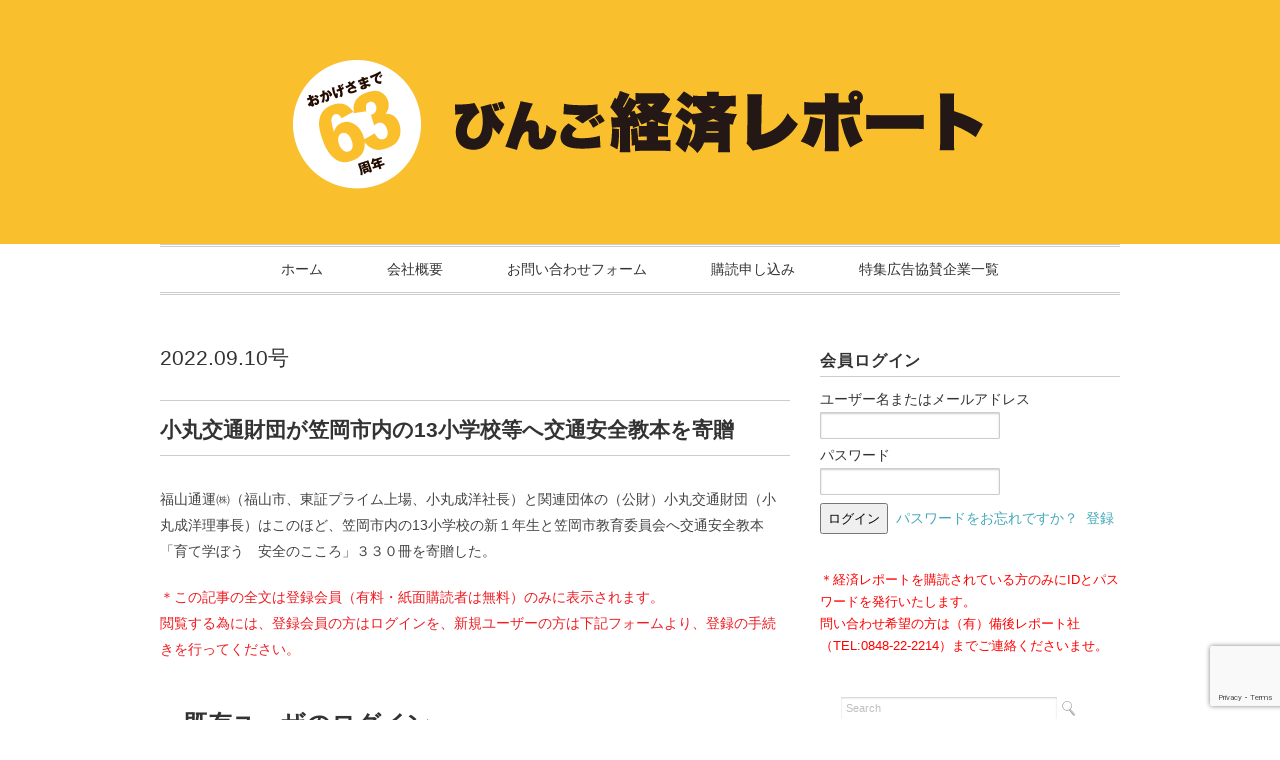

--- FILE ---
content_type: text/html; charset=UTF-8
request_url: https://keizai-report.com/web/2022/09/08/komaru/
body_size: 19279
content:
<!DOCTYPE html>
<html>
<head>
<title>小丸交通財団が笠岡市内の13小学校等へ交通安全教本を寄贈 - びんご経済レポート〔WEB版〕</title>
<meta charset="utf-8">
<meta name="viewport" content="width=device-width, initial-scale=1.0">
<link rel="stylesheet" href="https://keizai-report.com/web/wp-content/themes/ultrarocketman/responsive.css" type="text/css" media="screen, print" />
<link rel="stylesheet" href="https://keizai-report.com/web/wp-content/themes/ultrarocketman/style.css" type="text/css" media="screen, print" />
<link rel="alternate" type="application/atom+xml" title="びんご経済レポート〔WEB版〕 Atom Feed" href="https://keizai-report.com/web/feed/atom/" />
<link rel="alternate" type="application/rss+xml" title="びんご経済レポート〔WEB版〕 RSS Feed" href="https://keizai-report.com/web/feed/" />
<!--[if lt IE 9]>
<script src="https://html5shiv.googlecode.com/svn/trunk/html5.js"></script>
<![endif]-->
<meta name='robots' content='max-image-preview:large' />
<link rel='dns-prefetch' href='//ajax.googleapis.com' />
<link rel='dns-prefetch' href='//stats.wp.com' />
<link rel='dns-prefetch' href='//v0.wordpress.com' />
<link rel='dns-prefetch' href='//c0.wp.com' />
<script type="text/javascript">
window._wpemojiSettings = {"baseUrl":"https:\/\/s.w.org\/images\/core\/emoji\/14.0.0\/72x72\/","ext":".png","svgUrl":"https:\/\/s.w.org\/images\/core\/emoji\/14.0.0\/svg\/","svgExt":".svg","source":{"concatemoji":"https:\/\/keizai-report.com\/web\/wp-includes\/js\/wp-emoji-release.min.js?ver=6.3.7"}};
/*! This file is auto-generated */
!function(i,n){var o,s,e;function c(e){try{var t={supportTests:e,timestamp:(new Date).valueOf()};sessionStorage.setItem(o,JSON.stringify(t))}catch(e){}}function p(e,t,n){e.clearRect(0,0,e.canvas.width,e.canvas.height),e.fillText(t,0,0);var t=new Uint32Array(e.getImageData(0,0,e.canvas.width,e.canvas.height).data),r=(e.clearRect(0,0,e.canvas.width,e.canvas.height),e.fillText(n,0,0),new Uint32Array(e.getImageData(0,0,e.canvas.width,e.canvas.height).data));return t.every(function(e,t){return e===r[t]})}function u(e,t,n){switch(t){case"flag":return n(e,"\ud83c\udff3\ufe0f\u200d\u26a7\ufe0f","\ud83c\udff3\ufe0f\u200b\u26a7\ufe0f")?!1:!n(e,"\ud83c\uddfa\ud83c\uddf3","\ud83c\uddfa\u200b\ud83c\uddf3")&&!n(e,"\ud83c\udff4\udb40\udc67\udb40\udc62\udb40\udc65\udb40\udc6e\udb40\udc67\udb40\udc7f","\ud83c\udff4\u200b\udb40\udc67\u200b\udb40\udc62\u200b\udb40\udc65\u200b\udb40\udc6e\u200b\udb40\udc67\u200b\udb40\udc7f");case"emoji":return!n(e,"\ud83e\udef1\ud83c\udffb\u200d\ud83e\udef2\ud83c\udfff","\ud83e\udef1\ud83c\udffb\u200b\ud83e\udef2\ud83c\udfff")}return!1}function f(e,t,n){var r="undefined"!=typeof WorkerGlobalScope&&self instanceof WorkerGlobalScope?new OffscreenCanvas(300,150):i.createElement("canvas"),a=r.getContext("2d",{willReadFrequently:!0}),o=(a.textBaseline="top",a.font="600 32px Arial",{});return e.forEach(function(e){o[e]=t(a,e,n)}),o}function t(e){var t=i.createElement("script");t.src=e,t.defer=!0,i.head.appendChild(t)}"undefined"!=typeof Promise&&(o="wpEmojiSettingsSupports",s=["flag","emoji"],n.supports={everything:!0,everythingExceptFlag:!0},e=new Promise(function(e){i.addEventListener("DOMContentLoaded",e,{once:!0})}),new Promise(function(t){var n=function(){try{var e=JSON.parse(sessionStorage.getItem(o));if("object"==typeof e&&"number"==typeof e.timestamp&&(new Date).valueOf()<e.timestamp+604800&&"object"==typeof e.supportTests)return e.supportTests}catch(e){}return null}();if(!n){if("undefined"!=typeof Worker&&"undefined"!=typeof OffscreenCanvas&&"undefined"!=typeof URL&&URL.createObjectURL&&"undefined"!=typeof Blob)try{var e="postMessage("+f.toString()+"("+[JSON.stringify(s),u.toString(),p.toString()].join(",")+"));",r=new Blob([e],{type:"text/javascript"}),a=new Worker(URL.createObjectURL(r),{name:"wpTestEmojiSupports"});return void(a.onmessage=function(e){c(n=e.data),a.terminate(),t(n)})}catch(e){}c(n=f(s,u,p))}t(n)}).then(function(e){for(var t in e)n.supports[t]=e[t],n.supports.everything=n.supports.everything&&n.supports[t],"flag"!==t&&(n.supports.everythingExceptFlag=n.supports.everythingExceptFlag&&n.supports[t]);n.supports.everythingExceptFlag=n.supports.everythingExceptFlag&&!n.supports.flag,n.DOMReady=!1,n.readyCallback=function(){n.DOMReady=!0}}).then(function(){return e}).then(function(){var e;n.supports.everything||(n.readyCallback(),(e=n.source||{}).concatemoji?t(e.concatemoji):e.wpemoji&&e.twemoji&&(t(e.twemoji),t(e.wpemoji)))}))}((window,document),window._wpemojiSettings);
</script>
<style type="text/css">
img.wp-smiley,
img.emoji {
	display: inline !important;
	border: none !important;
	box-shadow: none !important;
	height: 1em !important;
	width: 1em !important;
	margin: 0 0.07em !important;
	vertical-align: -0.1em !important;
	background: none !important;
	padding: 0 !important;
}
</style>
	<link rel='stylesheet' id='wp-block-library-css' href='https://c0.wp.com/c/6.3.7/wp-includes/css/dist/block-library/style.min.css' type='text/css' media='all' />
<style id='wp-block-library-inline-css' type='text/css'>
.has-text-align-justify{text-align:justify;}
</style>
<link rel='stylesheet' id='mediaelement-css' href='https://c0.wp.com/c/6.3.7/wp-includes/js/mediaelement/mediaelementplayer-legacy.min.css' type='text/css' media='all' />
<link rel='stylesheet' id='wp-mediaelement-css' href='https://c0.wp.com/c/6.3.7/wp-includes/js/mediaelement/wp-mediaelement.min.css' type='text/css' media='all' />
<style id='classic-theme-styles-inline-css' type='text/css'>
/*! This file is auto-generated */
.wp-block-button__link{color:#fff;background-color:#32373c;border-radius:9999px;box-shadow:none;text-decoration:none;padding:calc(.667em + 2px) calc(1.333em + 2px);font-size:1.125em}.wp-block-file__button{background:#32373c;color:#fff;text-decoration:none}
</style>
<style id='global-styles-inline-css' type='text/css'>
body{--wp--preset--color--black: #000000;--wp--preset--color--cyan-bluish-gray: #abb8c3;--wp--preset--color--white: #ffffff;--wp--preset--color--pale-pink: #f78da7;--wp--preset--color--vivid-red: #cf2e2e;--wp--preset--color--luminous-vivid-orange: #ff6900;--wp--preset--color--luminous-vivid-amber: #fcb900;--wp--preset--color--light-green-cyan: #7bdcb5;--wp--preset--color--vivid-green-cyan: #00d084;--wp--preset--color--pale-cyan-blue: #8ed1fc;--wp--preset--color--vivid-cyan-blue: #0693e3;--wp--preset--color--vivid-purple: #9b51e0;--wp--preset--gradient--vivid-cyan-blue-to-vivid-purple: linear-gradient(135deg,rgba(6,147,227,1) 0%,rgb(155,81,224) 100%);--wp--preset--gradient--light-green-cyan-to-vivid-green-cyan: linear-gradient(135deg,rgb(122,220,180) 0%,rgb(0,208,130) 100%);--wp--preset--gradient--luminous-vivid-amber-to-luminous-vivid-orange: linear-gradient(135deg,rgba(252,185,0,1) 0%,rgba(255,105,0,1) 100%);--wp--preset--gradient--luminous-vivid-orange-to-vivid-red: linear-gradient(135deg,rgba(255,105,0,1) 0%,rgb(207,46,46) 100%);--wp--preset--gradient--very-light-gray-to-cyan-bluish-gray: linear-gradient(135deg,rgb(238,238,238) 0%,rgb(169,184,195) 100%);--wp--preset--gradient--cool-to-warm-spectrum: linear-gradient(135deg,rgb(74,234,220) 0%,rgb(151,120,209) 20%,rgb(207,42,186) 40%,rgb(238,44,130) 60%,rgb(251,105,98) 80%,rgb(254,248,76) 100%);--wp--preset--gradient--blush-light-purple: linear-gradient(135deg,rgb(255,206,236) 0%,rgb(152,150,240) 100%);--wp--preset--gradient--blush-bordeaux: linear-gradient(135deg,rgb(254,205,165) 0%,rgb(254,45,45) 50%,rgb(107,0,62) 100%);--wp--preset--gradient--luminous-dusk: linear-gradient(135deg,rgb(255,203,112) 0%,rgb(199,81,192) 50%,rgb(65,88,208) 100%);--wp--preset--gradient--pale-ocean: linear-gradient(135deg,rgb(255,245,203) 0%,rgb(182,227,212) 50%,rgb(51,167,181) 100%);--wp--preset--gradient--electric-grass: linear-gradient(135deg,rgb(202,248,128) 0%,rgb(113,206,126) 100%);--wp--preset--gradient--midnight: linear-gradient(135deg,rgb(2,3,129) 0%,rgb(40,116,252) 100%);--wp--preset--font-size--small: 13px;--wp--preset--font-size--medium: 20px;--wp--preset--font-size--large: 36px;--wp--preset--font-size--x-large: 42px;--wp--preset--spacing--20: 0.44rem;--wp--preset--spacing--30: 0.67rem;--wp--preset--spacing--40: 1rem;--wp--preset--spacing--50: 1.5rem;--wp--preset--spacing--60: 2.25rem;--wp--preset--spacing--70: 3.38rem;--wp--preset--spacing--80: 5.06rem;--wp--preset--shadow--natural: 6px 6px 9px rgba(0, 0, 0, 0.2);--wp--preset--shadow--deep: 12px 12px 50px rgba(0, 0, 0, 0.4);--wp--preset--shadow--sharp: 6px 6px 0px rgba(0, 0, 0, 0.2);--wp--preset--shadow--outlined: 6px 6px 0px -3px rgba(255, 255, 255, 1), 6px 6px rgba(0, 0, 0, 1);--wp--preset--shadow--crisp: 6px 6px 0px rgba(0, 0, 0, 1);}:where(.is-layout-flex){gap: 0.5em;}:where(.is-layout-grid){gap: 0.5em;}body .is-layout-flow > .alignleft{float: left;margin-inline-start: 0;margin-inline-end: 2em;}body .is-layout-flow > .alignright{float: right;margin-inline-start: 2em;margin-inline-end: 0;}body .is-layout-flow > .aligncenter{margin-left: auto !important;margin-right: auto !important;}body .is-layout-constrained > .alignleft{float: left;margin-inline-start: 0;margin-inline-end: 2em;}body .is-layout-constrained > .alignright{float: right;margin-inline-start: 2em;margin-inline-end: 0;}body .is-layout-constrained > .aligncenter{margin-left: auto !important;margin-right: auto !important;}body .is-layout-constrained > :where(:not(.alignleft):not(.alignright):not(.alignfull)){max-width: var(--wp--style--global--content-size);margin-left: auto !important;margin-right: auto !important;}body .is-layout-constrained > .alignwide{max-width: var(--wp--style--global--wide-size);}body .is-layout-flex{display: flex;}body .is-layout-flex{flex-wrap: wrap;align-items: center;}body .is-layout-flex > *{margin: 0;}body .is-layout-grid{display: grid;}body .is-layout-grid > *{margin: 0;}:where(.wp-block-columns.is-layout-flex){gap: 2em;}:where(.wp-block-columns.is-layout-grid){gap: 2em;}:where(.wp-block-post-template.is-layout-flex){gap: 1.25em;}:where(.wp-block-post-template.is-layout-grid){gap: 1.25em;}.has-black-color{color: var(--wp--preset--color--black) !important;}.has-cyan-bluish-gray-color{color: var(--wp--preset--color--cyan-bluish-gray) !important;}.has-white-color{color: var(--wp--preset--color--white) !important;}.has-pale-pink-color{color: var(--wp--preset--color--pale-pink) !important;}.has-vivid-red-color{color: var(--wp--preset--color--vivid-red) !important;}.has-luminous-vivid-orange-color{color: var(--wp--preset--color--luminous-vivid-orange) !important;}.has-luminous-vivid-amber-color{color: var(--wp--preset--color--luminous-vivid-amber) !important;}.has-light-green-cyan-color{color: var(--wp--preset--color--light-green-cyan) !important;}.has-vivid-green-cyan-color{color: var(--wp--preset--color--vivid-green-cyan) !important;}.has-pale-cyan-blue-color{color: var(--wp--preset--color--pale-cyan-blue) !important;}.has-vivid-cyan-blue-color{color: var(--wp--preset--color--vivid-cyan-blue) !important;}.has-vivid-purple-color{color: var(--wp--preset--color--vivid-purple) !important;}.has-black-background-color{background-color: var(--wp--preset--color--black) !important;}.has-cyan-bluish-gray-background-color{background-color: var(--wp--preset--color--cyan-bluish-gray) !important;}.has-white-background-color{background-color: var(--wp--preset--color--white) !important;}.has-pale-pink-background-color{background-color: var(--wp--preset--color--pale-pink) !important;}.has-vivid-red-background-color{background-color: var(--wp--preset--color--vivid-red) !important;}.has-luminous-vivid-orange-background-color{background-color: var(--wp--preset--color--luminous-vivid-orange) !important;}.has-luminous-vivid-amber-background-color{background-color: var(--wp--preset--color--luminous-vivid-amber) !important;}.has-light-green-cyan-background-color{background-color: var(--wp--preset--color--light-green-cyan) !important;}.has-vivid-green-cyan-background-color{background-color: var(--wp--preset--color--vivid-green-cyan) !important;}.has-pale-cyan-blue-background-color{background-color: var(--wp--preset--color--pale-cyan-blue) !important;}.has-vivid-cyan-blue-background-color{background-color: var(--wp--preset--color--vivid-cyan-blue) !important;}.has-vivid-purple-background-color{background-color: var(--wp--preset--color--vivid-purple) !important;}.has-black-border-color{border-color: var(--wp--preset--color--black) !important;}.has-cyan-bluish-gray-border-color{border-color: var(--wp--preset--color--cyan-bluish-gray) !important;}.has-white-border-color{border-color: var(--wp--preset--color--white) !important;}.has-pale-pink-border-color{border-color: var(--wp--preset--color--pale-pink) !important;}.has-vivid-red-border-color{border-color: var(--wp--preset--color--vivid-red) !important;}.has-luminous-vivid-orange-border-color{border-color: var(--wp--preset--color--luminous-vivid-orange) !important;}.has-luminous-vivid-amber-border-color{border-color: var(--wp--preset--color--luminous-vivid-amber) !important;}.has-light-green-cyan-border-color{border-color: var(--wp--preset--color--light-green-cyan) !important;}.has-vivid-green-cyan-border-color{border-color: var(--wp--preset--color--vivid-green-cyan) !important;}.has-pale-cyan-blue-border-color{border-color: var(--wp--preset--color--pale-cyan-blue) !important;}.has-vivid-cyan-blue-border-color{border-color: var(--wp--preset--color--vivid-cyan-blue) !important;}.has-vivid-purple-border-color{border-color: var(--wp--preset--color--vivid-purple) !important;}.has-vivid-cyan-blue-to-vivid-purple-gradient-background{background: var(--wp--preset--gradient--vivid-cyan-blue-to-vivid-purple) !important;}.has-light-green-cyan-to-vivid-green-cyan-gradient-background{background: var(--wp--preset--gradient--light-green-cyan-to-vivid-green-cyan) !important;}.has-luminous-vivid-amber-to-luminous-vivid-orange-gradient-background{background: var(--wp--preset--gradient--luminous-vivid-amber-to-luminous-vivid-orange) !important;}.has-luminous-vivid-orange-to-vivid-red-gradient-background{background: var(--wp--preset--gradient--luminous-vivid-orange-to-vivid-red) !important;}.has-very-light-gray-to-cyan-bluish-gray-gradient-background{background: var(--wp--preset--gradient--very-light-gray-to-cyan-bluish-gray) !important;}.has-cool-to-warm-spectrum-gradient-background{background: var(--wp--preset--gradient--cool-to-warm-spectrum) !important;}.has-blush-light-purple-gradient-background{background: var(--wp--preset--gradient--blush-light-purple) !important;}.has-blush-bordeaux-gradient-background{background: var(--wp--preset--gradient--blush-bordeaux) !important;}.has-luminous-dusk-gradient-background{background: var(--wp--preset--gradient--luminous-dusk) !important;}.has-pale-ocean-gradient-background{background: var(--wp--preset--gradient--pale-ocean) !important;}.has-electric-grass-gradient-background{background: var(--wp--preset--gradient--electric-grass) !important;}.has-midnight-gradient-background{background: var(--wp--preset--gradient--midnight) !important;}.has-small-font-size{font-size: var(--wp--preset--font-size--small) !important;}.has-medium-font-size{font-size: var(--wp--preset--font-size--medium) !important;}.has-large-font-size{font-size: var(--wp--preset--font-size--large) !important;}.has-x-large-font-size{font-size: var(--wp--preset--font-size--x-large) !important;}
.wp-block-navigation a:where(:not(.wp-element-button)){color: inherit;}
:where(.wp-block-post-template.is-layout-flex){gap: 1.25em;}:where(.wp-block-post-template.is-layout-grid){gap: 1.25em;}
:where(.wp-block-columns.is-layout-flex){gap: 2em;}:where(.wp-block-columns.is-layout-grid){gap: 2em;}
.wp-block-pullquote{font-size: 1.5em;line-height: 1.6;}
</style>
<link rel='stylesheet' id='contact-form-7-css' href='https://keizai-report.com/web/wp-content/plugins/contact-form-7/includes/css/styles.css?ver=5.8.1' type='text/css' media='all' />
<link rel='stylesheet' id='wp-members-css' href='https://keizai-report.com/web/wp-content/plugins/wp-members/assets/css/forms/generic-no-float.min.css?ver=3.4.9.7' type='text/css' media='all' />
<link rel='stylesheet' id='jetpack_css-css' href='https://c0.wp.com/p/jetpack/12.6.2/css/jetpack.css' type='text/css' media='all' />
<script type='text/javascript' src='https://ajax.googleapis.com/ajax/libs/jquery/1.7.1/jquery.min.js?ver=1.7.1' id='jquery-js'></script>
<link rel="https://api.w.org/" href="https://keizai-report.com/web/wp-json/" /><link rel="alternate" type="application/json" href="https://keizai-report.com/web/wp-json/wp/v2/posts/29888" /><link rel='shortlink' href='https://wp.me/s73YxL-komaru' />
<link rel="alternate" type="application/json+oembed" href="https://keizai-report.com/web/wp-json/oembed/1.0/embed?url=https%3A%2F%2Fkeizai-report.com%2Fweb%2F2022%2F09%2F08%2Fkomaru%2F" />
<link rel="alternate" type="text/xml+oembed" href="https://keizai-report.com/web/wp-json/oembed/1.0/embed?url=https%3A%2F%2Fkeizai-report.com%2Fweb%2F2022%2F09%2F08%2Fkomaru%2F&#038;format=xml" />

		<!-- GA Google Analytics @ https://m0n.co/ga -->
		<script>
			(function(i,s,o,g,r,a,m){i['GoogleAnalyticsObject']=r;i[r]=i[r]||function(){
			(i[r].q=i[r].q||[]).push(arguments)},i[r].l=1*new Date();a=s.createElement(o),
			m=s.getElementsByTagName(o)[0];a.async=1;a.src=g;m.parentNode.insertBefore(a,m)
			})(window,document,'script','https://www.google-analytics.com/analytics.js','ga');
			ga('create', 'UA-180847255-1', 'auto');
			ga('send', 'pageview');
		</script>

		<style>img#wpstats{display:none}</style>
		
<!-- Jetpack Open Graph Tags -->
<meta property="og:type" content="article" />
<meta property="og:title" content="小丸交通財団が笠岡市内の13小学校等へ交通安全教本を寄贈" />
<meta property="og:url" content="https://keizai-report.com/web/2022/09/08/komaru/" />
<meta property="og:description" content="福山通運㈱（福山市、東証プライム上場、小丸成洋社長）と関連団体の（公財）小丸交通財団（小丸成洋理事長）はこのほ&hellip;" />
<meta property="article:published_time" content="2022-09-08T07:13:05+00:00" />
<meta property="article:modified_time" content="2022-09-08T07:14:57+00:00" />
<meta property="og:site_name" content="びんご経済レポート〔WEB版〕" />
<meta property="og:image" content="https://keizai-report.com/web/wp-content/uploads/2022/09/a01ed62529cac09dbc5d3ed44bd2148b.jpg" />
<meta property="og:image:width" content="800" />
<meta property="og:image:height" content="600" />
<meta property="og:image:alt" content="" />
<meta property="og:locale" content="ja_JP" />
<meta name="twitter:text:title" content="小丸交通財団が笠岡市内の13小学校等へ交通安全教本を寄贈" />
<meta name="twitter:image" content="https://keizai-report.com/web/wp-content/uploads/2022/09/a01ed62529cac09dbc5d3ed44bd2148b.jpg?w=640" />
<meta name="twitter:card" content="summary_large_image" />

<!-- End Jetpack Open Graph Tags -->
<link rel="stylesheet" type="text/css" id="wp-custom-css" href="https://keizai-report.com/web/?custom-css=026a26ce8b" /><script type="text/javascript" src="https://keizai-report.com/web/wp-content/themes/ultrarocketman/jquery/scrolltopcontrol.js"></script>
<script src="https://keizai-report.com/web/wp-content/themes/ultrarocketman/jquery/jquery.cycle2.js" type="text/javascript"></script>
<script src="https://keizai-report.com/web/wp-content/themes/ultrarocketman/jquery/jquery.cycle2.carousel.js" type="text/javascript"></script>
<script type="text/javascript">
 $().ready(function() {
   $(document).ready(
     function(){
     $("a img").hover(function(){
     $(this).fadeTo(200, 0.8);
     },function(){
     $(this).fadeTo(300, 1.0);
     });
   });
 });
</script>
</head>

<body data-rsssl=1 class="post-template-default single single-post postid-29888 single-format-standard">

<!-- ヘッダー -->
<header id="header">

<!-- ヘッダー中身 -->    
<div class="header-inner">

<!-- ロゴ -->
<div class="logo">
<a href="https://keizai-report.com/web" title="びんご経済レポート〔WEB版〕"><img src="https://keizai-report.com/web/wp-content/uploads/2025/01/bingo-keizai-repo-8.png" alt="びんご経済レポート〔WEB版〕"/></a>
</div>
<!-- / ロゴ -->

</div>    
<!-- / ヘッダー中身 -->    

</header>
<!-- / ヘッダー -->  
<div class="clear"></div>

<!-- トップナビゲーション -->
<nav id="nav" class="main-navigation" role="navigation">
<div class="menu-topnav-container"><ul id="menu-topnav" class="nav-menu"><li id="menu-item-16" class="menu-item menu-item-type-custom menu-item-object-custom menu-item-home menu-item-16"><a href="https://keizai-report.com/web/">ホーム</a></li>
<li id="menu-item-2873" class="menu-item menu-item-type-post_type menu-item-object-page menu-item-2873"><a href="https://keizai-report.com/web/%e4%bc%9a%e7%a4%be%e6%a6%82%e8%a6%81/">会社概要</a></li>
<li id="menu-item-2774" class="menu-item menu-item-type-post_type menu-item-object-page menu-item-2774"><a href="https://keizai-report.com/web/onomichi-book-2/">お問い合わせフォーム</a></li>
<li id="menu-item-29685" class="menu-item menu-item-type-post_type menu-item-object-page menu-item-29685"><a href="https://keizai-report.com/web/new-member/">購読申し込み</a></li>
<li id="menu-item-23700" class="menu-item menu-item-type-post_type menu-item-object-page menu-item-23700"><a href="https://keizai-report.com/web/advertisement-top-2/">特集広告協賛企業一覧</a></li>
</ul></div></nav>

<!-- / トップナビゲーション -->
<div class="clear"></div>  
<!-- 全体warapper -->
<div class="wrapper">

<!-- メインwrap -->
<div id="main">


<!-- コンテンツブロック -->
<div class="row">


<!-- 本文エリア -->
<article class="twothird">

<!-- ページタイトル -->
<div class="pagetitle"><a href="https://keizai-report.com/web/category/2022-9-10%e5%8f%b7/" rel="category tag">2022.09.10号</a></div>
<!-- / ページタイトル -->

<!-- 投稿 -->
<h1 class="blog-title">小丸交通財団が笠岡市内の13小学校等へ交通安全教本を寄贈</h1>


<p>福山通運㈱（福山市、東証プライム上場、小丸成洋社長）と関連団体の（公財）小丸交通財団（小丸成洋理事長）はこのほど、笠岡市内の13小学校の新１年生と笠岡市教育委員会へ交通安全教本「育て学ぼう　安全のこころ」３３０冊を寄贈した。</p>



<div id="wpmem_restricted_msg"><p><font color="#ed1e24">＊この記事の全文は登録会員（有料・紙面購読者は無料）のみに表示されます。<br />閲覧する為には、登録会員の方はログインを、新規ユーザーの方は下記フォームより、登録の手続きを行ってください。</font></p></div><div id="wpmem_login"><a id="login"></a><form action="https://keizai-report.com/web/2022/09/08/komaru/" method="POST" id="wpmem_login_form" class="form"><input type="hidden" id="_wpmem_login_nonce" name="_wpmem_login_nonce" value="9f53d6fb9d" /><input type="hidden" name="_wp_http_referer" value="/web/2022/09/08/komaru/" /><fieldset><legend>既存ユーザのログイン</legend><label for="log">ユーザー名またはメールアドレス</label><div class="div_text"><input name="log" type="text" id="log" value="" class="username" required  /></div><label for="pwd">パスワード</label><div class="div_text"><input name="pwd" type="password" id="pwd" class="password" required  /></div><input name="a" type="hidden" value="login" /><input name="redirect_to" type="hidden" value="https://keizai-report.com/web/2022/09/08/komaru/" /><div class="button_div"><input name="rememberme" type="checkbox" id="rememberme" value="forever" />&nbsp;<label for="rememberme">ログイン状態を保存する</label>&nbsp;&nbsp;<input type="submit" name="Submit" value="ログイン" class="buttons" /></div><div class="link-text"><span class="link-text-forgot">パスワードを忘れた場合&nbsp;<a href="https://keizai-report.com/web/members-area/?a=pwdreset">パスワードリセット</a></span></div></fieldset></form></div><div id="wpmem_reg"><a id="register"></a><form name="form" method="post" action="https://keizai-report.com/web/2022/09/08/komaru/" id="wpmem_register_form" class="form"><input type="hidden" id="_wpmem_register_nonce" name="_wpmem_register_nonce" value="666f17e990" /><input type="hidden" name="_wp_http_referer" value="/web/2022/09/08/komaru/" /><fieldset><legend>新規ユーザー登録</legend><label for="username" class="text">ユーザー名（任意の英数字で作成）<span class="req">*</span></label><div class="div_text"><input name="username" type="text" id="username" value="" class="textbox" required  /></div><label for="company" class="text">会社名<span class="req">*</span></label><div class="div_text"><input name="company" type="text" id="company" value="" class="textbox" required  /></div><label for="user_name" class="text">氏名（ご担当者様）<span class="req">*</span></label><div class="div_text"><input name="user_name" type="text" id="user_name" value="" class="textbox" required  /></div><label for="number" class="text">顧客番号（00から始まる７桁）注1）</label><div class="div_text"><input name="number" type="text" id="number" value="" class="textbox" /></div><label for="kodoku" class="select">購読の方法<span class="req">*</span></label><div class="div_select"><select name="kodoku" id="kodoku" class="dropdown" required ><option value="">---- 項目をお選びください ----</option><option value="kodokusha">購読者である（Web登録無料）</option><option value="8800_kibo">Webのみ購読希望（年間9768円（税込み）</option><option value="5400_kibo">冊子・Web購読希望（3ヶ月5400円（税込み）</option><option value="10000_kibo">冊子・Web購読希望（半年1万円（税込み）</option><option value="18000_kibo">冊子・Web購読希望（年間1万8千円（税込み）</option></select></div><label for="addr1" class="text">住所<span class="req">*</span></label><div class="div_text"><input name="addr1" type="text" id="addr1" value="" class="textbox" required  /></div><label for="phone1" class="text">電話番号<span class="req">*</span></label><div class="div_text"><input name="phone1" type="text" id="phone1" value="" class="textbox" required  /></div><label for="user_email" class="text">メール<span class="req">*</span></label><div class="div_text"><input name="user_email" type="text" id="user_email" value="" class="textbox" required  /></div><label for="confirm_email" class="text">メール（確認）<span class="req">*</span></label><div class="div_text"><input name="confirm_email" type="text" id="confirm_email" value="" class="textbox" required  /></div><label for="memo" class="textarea">備考</label><div class="div_textarea"><textarea cols="20" rows="5" name="memo" id="memo" class="textarea"></textarea></div><div class="div_text"><input name="tos" type="checkbox" id="tos" value="agree" required  /> <a href="#" onClick="window.open('/web/2022/09/08/komaru/?tos=display','tos');">免責・注意事項に同意する</a><span class="req">*</span></div><script src="https://www.google.com/recaptcha/api.js?render=6LeNL_YUAAAAAExMR9W-JNmuLV690Y_2cHxvaHhp"></script><script>grecaptcha.ready(function () {grecaptcha.execute('6LeNL_YUAAAAAExMR9W-JNmuLV690Y_2cHxvaHhp', { action: 'contact' }).then(function (token) {var recaptchaResponse = document.getElementById('recaptchaResponse');recaptchaResponse.value = token;});});</script><input type="hidden" name="recaptcha_response" id="recaptchaResponse"><input name="a" type="hidden" value="register" /><input name="wpmem_reg_page" type="hidden" value="https://keizai-report.com/web/2022/09/08/komaru/" /><div class="button_div"><input name="submit" type="submit" value="登録" class="buttons" /></div><div class="req-text"><span class="req">*</span>必須項目</div></fieldset></form></div>
<!-- ウィジェットエリア（本文下の広告枠） -->
<div class="row widget-adspace">
<article>	
<div id="topbox">
</div>
</article>	
</div>
<!-- / ウィジェットエリア（本文下の広告枠） -->

<div id="blog-foot">2022-09-08 ｜ Posted in <a href="https://keizai-report.com/web/category/2022-9-10%e5%8f%b7/" rel="category tag">2022.09.10号</a> ｜ <a href="https://keizai-report.com/web/2022/09/08/komaru/#respond">No Comments &#187;</a>　</div>
<!-- / 投稿 -->



<!-- 関連記事 -->

<!-- / 関連記事 -->



<!-- ページャー -->
<div id="next">
<span class="left"><a href="https://keizai-report.com/web/2022/09/08/cinema-onomichi-31/" rel="prev">＜ 映画館より愛を込めて（163）</a></span>
<span class="right"><a href="https://keizai-report.com/web/2022/09/08/fuchu-65/" rel="next">府中市で買収した用地の一部が土壌汚染 ＞</a></span>
<div class="clear"></div>
</div>
<!-- / ページャー -->

<!-- コメントエリア -->


<!-- / コメントエリア -->

<!-- 投稿が無い場合 -->
<!-- 投稿が無い場合 -->


<!-- ウィジェットエリア（コメント下の広告枠） -->
<div class="row widget-adspace">
<article>	
<div id="topbox">
</div>
</article>	
</div>
<!-- / ウィジェットエリア（コメント下の広告枠） -->


</article>
<!-- / 本文エリア -->


<!-- サイドエリア -->
<article class="third">

<!-- サイドバー -->
<div id="sidebar">



<div id="sidebox">
<div id="widget_wpmemwidget-3" class="widget wp-members"><div id="wp-members"><div class="sidebar-title">会員ログイン</div><form name="form" method="post" action="https://keizai-report.com/web/2022/09/08/komaru/" id="wpmem_login_widget_form" class="widget_form"><fieldset><label for="log">ユーザー名またはメールアドレス</label><div class="div_text"><input name="log" type="text" id="log" value="" class="username" required  /></div><label for="pwd">パスワード</label><div class="div_text"><input name="pwd" type="password" id="pwd" class="password" required  /></div><input type="hidden" name="rememberme" value="forever" /><input type="hidden" name="redirect_to" value="https://keizai-report.com/web/2022/09/08/komaru/" /><input type="hidden" name="a" value="login" /><input type="hidden" name="slog" value="true" /><div class="button_div"><input type="submit" name="Submit" class="buttons" value="ログイン" /> <a href="https://keizai-report.com/web/members-area/?a=pwdreset">パスワードをお忘れですか？</a>&nbsp; <a href="https://keizai-report.com/web/new-member/">登録</a></div></fieldset></form></div></div><div id="text-3" class="widget widget_text">			<div class="textwidget"><span style="color: #ff0000;">
＊経済レポートを購読されている方のみにIDとパスワードを発行いたします。<br>
問い合わせ希望の方は（有）備後レポート社（TEL:0848-22-2214）までご連絡くださいませ。</span></div>
		</div><div id="search-4" class="widget widget_search"><div class="search">
<form method="get" id="searchform" action="https://keizai-report.com/web">
<fieldset>
<input name="s" type="text" onfocus="if(this.value=='Search') this.value='';" onblur="if(this.value=='') this.value='Search';" value="Search" />
<button type="submit"></button>
</fieldset>
</form>
</div></div><div id="block-4" class="widget widget_block widget_media_image">
<div class="wp-block-image"><figure class="aligncenter size-large"><a href="https://yesmy.life/kenko/kenkopdf2025.html"><img decoding="async" src="https://keizai-report.com/web/wp-content/uploads/2025/04/kenko.jpg"/></a></figure></div>
</div><div id="text-4" class="widget widget_text">			<div class="textwidget"><center><a href="http://www.kokusai-hotel.com" target="_blank" rel="noopener"><img src="https://keizai-report.com/web/wp-content/uploads/2016/06/bn_kokusai.jpg"></a><br><br>
<a href="http://www.kakiharameiban.co.jp" target="_blank" rel="noopener"><img src="https://keizai-report.com/web/wp-content/uploads/2016/06/09kakihara.jpg"></a><br><br>
<a href="http://www.fudousan-takahashi.co.jp" width="126" target="_blank" rel="noopener"><img src="https://keizai-report.com/web/wp-content/uploads/2016/06/203takahashi.jpg"></a><br><br>
<a href="http://onomichi.dd.daihatsu.co.jp" target="_blank" rel="noopener"><img src="https://keizai-report.com/web/wp-content/uploads/2016/06/08daihatsu.jpg.gif"></a><br><br>
<a href="http://tamanoura.com" target="_blank" rel="noopener"><img src="https://keizai-report.com/web/wp-content/uploads/2016/06/06tamanoura.jpg"></a><br><br>
<a href="http://kambara-hp.sakura.ne.jp" target="_blank" rel="noopener"><img src="https://keizai-report.com/web/wp-content/uploads/2016/06/05kanbarabyouin.jpg"></a><br><br>
<a href="http://www.pdpc.co.jp" target="_blank" rel="noopener"><img src="https://keizai-report.com/web/wp-content/uploads/2016/06/03pioneer.jpg"></a><br><br>
<a href="https://lunch-flora.com" target="_blank" rel="noopener"><img src="https://keizai-report.com/web/wp-content/uploads/2024/04/lanch240220.jpg" width="126"></a>
<br><br>
<a href="http://www.shimanami-shinkin.jp" target="_blank" rel="noopener"><img src="https://keizai-report.com/web/wp-content/uploads/2016/06/201shimanami.jpg"  width="126"></a>
<br><br>
<a href="http://sumi.style" target="_blank" rel="noopener"><img src="https://keizai-report.com/web/wp-content/uploads/2024/04/sumi.jpg"  width="126"></a>
<br><br>
<a href="http://www.maeda-gr.co.jp" target="_blank" rel="noopener"><img src="https://keizai-report.com/web/wp-content/uploads/2024/04/maedagumi.jpg"  width="126">
<br><br>
<a href="https://www.instagram.com/kokoya_dokoya/" target="_blank" rel="noopener"><img src="https://keizai-report.com/web/wp-content/uploads/2024/04/kokoya.jpg"  width="126"></a>
<br><br>
<a href="https://www.maruzenpcy.co.jp" target="_blank" rel="noopener"><img src="https://keizai-report.com/web/wp-content/uploads/2024/04/maruzen.jpg"  width="126"></a>
<br><br>
<a href="https://www.apollex.co.jp" target="_blank" rel="noopener"><img src="https://keizai-report.com/web/wp-content/uploads/2024/04/apolex.jpg"  width="126"></a>
<br><br>
<a href="https://shoshina.co.jp" target="_blank" rel="noopener"><img src="https://keizai-report.com/web/wp-content/uploads/2024/04/onomichi-shoshina.jpg"  width="126"></a>
<br><br>
<a href="https://onomichibeer.com" target="_blank" rel="noopener"><img src="https://keizai-report.com/web/wp-content/uploads/2024/04/onomichi-beer.jpg"  width="126"></a>
<br><br>
</center></div>
		</div><div id="media_image-4" class="widget widget_media_image"><a href="https://syukatsu-bingo.com"><img width="300" height="172" src="https://keizai-report.com/web/wp-content/uploads/2019/09/sb_banner-300x172.png" class="image wp-image-10802  attachment-medium size-medium" alt="" decoding="async" style="max-width: 100%; height: auto;" loading="lazy" srcset="https://keizai-report.com/web/wp-content/uploads/2019/09/sb_banner-300x172.png 300w, https://keizai-report.com/web/wp-content/uploads/2019/09/sb_banner-768x439.png 768w, https://keizai-report.com/web/wp-content/uploads/2019/09/sb_banner-680x389.png 680w, https://keizai-report.com/web/wp-content/uploads/2019/09/sb_banner.png 1458w" sizes="(max-width: 300px) 100vw, 300px" data-attachment-id="10802" data-permalink="https://keizai-report.com/web/sb_banner/" data-orig-file="https://keizai-report.com/web/wp-content/uploads/2019/09/sb_banner.png" data-orig-size="1458,834" data-comments-opened="0" data-image-meta="{&quot;aperture&quot;:&quot;0&quot;,&quot;credit&quot;:&quot;&quot;,&quot;camera&quot;:&quot;&quot;,&quot;caption&quot;:&quot;&quot;,&quot;created_timestamp&quot;:&quot;0&quot;,&quot;copyright&quot;:&quot;&quot;,&quot;focal_length&quot;:&quot;0&quot;,&quot;iso&quot;:&quot;0&quot;,&quot;shutter_speed&quot;:&quot;0&quot;,&quot;title&quot;:&quot;&quot;,&quot;orientation&quot;:&quot;0&quot;}" data-image-title="sb_banner" data-image-description="" data-image-caption="" data-medium-file="https://keizai-report.com/web/wp-content/uploads/2019/09/sb_banner-300x172.png" data-large-file="https://keizai-report.com/web/wp-content/uploads/2019/09/sb_banner-680x389.png" /></a></div><div id="media_image-5" class="widget widget_media_image"><a href="http://match-syukatsu.com"><img width="300" height="177" src="https://keizai-report.com/web/wp-content/uploads/2019/10/f0e36ffa305c26396cb27362e254f305-300x177.png" class="image wp-image-10944  attachment-medium size-medium" alt="" decoding="async" style="max-width: 100%; height: auto;" loading="lazy" srcset="https://keizai-report.com/web/wp-content/uploads/2019/10/f0e36ffa305c26396cb27362e254f305-300x177.png 300w, https://keizai-report.com/web/wp-content/uploads/2019/10/f0e36ffa305c26396cb27362e254f305-768x454.png 768w, https://keizai-report.com/web/wp-content/uploads/2019/10/f0e36ffa305c26396cb27362e254f305-680x402.png 680w, https://keizai-report.com/web/wp-content/uploads/2019/10/f0e36ffa305c26396cb27362e254f305.png 1530w" sizes="(max-width: 300px) 100vw, 300px" data-attachment-id="10944" data-permalink="https://keizai-report.com/web/%e3%83%90%e3%83%8a%e3%83%bc-01/" data-orig-file="https://keizai-report.com/web/wp-content/uploads/2019/10/f0e36ffa305c26396cb27362e254f305.png" data-orig-size="1530,905" data-comments-opened="0" data-image-meta="{&quot;aperture&quot;:&quot;0&quot;,&quot;credit&quot;:&quot;&quot;,&quot;camera&quot;:&quot;&quot;,&quot;caption&quot;:&quot;&quot;,&quot;created_timestamp&quot;:&quot;0&quot;,&quot;copyright&quot;:&quot;&quot;,&quot;focal_length&quot;:&quot;0&quot;,&quot;iso&quot;:&quot;0&quot;,&quot;shutter_speed&quot;:&quot;0&quot;,&quot;title&quot;:&quot;&quot;,&quot;orientation&quot;:&quot;0&quot;}" data-image-title="バナー-01" data-image-description="" data-image-caption="" data-medium-file="https://keizai-report.com/web/wp-content/uploads/2019/10/f0e36ffa305c26396cb27362e254f305-300x177.png" data-large-file="https://keizai-report.com/web/wp-content/uploads/2019/10/f0e36ffa305c26396cb27362e254f305-680x402.png" /></a></div><div id="categories-3" class="widget widget_categories"><div class="sidebar-title">カテゴリー</div>
			<ul>
				<li class="categories">カテゴリー<ul>	<li class="cat-item cat-item-4"><a href="https://keizai-report.com/web/category/2015-12-10/">2015.12.10号</a>
</li>
	<li class="cat-item cat-item-20"><a href="https://keizai-report.com/web/category/2015-12-20/">2015.12.20号</a>
</li>
	<li class="cat-item cat-item-30"><a href="https://keizai-report.com/web/category/2016-1-1/">2016.01.01号</a>
</li>
	<li class="cat-item cat-item-35"><a href="https://keizai-report.com/web/category/2016-1-10/">2016.01.10号</a>
</li>
	<li class="cat-item cat-item-41"><a href="https://keizai-report.com/web/category/2016-1-20%e5%8f%b7/">2016.01.20号</a>
</li>
	<li class="cat-item cat-item-50"><a href="https://keizai-report.com/web/category/2016-2-1%e5%8f%b7/">2016.02.01号</a>
</li>
	<li class="cat-item cat-item-58"><a href="https://keizai-report.com/web/category/2016-2-10%e5%8f%b7/">2016.02.10号</a>
</li>
	<li class="cat-item cat-item-69"><a href="https://keizai-report.com/web/category/2016-2-20%e5%8f%b7/">2016.02.20号</a>
</li>
	<li class="cat-item cat-item-77"><a href="https://keizai-report.com/web/category/2016-3-1%e5%8f%b7/">2016.03.01号</a>
</li>
	<li class="cat-item cat-item-87"><a href="https://keizai-report.com/web/category/2016-3-10%e5%8f%b7/">2016.03.10号</a>
</li>
	<li class="cat-item cat-item-91"><a href="https://keizai-report.com/web/category/2016-3-20%e5%8f%b7/">2016.03.20号</a>
</li>
	<li class="cat-item cat-item-97"><a href="https://keizai-report.com/web/category/2016-4-1%e5%8f%b7/">2016.04.01号</a>
</li>
	<li class="cat-item cat-item-103"><a href="https://keizai-report.com/web/category/2016-4-10%e5%8f%b7/">2016.04.10号</a>
</li>
	<li class="cat-item cat-item-111"><a href="https://keizai-report.com/web/category/2016-04-20%e5%8f%b7/">2016.04.20号</a>
</li>
	<li class="cat-item cat-item-117"><a href="https://keizai-report.com/web/category/2016-5-1%e5%8f%b7/">2016.05.01号</a>
</li>
	<li class="cat-item cat-item-123"><a href="https://keizai-report.com/web/category/2016-5-10%e5%8f%b7/">2016.05.10号</a>
</li>
	<li class="cat-item cat-item-128"><a href="https://keizai-report.com/web/category/2016-5-20%e5%8f%b7/">2016.05.20号</a>
</li>
	<li class="cat-item cat-item-136"><a href="https://keizai-report.com/web/category/2016-6-1%e5%8f%b7/">2016.06.01号</a>
</li>
	<li class="cat-item cat-item-145"><a href="https://keizai-report.com/web/category/2016-6-10%e5%8f%b7/">2016.06.10号</a>
</li>
	<li class="cat-item cat-item-153"><a href="https://keizai-report.com/web/category/2016-6-20%e5%8f%b7/">2016.06.20号</a>
</li>
	<li class="cat-item cat-item-157"><a href="https://keizai-report.com/web/category/2016-7-1%e5%8f%b7/">2016.07.01号</a>
</li>
	<li class="cat-item cat-item-164"><a href="https://keizai-report.com/web/category/2016-7-10%e5%8f%b7/">2016.07.10号</a>
</li>
	<li class="cat-item cat-item-170"><a href="https://keizai-report.com/web/category/2016-7-20%e5%8f%b7/">2016.07.20号</a>
</li>
	<li class="cat-item cat-item-178"><a href="https://keizai-report.com/web/category/2016-8-1%e5%8f%b7/">2016.08.01号</a>
</li>
	<li class="cat-item cat-item-184"><a href="https://keizai-report.com/web/category/2016-8-10%e5%8f%b7/">2016.08.10号</a>
</li>
	<li class="cat-item cat-item-192"><a href="https://keizai-report.com/web/category/2016-8-20%e5%8f%b7/">2016.08.20号</a>
</li>
	<li class="cat-item cat-item-200"><a href="https://keizai-report.com/web/category/2016-09-01%e5%8f%b7/">2016.09.01号</a>
</li>
	<li class="cat-item cat-item-212"><a href="https://keizai-report.com/web/category/2016-9-10%e5%8f%b7/">2016.09.10号</a>
</li>
	<li class="cat-item cat-item-218"><a href="https://keizai-report.com/web/category/2016-9-20%e5%8f%b7/">2016.09.20号</a>
</li>
	<li class="cat-item cat-item-224"><a href="https://keizai-report.com/web/category/2016-10-1%e5%8f%b7/">2016.10.01号</a>
</li>
	<li class="cat-item cat-item-227"><a href="https://keizai-report.com/web/category/2016-10-10%e5%8f%b7/">2016.10.10号</a>
</li>
	<li class="cat-item cat-item-233"><a href="https://keizai-report.com/web/category/2016-10-20%e5%8f%b7/">2016.10.20号</a>
</li>
	<li class="cat-item cat-item-242"><a href="https://keizai-report.com/web/category/2016-11-01%e5%8f%b7/">2016.11.01号</a>
</li>
	<li class="cat-item cat-item-252"><a href="https://keizai-report.com/web/category/2016-11-10%e5%8f%b7/">2016.11.10号</a>
</li>
	<li class="cat-item cat-item-257"><a href="https://keizai-report.com/web/category/2016-11-20%e5%8f%b7/">2016.11.20号</a>
</li>
	<li class="cat-item cat-item-261"><a href="https://keizai-report.com/web/category/2016-12-01%e5%8f%b7/">2016.12.01号</a>
</li>
	<li class="cat-item cat-item-273"><a href="https://keizai-report.com/web/category/2016-12-10%e5%8f%b7/">2016.12.10号</a>
</li>
	<li class="cat-item cat-item-279"><a href="https://keizai-report.com/web/category/2016-12-20%e5%8f%b7/">2016.12.20号</a>
</li>
	<li class="cat-item cat-item-287"><a href="https://keizai-report.com/web/category/2017-1-1%e5%8f%b7/">2017.01.01号</a>
</li>
	<li class="cat-item cat-item-291"><a href="https://keizai-report.com/web/category/2017-1-10%e5%8f%b7/">2017.01.10号</a>
</li>
	<li class="cat-item cat-item-296"><a href="https://keizai-report.com/web/category/2017-1-20%e5%8f%b7/">2017.01.20号</a>
</li>
	<li class="cat-item cat-item-301"><a href="https://keizai-report.com/web/category/2017-2-1%e5%8f%b7/">2017.02.01号</a>
</li>
	<li class="cat-item cat-item-305"><a href="https://keizai-report.com/web/category/2017-2-10%e5%8f%b7/">2017.02.10号</a>
</li>
	<li class="cat-item cat-item-312"><a href="https://keizai-report.com/web/category/2017-2-20%e5%8f%b7/">2017.02.20号</a>
</li>
	<li class="cat-item cat-item-315"><a href="https://keizai-report.com/web/category/2017-3-1%e5%8f%b7/">2017.03.01号</a>
</li>
	<li class="cat-item cat-item-320"><a href="https://keizai-report.com/web/category/2017-3-10%e5%8f%b7/">2017.03.10号</a>
</li>
	<li class="cat-item cat-item-323"><a href="https://keizai-report.com/web/category/2017-3-30%e5%8f%b7/">2017.03.30号</a>
</li>
	<li class="cat-item cat-item-325"><a href="https://keizai-report.com/web/category/2017-4-1%e5%8f%b7/">2017.04.01号</a>
</li>
	<li class="cat-item cat-item-327"><a href="https://keizai-report.com/web/category/2017-4-10%e5%8f%b7/">2017.04.10号</a>
</li>
	<li class="cat-item cat-item-331"><a href="https://keizai-report.com/web/category/2017-4-20%e5%8f%b7/">2017.04.20号</a>
</li>
	<li class="cat-item cat-item-338"><a href="https://keizai-report.com/web/category/2017-5-1%e5%8f%b7/">2017.05.01号</a>
</li>
	<li class="cat-item cat-item-347"><a href="https://keizai-report.com/web/category/2017-5-10%e5%8f%b7/">2017.05.10号</a>
</li>
	<li class="cat-item cat-item-355"><a href="https://keizai-report.com/web/category/2017-5-20%e5%8f%b7/">2017.05.20号</a>
</li>
	<li class="cat-item cat-item-363"><a href="https://keizai-report.com/web/category/2017-6-1%e5%8f%b7/">2017.06.01号</a>
</li>
	<li class="cat-item cat-item-368"><a href="https://keizai-report.com/web/category/2017-6-10%e5%8f%b7/">2017.06.10号</a>
</li>
	<li class="cat-item cat-item-372"><a href="https://keizai-report.com/web/category/2017-6-20%e5%8f%b7/">2017.06.20号</a>
</li>
	<li class="cat-item cat-item-379"><a href="https://keizai-report.com/web/category/2017-7-1%e5%8f%b7/">2017.07.01号</a>
</li>
	<li class="cat-item cat-item-382"><a href="https://keizai-report.com/web/category/2017-7-10%e5%8f%b7/">2017.07.10号</a>
</li>
	<li class="cat-item cat-item-386"><a href="https://keizai-report.com/web/category/2017-7-20%e5%8f%b7/">2017.07.20号</a>
</li>
	<li class="cat-item cat-item-390"><a href="https://keizai-report.com/web/category/2017-8-1%e5%8f%b7/">2017.08.01号</a>
</li>
	<li class="cat-item cat-item-396"><a href="https://keizai-report.com/web/category/2017-8-10%e5%8f%b7/">2017.08.10号</a>
</li>
	<li class="cat-item cat-item-398"><a href="https://keizai-report.com/web/category/2017-8-20%e5%8f%b7/">2017.08.20号</a>
</li>
	<li class="cat-item cat-item-406"><a href="https://keizai-report.com/web/category/2017-9-1%e5%8f%b7/">2017.09.01号</a>
</li>
	<li class="cat-item cat-item-409"><a href="https://keizai-report.com/web/category/2017-9-10%e5%8f%b7/">2017.09.10号</a>
</li>
	<li class="cat-item cat-item-413"><a href="https://keizai-report.com/web/category/2017-9-20%e5%8f%b7/">2017.09.20号</a>
</li>
	<li class="cat-item cat-item-416"><a href="https://keizai-report.com/web/category/2017-10-1%e5%8f%b7/">2017.10.01号</a>
</li>
	<li class="cat-item cat-item-418"><a href="https://keizai-report.com/web/category/2017-10-10%e5%8f%b7/">2017.10.10号</a>
</li>
	<li class="cat-item cat-item-422"><a href="https://keizai-report.com/web/category/2017-10-20%e5%8f%b7/">2017.10.20号</a>
</li>
	<li class="cat-item cat-item-424"><a href="https://keizai-report.com/web/category/2017-11-1%e5%8f%b7/">2017.11.01号</a>
</li>
	<li class="cat-item cat-item-426"><a href="https://keizai-report.com/web/category/2017-11-10%e5%8f%b7/">2017.11.10号</a>
</li>
	<li class="cat-item cat-item-428"><a href="https://keizai-report.com/web/category/2017-11-20%e5%8f%b7/">2017.11.20号</a>
</li>
	<li class="cat-item cat-item-430"><a href="https://keizai-report.com/web/category/2017-12-1%e5%8f%b7/">2017.12.01号</a>
</li>
	<li class="cat-item cat-item-432"><a href="https://keizai-report.com/web/category/2017-12-10%e5%8f%b7/">2017.12.10号</a>
</li>
	<li class="cat-item cat-item-434"><a href="https://keizai-report.com/web/category/2017-12-20%e5%8f%b7/">2017.12.20号</a>
</li>
	<li class="cat-item cat-item-436"><a href="https://keizai-report.com/web/category/2018-1-1%e5%8f%b7/">2018.01.01号</a>
</li>
	<li class="cat-item cat-item-438"><a href="https://keizai-report.com/web/category/2018-1-10%e5%8f%b7/">2018.01.10号</a>
</li>
	<li class="cat-item cat-item-440"><a href="https://keizai-report.com/web/category/2018-1-20%e5%8f%b7/">2018.01.20号</a>
</li>
	<li class="cat-item cat-item-442"><a href="https://keizai-report.com/web/category/2018-2-1%e5%8f%b7/">2018.02.01号</a>
</li>
	<li class="cat-item cat-item-444"><a href="https://keizai-report.com/web/category/2018-2-10%e5%8f%b7/">2018.02.10号</a>
</li>
	<li class="cat-item cat-item-446"><a href="https://keizai-report.com/web/category/2018-2-20%e5%8f%b7/">2018.02.20号</a>
</li>
	<li class="cat-item cat-item-448"><a href="https://keizai-report.com/web/category/2018-3-1%e5%8f%b7/">2018.03.01号</a>
</li>
	<li class="cat-item cat-item-450"><a href="https://keizai-report.com/web/category/2018-3-10%e5%8f%b7/">2018.03.10号</a>
</li>
	<li class="cat-item cat-item-452"><a href="https://keizai-report.com/web/category/2018-3-20%e5%8f%b7/">2018.03.20号</a>
</li>
	<li class="cat-item cat-item-454"><a href="https://keizai-report.com/web/category/2018-4-1%e5%8f%b7/">2018.04.01号</a>
</li>
	<li class="cat-item cat-item-456"><a href="https://keizai-report.com/web/category/2018-4-10%e5%8f%b7/">2018.04.10号</a>
</li>
	<li class="cat-item cat-item-458"><a href="https://keizai-report.com/web/category/2018-4-20%e5%8f%b7/">2018.04.20号</a>
</li>
	<li class="cat-item cat-item-460"><a href="https://keizai-report.com/web/category/2018-5-1%e5%8f%b7/">2018.05.01号</a>
</li>
	<li class="cat-item cat-item-462"><a href="https://keizai-report.com/web/category/2018-5-10%e5%8f%b7/">2018.05.10号</a>
</li>
	<li class="cat-item cat-item-464"><a href="https://keizai-report.com/web/category/2018-5-20%e5%8f%b7/">2018.05.20号</a>
</li>
	<li class="cat-item cat-item-466"><a href="https://keizai-report.com/web/category/2018-6-1%e5%8f%b7/">2018.06.01号</a>
</li>
	<li class="cat-item cat-item-469"><a href="https://keizai-report.com/web/category/2018-6-10%e5%8f%b7/">2018.06.10号</a>
</li>
	<li class="cat-item cat-item-471"><a href="https://keizai-report.com/web/category/2018-6-20%e5%8f%b7/">2018.06.20号</a>
</li>
	<li class="cat-item cat-item-473"><a href="https://keizai-report.com/web/category/2018-7-1%e5%8f%b7/">2018.07.01号</a>
</li>
	<li class="cat-item cat-item-475"><a href="https://keizai-report.com/web/category/2018-7-10%e5%8f%b7/">2018.07.10号</a>
</li>
	<li class="cat-item cat-item-477"><a href="https://keizai-report.com/web/category/2018-7-20%e5%8f%b7/">2018.07.20号</a>
</li>
	<li class="cat-item cat-item-479"><a href="https://keizai-report.com/web/category/2018-8-1%e5%8f%b7/">2018.08.01号</a>
</li>
	<li class="cat-item cat-item-481"><a href="https://keizai-report.com/web/category/2018-8-10%e5%8f%b7/">2018.08.10号</a>
</li>
	<li class="cat-item cat-item-483"><a href="https://keizai-report.com/web/category/2018-8-20%e5%8f%b7/">2018.08.20号</a>
</li>
	<li class="cat-item cat-item-485"><a href="https://keizai-report.com/web/category/2018-9-1%e5%8f%b7/">2018.09.01号</a>
</li>
	<li class="cat-item cat-item-487"><a href="https://keizai-report.com/web/category/2018-9-10%e5%8f%b7/">2018.09.10号</a>
</li>
	<li class="cat-item cat-item-489"><a href="https://keizai-report.com/web/category/2018-9-20%e5%8f%b7/">2018.09.20号</a>
</li>
	<li class="cat-item cat-item-491"><a href="https://keizai-report.com/web/category/2018-10-1%e5%8f%b7/">2018.10.01号</a>
</li>
	<li class="cat-item cat-item-493"><a href="https://keizai-report.com/web/category/2018-10-10%e5%8f%b7/">2018.10.10号</a>
</li>
	<li class="cat-item cat-item-495"><a href="https://keizai-report.com/web/category/2018-10-20%e5%8f%b7/">2018.10.20号</a>
</li>
	<li class="cat-item cat-item-497"><a href="https://keizai-report.com/web/category/2018-11-1%e5%8f%b7/">2018.11.01号</a>
</li>
	<li class="cat-item cat-item-501"><a href="https://keizai-report.com/web/category/2018-11-10%e5%8f%b7/">2018.11.10号</a>
</li>
	<li class="cat-item cat-item-499"><a href="https://keizai-report.com/web/category/2018-11-20%e5%8f%b7/">2018.11.20号</a>
</li>
	<li class="cat-item cat-item-503"><a href="https://keizai-report.com/web/category/2018-12-1%e5%8f%b7/">2018.12.01号</a>
</li>
	<li class="cat-item cat-item-505"><a href="https://keizai-report.com/web/category/2018-12-10%e5%8f%b7/">2018.12.10号</a>
</li>
	<li class="cat-item cat-item-507"><a href="https://keizai-report.com/web/category/2018-12-20%e5%8f%b7/">2018.12.20号</a>
</li>
	<li class="cat-item cat-item-509"><a href="https://keizai-report.com/web/category/2019-1-1%e5%8f%b7/">2019.01.01号</a>
</li>
	<li class="cat-item cat-item-511"><a href="https://keizai-report.com/web/category/2019-1-10%e5%8f%b7/">2019.01.10号</a>
</li>
	<li class="cat-item cat-item-513"><a href="https://keizai-report.com/web/category/2019-1-20%e5%8f%b7/">2019.01.20号</a>
</li>
	<li class="cat-item cat-item-515"><a href="https://keizai-report.com/web/category/2019-2-1%e5%8f%b7/">2019.02.01号</a>
</li>
	<li class="cat-item cat-item-517"><a href="https://keizai-report.com/web/category/2019-2-10%e5%8f%b7/">2019.02.10号</a>
</li>
	<li class="cat-item cat-item-519"><a href="https://keizai-report.com/web/category/2019-2-20%e5%8f%b7/">2019.02.20号</a>
</li>
	<li class="cat-item cat-item-521"><a href="https://keizai-report.com/web/category/2019-3-1%e5%8f%b7/">2019.03.01号</a>
</li>
	<li class="cat-item cat-item-523"><a href="https://keizai-report.com/web/category/2019-3-10%e5%8f%b7/">2019.03.10号</a>
</li>
	<li class="cat-item cat-item-525"><a href="https://keizai-report.com/web/category/2019-3-20%e5%8f%b7/">2019.03.20号</a>
</li>
	<li class="cat-item cat-item-527"><a href="https://keizai-report.com/web/category/2019-4-1%e5%8f%b7/">2019.04.01号</a>
</li>
	<li class="cat-item cat-item-529"><a href="https://keizai-report.com/web/category/2019-4-10%e5%8f%b7/">2019.04.10号</a>
</li>
	<li class="cat-item cat-item-531"><a href="https://keizai-report.com/web/category/2019-4-20%e5%8f%b7/">2019.04.20号</a>
</li>
	<li class="cat-item cat-item-534"><a href="https://keizai-report.com/web/category/2019-5-1%e5%8f%b7/">2019.05.01号</a>
</li>
	<li class="cat-item cat-item-533"><a href="https://keizai-report.com/web/category/2019-5-10%e5%8f%b7/">2019.05.10号</a>
</li>
	<li class="cat-item cat-item-537"><a href="https://keizai-report.com/web/category/2019-5-20%e5%8f%b7/">2019.05.20号</a>
</li>
	<li class="cat-item cat-item-539"><a href="https://keizai-report.com/web/category/2019-6-1%e5%8f%b7/">2019.06.01号</a>
</li>
	<li class="cat-item cat-item-541"><a href="https://keizai-report.com/web/category/2019-6-10%e5%8f%b7/">2019.06.10号</a>
</li>
	<li class="cat-item cat-item-543"><a href="https://keizai-report.com/web/category/2019-6-20%e5%8f%b7/">2019.06.20号</a>
</li>
	<li class="cat-item cat-item-545"><a href="https://keizai-report.com/web/category/2019-7-1%e5%8f%b7/">2019.07.01号</a>
</li>
	<li class="cat-item cat-item-548"><a href="https://keizai-report.com/web/category/2019-7-10%e5%8f%b7/">2019.07.10号</a>
</li>
	<li class="cat-item cat-item-550"><a href="https://keizai-report.com/web/category/2019-7-20%e5%8f%b7/">2019.07.20号</a>
</li>
	<li class="cat-item cat-item-552"><a href="https://keizai-report.com/web/category/2019-8-1%e5%8f%b7/">2019.08.01号</a>
</li>
	<li class="cat-item cat-item-554"><a href="https://keizai-report.com/web/category/2019-8-10%e5%8f%b7/">2019.08.10号</a>
</li>
	<li class="cat-item cat-item-556"><a href="https://keizai-report.com/web/category/2019-8-20%e5%8f%b7/">2019.08.20号</a>
</li>
	<li class="cat-item cat-item-558"><a href="https://keizai-report.com/web/category/2019-9-1%e5%8f%b7/">2019.09.01号</a>
</li>
	<li class="cat-item cat-item-560"><a href="https://keizai-report.com/web/category/2019-9-10%e5%8f%b7/">2019.09.10号</a>
</li>
	<li class="cat-item cat-item-562"><a href="https://keizai-report.com/web/category/2019-9-20%e5%8f%b7/">2019.09.20号</a>
</li>
	<li class="cat-item cat-item-564"><a href="https://keizai-report.com/web/category/2019-10-1%e5%8f%b7/">2019.10.01号</a>
</li>
	<li class="cat-item cat-item-566"><a href="https://keizai-report.com/web/category/2019-10-10%e5%8f%b7/">2019.10.10号</a>
</li>
	<li class="cat-item cat-item-570"><a href="https://keizai-report.com/web/category/2019-10-20%e5%8f%b7/">2019.10.20号</a>
</li>
	<li class="cat-item cat-item-572"><a href="https://keizai-report.com/web/category/2019-11-1%e5%8f%b7/">2019.11.01号</a>
</li>
	<li class="cat-item cat-item-574"><a href="https://keizai-report.com/web/category/2019-11-10%e5%8f%b7/">2019.11.10号</a>
</li>
	<li class="cat-item cat-item-576"><a href="https://keizai-report.com/web/category/2019-11-20%e5%8f%b7/">2019.11.20号</a>
</li>
	<li class="cat-item cat-item-578"><a href="https://keizai-report.com/web/category/2019-12-1%e5%8f%b7/">2019.12.01号</a>
</li>
	<li class="cat-item cat-item-580"><a href="https://keizai-report.com/web/category/2019-12-10%e5%8f%b7/">2019.12.10号</a>
</li>
	<li class="cat-item cat-item-582"><a href="https://keizai-report.com/web/category/2019-12-20%e5%8f%b7/">2019.12.20号</a>
</li>
	<li class="cat-item cat-item-584"><a href="https://keizai-report.com/web/category/2020-1-1%e5%8f%b7/">2020.01.01号</a>
</li>
	<li class="cat-item cat-item-586"><a href="https://keizai-report.com/web/category/2020-1-10%e5%8f%b7/">2020.01.10号</a>
</li>
	<li class="cat-item cat-item-588"><a href="https://keizai-report.com/web/category/2020-1-20%e5%8f%b7/">2020.01.20号</a>
</li>
	<li class="cat-item cat-item-590"><a href="https://keizai-report.com/web/category/2020-2-1%e5%8f%b7/">2020.02.01号</a>
</li>
	<li class="cat-item cat-item-592"><a href="https://keizai-report.com/web/category/2020-2-10%e5%8f%b7/">2020.02.10号</a>
</li>
	<li class="cat-item cat-item-595"><a href="https://keizai-report.com/web/category/2020-2-20%e5%8f%b7/">2020.02.20号</a>
</li>
	<li class="cat-item cat-item-594"><a href="https://keizai-report.com/web/category/2020-3-1%e5%8f%b7/">2020.03.01号</a>
</li>
	<li class="cat-item cat-item-598"><a href="https://keizai-report.com/web/category/2020-3-10%e5%8f%b7/">2020.03.10号</a>
</li>
	<li class="cat-item cat-item-600"><a href="https://keizai-report.com/web/category/2020-3-20%e5%8f%b7/">2020.03.20号</a>
</li>
	<li class="cat-item cat-item-602"><a href="https://keizai-report.com/web/category/2020-4-1%e5%8f%b7/">2020.04.01号</a>
</li>
	<li class="cat-item cat-item-609"><a href="https://keizai-report.com/web/category/2020-4-10%e5%8f%b7/">2020.04.10号</a>
</li>
	<li class="cat-item cat-item-611"><a href="https://keizai-report.com/web/category/2020-4-20%e5%8f%b7/">2020.04.20号</a>
</li>
	<li class="cat-item cat-item-613"><a href="https://keizai-report.com/web/category/2020-5-1%e5%8f%b7/">2020.05.01号</a>
</li>
	<li class="cat-item cat-item-615"><a href="https://keizai-report.com/web/category/2020-5-10%e5%8f%b7/">2020.05.10号</a>
</li>
	<li class="cat-item cat-item-617"><a href="https://keizai-report.com/web/category/2020-5-20%e5%8f%b7/">2020.05.20号</a>
</li>
	<li class="cat-item cat-item-619"><a href="https://keizai-report.com/web/category/2020-6-1%e5%8f%b7/">2020.06.01号</a>
</li>
	<li class="cat-item cat-item-621"><a href="https://keizai-report.com/web/category/2020-6-10%e5%8f%b7/">2020.06.10号</a>
</li>
	<li class="cat-item cat-item-623"><a href="https://keizai-report.com/web/category/2020-6-20%e5%8f%b7/">2020.06.20号</a>
</li>
	<li class="cat-item cat-item-625"><a href="https://keizai-report.com/web/category/2020-7-1%e5%8f%b7/">2020.07.01号</a>
</li>
	<li class="cat-item cat-item-627"><a href="https://keizai-report.com/web/category/2020-7-10%e5%8f%b7/">2020.07.10号</a>
</li>
	<li class="cat-item cat-item-629"><a href="https://keizai-report.com/web/category/2020-7-20%e5%8f%b7/">2020.07.20号</a>
</li>
	<li class="cat-item cat-item-631"><a href="https://keizai-report.com/web/category/2020-8-1%e5%8f%b7/">2020.08.01号</a>
</li>
	<li class="cat-item cat-item-633"><a href="https://keizai-report.com/web/category/2020-8-10%e5%8f%b7/">2020.08.10号</a>
</li>
	<li class="cat-item cat-item-635"><a href="https://keizai-report.com/web/category/2020-8-20%e5%8f%b7/">2020.08.20号</a>
</li>
	<li class="cat-item cat-item-637"><a href="https://keizai-report.com/web/category/2020-9-1%e5%8f%b7/">2020.09.01号</a>
</li>
	<li class="cat-item cat-item-640"><a href="https://keizai-report.com/web/category/2020-9-10%e5%8f%b7/">2020.09.10号</a>
</li>
	<li class="cat-item cat-item-642"><a href="https://keizai-report.com/web/category/2020-9-20%e5%8f%b7/">2020.09.20号</a>
</li>
	<li class="cat-item cat-item-644"><a href="https://keizai-report.com/web/category/2020-10-1%e5%8f%b7/">2020.10.01号</a>
</li>
	<li class="cat-item cat-item-646"><a href="https://keizai-report.com/web/category/2020-10-10%e5%8f%b7/">2020.10.10号</a>
</li>
	<li class="cat-item cat-item-648"><a href="https://keizai-report.com/web/category/2020-10-20%e5%8f%b7/">2020.10.20号</a>
</li>
	<li class="cat-item cat-item-650"><a href="https://keizai-report.com/web/category/2020-11-1%e5%8f%b7/">2020.11.01号</a>
</li>
	<li class="cat-item cat-item-652"><a href="https://keizai-report.com/web/category/2020-11-10%e5%8f%b7/">2020.11.10号</a>
</li>
	<li class="cat-item cat-item-654"><a href="https://keizai-report.com/web/category/2020-11-20%e5%8f%b7/">2020.11.20号</a>
</li>
	<li class="cat-item cat-item-656"><a href="https://keizai-report.com/web/category/2020-12-1%e5%8f%b7/">2020.12.01号</a>
</li>
	<li class="cat-item cat-item-658"><a href="https://keizai-report.com/web/category/2020-12-10%e5%8f%b7/">2020.12.10号</a>
</li>
	<li class="cat-item cat-item-660"><a href="https://keizai-report.com/web/category/2020-12-20%e5%8f%b7/">2020.12.20号</a>
</li>
	<li class="cat-item cat-item-662"><a href="https://keizai-report.com/web/category/2021-1-1%e5%8f%b7/">2021.01.01号</a>
</li>
	<li class="cat-item cat-item-664"><a href="https://keizai-report.com/web/category/2021-1-10%e5%8f%b7/">2021.01.10号</a>
</li>
	<li class="cat-item cat-item-666"><a href="https://keizai-report.com/web/category/2021-1-20%e5%8f%b7/">2021.01.20号</a>
</li>
	<li class="cat-item cat-item-668"><a href="https://keizai-report.com/web/category/2021-2-1%e5%8f%b7/">2021.02.01号</a>
</li>
	<li class="cat-item cat-item-670"><a href="https://keizai-report.com/web/category/2021-2-10%e5%8f%b7/">2021.02.10号</a>
</li>
	<li class="cat-item cat-item-672"><a href="https://keizai-report.com/web/category/2021-2-20%e5%8f%b7/">2021.02.20号</a>
</li>
	<li class="cat-item cat-item-674"><a href="https://keizai-report.com/web/category/2021-3-1%e5%8f%b7/">2021.03.01号</a>
</li>
	<li class="cat-item cat-item-676"><a href="https://keizai-report.com/web/category/2021-3-10%e5%8f%b7/">2021.03.10号</a>
</li>
	<li class="cat-item cat-item-678"><a href="https://keizai-report.com/web/category/2021-3-20%e5%8f%b7/">2021.03.20号</a>
</li>
	<li class="cat-item cat-item-681"><a href="https://keizai-report.com/web/category/2021-4-1%e5%8f%b7/">2021.04.01号</a>
</li>
	<li class="cat-item cat-item-683"><a href="https://keizai-report.com/web/category/2021-4-10%e5%8f%b7/">2021.04.10号</a>
</li>
	<li class="cat-item cat-item-685"><a href="https://keizai-report.com/web/category/2021-4-20%e5%8f%b7/">2021.04.20号</a>
</li>
	<li class="cat-item cat-item-687"><a href="https://keizai-report.com/web/category/2021-5-1%e5%8f%b7/">2021.05.01号</a>
</li>
	<li class="cat-item cat-item-689"><a href="https://keizai-report.com/web/category/2021-5-10%e5%8f%b7/">2021.05.10号</a>
</li>
	<li class="cat-item cat-item-691"><a href="https://keizai-report.com/web/category/2021-5-20%e5%8f%b7/">2021.05.20号</a>
</li>
	<li class="cat-item cat-item-693"><a href="https://keizai-report.com/web/category/2021-6-1%e5%8f%b7/">2021.06.01号</a>
</li>
	<li class="cat-item cat-item-695"><a href="https://keizai-report.com/web/category/2021-6-10%e5%8f%b7/">2021.06.10号</a>
</li>
	<li class="cat-item cat-item-697"><a href="https://keizai-report.com/web/category/2021-6-20%e5%8f%b7/">2021.06.20号</a>
</li>
	<li class="cat-item cat-item-699"><a href="https://keizai-report.com/web/category/2021-7-1%e5%8f%b7/">2021.07.01号</a>
</li>
	<li class="cat-item cat-item-701"><a href="https://keizai-report.com/web/category/2021-7-10%e5%8f%b7/">2021.07.10号</a>
</li>
	<li class="cat-item cat-item-703"><a href="https://keizai-report.com/web/category/2021-7-20%e5%8f%b7/">2021.07.20号</a>
</li>
	<li class="cat-item cat-item-705"><a href="https://keizai-report.com/web/category/2021-8-1%e5%8f%b7/">2021.08.01号</a>
</li>
	<li class="cat-item cat-item-707"><a href="https://keizai-report.com/web/category/2021-8-10%e5%8f%b7/">2021.08.10号</a>
</li>
	<li class="cat-item cat-item-709"><a href="https://keizai-report.com/web/category/2021-8-20%e5%8f%b7/">2021.08.20号</a>
</li>
	<li class="cat-item cat-item-711"><a href="https://keizai-report.com/web/category/2021-9-1%e5%8f%b7/">2021.09.01号</a>
</li>
	<li class="cat-item cat-item-713"><a href="https://keizai-report.com/web/category/2021-9-10%e5%8f%b7/">2021.09.10号</a>
</li>
	<li class="cat-item cat-item-715"><a href="https://keizai-report.com/web/category/2021-9-20%e5%8f%b7/">2021.09.20号</a>
</li>
	<li class="cat-item cat-item-717"><a href="https://keizai-report.com/web/category/2021-10-1%e5%8f%b7/">2021.10.01号</a>
</li>
	<li class="cat-item cat-item-719"><a href="https://keizai-report.com/web/category/2021-10-10%e5%8f%b7/">2021.10.10号</a>
</li>
	<li class="cat-item cat-item-721"><a href="https://keizai-report.com/web/category/2021-10-20%e5%8f%b7/">2021.10.20号</a>
</li>
	<li class="cat-item cat-item-723"><a href="https://keizai-report.com/web/category/2021-11-1%e5%8f%b7/">2021.11.01号</a>
</li>
	<li class="cat-item cat-item-725"><a href="https://keizai-report.com/web/category/2021-11-10%e5%8f%b7/">2021.11.10号</a>
</li>
	<li class="cat-item cat-item-727"><a href="https://keizai-report.com/web/category/2021-11-20%e5%8f%b7/">2021.11.20号</a>
</li>
	<li class="cat-item cat-item-729"><a href="https://keizai-report.com/web/category/2021-12-1%e5%8f%b7/">2021.12.01号</a>
</li>
	<li class="cat-item cat-item-732"><a href="https://keizai-report.com/web/category/2021-12-10%e5%8f%b7/">2021.12.10号</a>
</li>
	<li class="cat-item cat-item-734"><a href="https://keizai-report.com/web/category/2021-12-20%e5%8f%b7/">2021.12.20号</a>
</li>
	<li class="cat-item cat-item-736"><a href="https://keizai-report.com/web/category/2022-1-1%e5%8f%b7/">2022.01.01号</a>
</li>
	<li class="cat-item cat-item-738"><a href="https://keizai-report.com/web/category/2022-1-10%e5%8f%b7/">2022.01.10号</a>
</li>
	<li class="cat-item cat-item-740"><a href="https://keizai-report.com/web/category/2022-1-20%e5%8f%b7/">2022.01.20号</a>
</li>
	<li class="cat-item cat-item-743"><a href="https://keizai-report.com/web/category/2022-2-1%e5%8f%b7/">2022.02.01号</a>
</li>
	<li class="cat-item cat-item-745"><a href="https://keizai-report.com/web/category/2022-2-10%e5%8f%b7/">2022.02.10号</a>
</li>
	<li class="cat-item cat-item-747"><a href="https://keizai-report.com/web/category/2022-2-20%e5%8f%b7/">2022.02.20号</a>
</li>
	<li class="cat-item cat-item-749"><a href="https://keizai-report.com/web/category/2022-3-1%e5%8f%b7/">2022.03.01号</a>
</li>
	<li class="cat-item cat-item-751"><a href="https://keizai-report.com/web/category/2022-3-10%e5%8f%b7/">2022.03.10号</a>
</li>
	<li class="cat-item cat-item-753"><a href="https://keizai-report.com/web/category/2022-3-20%e5%8f%b7/">2022.03.20号</a>
</li>
	<li class="cat-item cat-item-755"><a href="https://keizai-report.com/web/category/2022-4-1%e5%8f%b7/">2022.04.01号</a>
</li>
	<li class="cat-item cat-item-757"><a href="https://keizai-report.com/web/category/2022-4-10%e5%8f%b7/">2022.04.10号</a>
</li>
	<li class="cat-item cat-item-759"><a href="https://keizai-report.com/web/category/2022-4-20%e5%8f%b7/">2022.04.20号</a>
</li>
	<li class="cat-item cat-item-761"><a href="https://keizai-report.com/web/category/2022-5-1%e5%8f%b7/">2022.05.01号</a>
</li>
	<li class="cat-item cat-item-763"><a href="https://keizai-report.com/web/category/2022-5-10%e5%8f%b7/">2022.05.10号</a>
</li>
	<li class="cat-item cat-item-765"><a href="https://keizai-report.com/web/category/2022-5-20%e5%8f%b7/">2022.05.20号</a>
</li>
	<li class="cat-item cat-item-767"><a href="https://keizai-report.com/web/category/2022-6-1%e5%8f%b7/">2022.06.01号</a>
</li>
	<li class="cat-item cat-item-769"><a href="https://keizai-report.com/web/category/2022-6-10%e5%8f%b7/">2022.06.10号</a>
</li>
	<li class="cat-item cat-item-771"><a href="https://keizai-report.com/web/category/2022-6-20%e5%8f%b7/">2022.06.20号</a>
</li>
	<li class="cat-item cat-item-773"><a href="https://keizai-report.com/web/category/2022-7-1%e5%8f%b7/">2022.07.01号</a>
</li>
	<li class="cat-item cat-item-775"><a href="https://keizai-report.com/web/category/2022-7-10%e5%8f%b7/">2022.07.10号</a>
</li>
	<li class="cat-item cat-item-777"><a href="https://keizai-report.com/web/category/2022-7-20%e5%8f%b7/">2022.07.20号</a>
</li>
	<li class="cat-item cat-item-779"><a href="https://keizai-report.com/web/category/2022-8-1%e5%8f%b7/">2022.08.01号</a>
</li>
	<li class="cat-item cat-item-781"><a href="https://keizai-report.com/web/category/2022-8-10%e5%8f%b7/">2022.08.10号</a>
</li>
	<li class="cat-item cat-item-783"><a href="https://keizai-report.com/web/category/2022-8-20%e5%8f%b7/">2022.08.20号</a>
</li>
	<li class="cat-item cat-item-785"><a href="https://keizai-report.com/web/category/2022-9-1%e5%8f%b7/">2022.09.01号</a>
</li>
	<li class="cat-item cat-item-787"><a href="https://keizai-report.com/web/category/2022-9-10%e5%8f%b7/">2022.09.10号</a>
</li>
	<li class="cat-item cat-item-789"><a href="https://keizai-report.com/web/category/2022-9-20%e5%8f%b7/">2022.09.20号</a>
</li>
	<li class="cat-item cat-item-791"><a href="https://keizai-report.com/web/category/2022-10-1%e5%8f%b7/">2022.10.01号</a>
</li>
	<li class="cat-item cat-item-793"><a href="https://keizai-report.com/web/category/2022-10-10%e5%8f%b7/">2022.10.10号</a>
</li>
	<li class="cat-item cat-item-795"><a href="https://keizai-report.com/web/category/2022-10-20%e5%8f%b7/">2022.10.20号</a>
</li>
	<li class="cat-item cat-item-797"><a href="https://keizai-report.com/web/category/2022-11-1%e5%8f%b7/">2022.11.01号</a>
</li>
	<li class="cat-item cat-item-799"><a href="https://keizai-report.com/web/category/2022-11-10%e5%8f%b7/">2022.11.10号</a>
</li>
	<li class="cat-item cat-item-801"><a href="https://keizai-report.com/web/category/2022-11-20%e5%8f%b7/">2022.11.20号</a>
</li>
	<li class="cat-item cat-item-803"><a href="https://keizai-report.com/web/category/2022-12-1%e5%8f%b7/">2022.12.01号</a>
</li>
	<li class="cat-item cat-item-805"><a href="https://keizai-report.com/web/category/2022-12-10%e5%8f%b7/">2022.12.10号</a>
</li>
	<li class="cat-item cat-item-807"><a href="https://keizai-report.com/web/category/2022-12-20%e5%8f%b7/">2022.12.20号</a>
</li>
	<li class="cat-item cat-item-809"><a href="https://keizai-report.com/web/category/2023-1-1%e5%8f%b7/">2023.01.01号</a>
</li>
	<li class="cat-item cat-item-811"><a href="https://keizai-report.com/web/category/2023-1-10%e5%8f%b7/">2023.01.10号</a>
</li>
	<li class="cat-item cat-item-813"><a href="https://keizai-report.com/web/category/2023-1-20%e5%8f%b7/">2023.01.20号</a>
</li>
	<li class="cat-item cat-item-815"><a href="https://keizai-report.com/web/category/2023-2-1%e5%8f%b7/">2023.02.01号</a>
</li>
	<li class="cat-item cat-item-817"><a href="https://keizai-report.com/web/category/2023-2-10%e5%8f%b7/">2023.02.10号</a>
</li>
	<li class="cat-item cat-item-820"><a href="https://keizai-report.com/web/category/2023-2-20%e5%8f%b7/">2023.02.20号</a>
</li>
	<li class="cat-item cat-item-822"><a href="https://keizai-report.com/web/category/2023-3-1%e5%8f%b7/">2023.03.01号</a>
</li>
	<li class="cat-item cat-item-824"><a href="https://keizai-report.com/web/category/2023-3-10%e5%8f%b7/">2023.03.10号</a>
</li>
	<li class="cat-item cat-item-826"><a href="https://keizai-report.com/web/category/2023-3-20%e5%8f%b7/">2023.03.20号</a>
</li>
	<li class="cat-item cat-item-828"><a href="https://keizai-report.com/web/category/2023-4-1%e5%8f%b7/">2023.04.01号</a>
</li>
	<li class="cat-item cat-item-830"><a href="https://keizai-report.com/web/category/2023-4-10%e5%8f%b7/">2023.04.10号</a>
</li>
	<li class="cat-item cat-item-832"><a href="https://keizai-report.com/web/category/2023-4-20%e5%8f%b7/">2023.04.20号</a>
</li>
	<li class="cat-item cat-item-834"><a href="https://keizai-report.com/web/category/2023-5-1%e5%8f%b7/">2023.05.01号</a>
</li>
	<li class="cat-item cat-item-836"><a href="https://keizai-report.com/web/category/2023-5-10%e5%8f%b7/">2023.05.10号</a>
</li>
	<li class="cat-item cat-item-838"><a href="https://keizai-report.com/web/category/2023-5-20%e5%8f%b7/">2023.05.20号</a>
</li>
	<li class="cat-item cat-item-840"><a href="https://keizai-report.com/web/category/2023-6-1%e5%8f%b7/">2023.06.01号</a>
</li>
	<li class="cat-item cat-item-842"><a href="https://keizai-report.com/web/category/2023-6-10%e5%8f%b7/">2023.06.10号</a>
</li>
	<li class="cat-item cat-item-843"><a href="https://keizai-report.com/web/category/2023-6-20%e5%8f%b7/">2023.06.20号</a>
</li>
	<li class="cat-item cat-item-846"><a href="https://keizai-report.com/web/category/2023-7-1%e5%8f%b7/">2023.07.01号</a>
</li>
	<li class="cat-item cat-item-849"><a href="https://keizai-report.com/web/category/2023-7-10%e5%8f%b7/">2023.07.10号</a>
</li>
	<li class="cat-item cat-item-848"><a href="https://keizai-report.com/web/category/2023-7-20%e5%8f%b7/">2023.07.20号</a>
</li>
	<li class="cat-item cat-item-852"><a href="https://keizai-report.com/web/category/2023-8-1%e5%8f%b7/">2023.08.01号</a>
</li>
	<li class="cat-item cat-item-854"><a href="https://keizai-report.com/web/category/2023-8-10%e5%8f%b7/">2023.08.10号</a>
</li>
	<li class="cat-item cat-item-856"><a href="https://keizai-report.com/web/category/2023-8-20%e5%8f%b7/">2023.08.20号</a>
</li>
	<li class="cat-item cat-item-858"><a href="https://keizai-report.com/web/category/2023-9-1%e5%8f%b7/">2023.09.01号</a>
</li>
	<li class="cat-item cat-item-860"><a href="https://keizai-report.com/web/category/2023-9-10%e5%8f%b7/">2023.09.10号</a>
</li>
	<li class="cat-item cat-item-862"><a href="https://keizai-report.com/web/category/2023-9-20%e5%8f%b7/">2023.09.20号</a>
</li>
	<li class="cat-item cat-item-864"><a href="https://keizai-report.com/web/category/2023-10-1%e5%8f%b7/">2023.10.01号</a>
</li>
	<li class="cat-item cat-item-866"><a href="https://keizai-report.com/web/category/2023-10-10%e5%8f%b7/">2023.10.10号</a>
</li>
	<li class="cat-item cat-item-868"><a href="https://keizai-report.com/web/category/2023-10-20%e5%8f%b7/">2023.10.20号</a>
</li>
	<li class="cat-item cat-item-870"><a href="https://keizai-report.com/web/category/2023-11-1%e5%8f%b7/">2023.11.01号</a>
</li>
	<li class="cat-item cat-item-872"><a href="https://keizai-report.com/web/category/2023-11-10%e5%8f%b7/">2023.11.10号</a>
</li>
	<li class="cat-item cat-item-874"><a href="https://keizai-report.com/web/category/2023-11-20%e5%8f%b7/">2023.11.20号</a>
</li>
	<li class="cat-item cat-item-876"><a href="https://keizai-report.com/web/category/2023-12-1%e5%8f%b7/">2023.12.01号</a>
</li>
	<li class="cat-item cat-item-878"><a href="https://keizai-report.com/web/category/2023-12-10%e5%8f%b7/">2023.12.10号</a>
</li>
	<li class="cat-item cat-item-880"><a href="https://keizai-report.com/web/category/2023-12-20%e5%8f%b7/">2023.12.20号</a>
</li>
	<li class="cat-item cat-item-882"><a href="https://keizai-report.com/web/category/2024-1-1%e5%8f%b7/">2024.01.01号</a>
</li>
	<li class="cat-item cat-item-884"><a href="https://keizai-report.com/web/category/2024-1-10%e5%8f%b7/">2024.01.10号</a>
</li>
	<li class="cat-item cat-item-886"><a href="https://keizai-report.com/web/category/2024-1-20%e5%8f%b7/">2024.01.20号</a>
</li>
	<li class="cat-item cat-item-888"><a href="https://keizai-report.com/web/category/2024-2-1%e5%8f%b7/">2024.02.01号</a>
</li>
	<li class="cat-item cat-item-890"><a href="https://keizai-report.com/web/category/2024-2-10%e5%8f%b7/">2024.02.10号</a>
</li>
	<li class="cat-item cat-item-892"><a href="https://keizai-report.com/web/category/2024-2-20%e5%8f%b7/">2024.02.20号</a>
</li>
	<li class="cat-item cat-item-894"><a href="https://keizai-report.com/web/category/2024-3-1%e5%8f%b7/">2024.03.01号</a>
</li>
	<li class="cat-item cat-item-896"><a href="https://keizai-report.com/web/category/2024-3-10%e5%8f%b7/">2024.03.10号</a>
</li>
	<li class="cat-item cat-item-898"><a href="https://keizai-report.com/web/category/2024-3-20%e5%8f%b7/">2024.03.20号</a>
</li>
	<li class="cat-item cat-item-900"><a href="https://keizai-report.com/web/category/2024-4-1%e5%8f%b7/">2024.04.01号</a>
</li>
	<li class="cat-item cat-item-902"><a href="https://keizai-report.com/web/category/2024-4-10%e5%8f%b7/">2024.04.10号</a>
</li>
	<li class="cat-item cat-item-904"><a href="https://keizai-report.com/web/category/2024-4-20%e5%8f%b7/">2024.04.20号</a>
</li>
	<li class="cat-item cat-item-906"><a href="https://keizai-report.com/web/category/2024-5-1%e5%8f%b7/">2024.05.01号</a>
</li>
	<li class="cat-item cat-item-908"><a href="https://keizai-report.com/web/category/2024-5-10%e5%8f%b7/">2024.05.10号</a>
</li>
	<li class="cat-item cat-item-910"><a href="https://keizai-report.com/web/category/2024-5-20%e5%8f%b7/">2024.05.20号</a>
</li>
	<li class="cat-item cat-item-912"><a href="https://keizai-report.com/web/category/2024-6-1%e5%8f%b7/">2024.06.01号</a>
</li>
	<li class="cat-item cat-item-914"><a href="https://keizai-report.com/web/category/2024-6-10%e5%8f%b7/">2024.06.10号</a>
</li>
	<li class="cat-item cat-item-916"><a href="https://keizai-report.com/web/category/2024-6-20%e5%8f%b7/">2024.06.20号</a>
</li>
	<li class="cat-item cat-item-918"><a href="https://keizai-report.com/web/category/2024-7-1%e5%8f%b7/">2024.07.01号</a>
</li>
	<li class="cat-item cat-item-921"><a href="https://keizai-report.com/web/category/2024-7-10%e5%8f%b7/">2024.07.10号</a>
</li>
	<li class="cat-item cat-item-920"><a href="https://keizai-report.com/web/category/2024-7-20%e5%8f%b7/">2024.07.20号</a>
</li>
	<li class="cat-item cat-item-924"><a href="https://keizai-report.com/web/category/2024-8-1%e5%8f%b7/">2024.08.01号</a>
</li>
	<li class="cat-item cat-item-926"><a href="https://keizai-report.com/web/category/2024-8-10%e5%8f%b7/">2024.08.10号</a>
</li>
	<li class="cat-item cat-item-928"><a href="https://keizai-report.com/web/category/2024-8-20%e5%8f%b7/">2024.08.20号</a>
</li>
	<li class="cat-item cat-item-930"><a href="https://keizai-report.com/web/category/2024-9-1%e5%8f%b7/">2024.09.01号</a>
</li>
	<li class="cat-item cat-item-932"><a href="https://keizai-report.com/web/category/2024-9-10%e5%8f%b7/">2024.09.10号</a>
</li>
	<li class="cat-item cat-item-934"><a href="https://keizai-report.com/web/category/2024-9-20%e5%8f%b7/">2024.09.20号</a>
</li>
	<li class="cat-item cat-item-936"><a href="https://keizai-report.com/web/category/2024-10-1%e5%8f%b7/">2024.10.01号</a>
</li>
	<li class="cat-item cat-item-938"><a href="https://keizai-report.com/web/category/2024-10-10%e5%8f%b7/">2024.10.10号</a>
</li>
	<li class="cat-item cat-item-940"><a href="https://keizai-report.com/web/category/2024-10-20%e5%8f%b7/">2024.10.20号</a>
</li>
	<li class="cat-item cat-item-942"><a href="https://keizai-report.com/web/category/2024-11-1%e5%8f%b7/">2024.11.01号</a>
</li>
	<li class="cat-item cat-item-944"><a href="https://keizai-report.com/web/category/2024-11-10%e5%8f%b7/">2024.11.10号</a>
</li>
	<li class="cat-item cat-item-946"><a href="https://keizai-report.com/web/category/2024-11-20%e5%8f%b7/">2024.11.20号</a>
</li>
	<li class="cat-item cat-item-948"><a href="https://keizai-report.com/web/category/2024-12-1%e5%8f%b7/">2024.12.01号</a>
</li>
	<li class="cat-item cat-item-951"><a href="https://keizai-report.com/web/category/2024-12-10%e5%8f%b7/">2024.12.10号</a>
</li>
	<li class="cat-item cat-item-950"><a href="https://keizai-report.com/web/category/2024-12-20%e5%8f%b7/">2024.12.20号</a>
</li>
	<li class="cat-item cat-item-954"><a href="https://keizai-report.com/web/category/2025-01-01%e5%8f%b7/">2025.01.01号</a>
</li>
	<li class="cat-item cat-item-956"><a href="https://keizai-report.com/web/category/2025-01-10%e5%8f%b7/">2025.01.10号</a>
</li>
	<li class="cat-item cat-item-958"><a href="https://keizai-report.com/web/category/2025-01-20%e5%8f%b7/">2025.01.20号</a>
</li>
	<li class="cat-item cat-item-960"><a href="https://keizai-report.com/web/category/2025-02-01%e5%8f%b7/">2025.02.01号</a>
</li>
	<li class="cat-item cat-item-962"><a href="https://keizai-report.com/web/category/2025-02-10%e5%8f%b7/">2025.02.10号</a>
</li>
	<li class="cat-item cat-item-964"><a href="https://keizai-report.com/web/category/2025-02-20%e5%8f%b7/">2025.02.20号</a>
</li>
	<li class="cat-item cat-item-966"><a href="https://keizai-report.com/web/category/2025-03-01%e5%8f%b7/">2025.03.01号</a>
</li>
	<li class="cat-item cat-item-969"><a href="https://keizai-report.com/web/category/2025-03-10%e5%8f%b7/">2025.03.10号</a>
</li>
	<li class="cat-item cat-item-971"><a href="https://keizai-report.com/web/category/2025-03-20%e5%8f%b7/">2025.03.20号</a>
</li>
	<li class="cat-item cat-item-973"><a href="https://keizai-report.com/web/category/2025-04-01%e5%8f%b7/">2025.04.01号</a>
</li>
	<li class="cat-item cat-item-975"><a href="https://keizai-report.com/web/category/2025-04-10%e5%8f%b7/">2025.04.10号</a>
</li>
	<li class="cat-item cat-item-977"><a href="https://keizai-report.com/web/category/2025-04-20%e5%8f%b7/">2025.04.20号</a>
</li>
	<li class="cat-item cat-item-979"><a href="https://keizai-report.com/web/category/2025-05-01%e5%8f%b7/">2025.05.01号</a>
</li>
	<li class="cat-item cat-item-981"><a href="https://keizai-report.com/web/category/2025-05-10%e5%8f%b7/">2025.05.10号</a>
</li>
	<li class="cat-item cat-item-983"><a href="https://keizai-report.com/web/category/2025-05-20%e5%8f%b7/">2025.05.20号</a>
</li>
	<li class="cat-item cat-item-985"><a href="https://keizai-report.com/web/category/2025-06-01%e5%8f%b7/">2025.06.01号</a>
</li>
	<li class="cat-item cat-item-987"><a href="https://keizai-report.com/web/category/2025-06-10%e5%8f%b7/">2025.06.10号</a>
</li>
	<li class="cat-item cat-item-989"><a href="https://keizai-report.com/web/category/2025-06-20%e5%8f%b7/">2025.06.20号</a>
</li>
	<li class="cat-item cat-item-990"><a href="https://keizai-report.com/web/category/2025-07-01%e5%8f%b7/">2025.07.01号</a>
</li>
	<li class="cat-item cat-item-991"><a href="https://keizai-report.com/web/category/2025-07-10%e5%8f%b7/">2025.07.10号</a>
</li>
	<li class="cat-item cat-item-993"><a href="https://keizai-report.com/web/category/2025-07-20%e5%8f%b7/">2025.07.20号</a>
</li>
	<li class="cat-item cat-item-994"><a href="https://keizai-report.com/web/category/2025-08-01%e5%8f%b7/">2025.08.01号</a>
</li>
	<li class="cat-item cat-item-995"><a href="https://keizai-report.com/web/category/2025-08-10%e5%8f%b7/">2025.08.10号</a>
</li>
	<li class="cat-item cat-item-996"><a href="https://keizai-report.com/web/category/2025-08-20%e5%8f%b7/">2025.08.20号</a>
</li>
	<li class="cat-item cat-item-998"><a href="https://keizai-report.com/web/category/2025-09-10%e5%8f%b7/">2025.09.10号</a>
</li>
	<li class="cat-item cat-item-999"><a href="https://keizai-report.com/web/category/2025-09-20%e5%8f%b7/">2025.09.20号</a>
</li>
	<li class="cat-item cat-item-1000"><a href="https://keizai-report.com/web/category/2025-10-01%e5%8f%b7/">2025.10.01号</a>
</li>
	<li class="cat-item cat-item-1001"><a href="https://keizai-report.com/web/category/2025-10-10%e5%8f%b7/">2025.10.10号</a>
</li>
	<li class="cat-item cat-item-1002"><a href="https://keizai-report.com/web/category/2025-10-20%e5%8f%b7/">2025.10.20号</a>
</li>
	<li class="cat-item cat-item-1003"><a href="https://keizai-report.com/web/category/2025-11-01%e5%8f%b7/">2025.11.01号</a>
</li>
	<li class="cat-item cat-item-1004"><a href="https://keizai-report.com/web/category/2025-11-10%e5%8f%b7/">2025.11.10号</a>
</li>
	<li class="cat-item cat-item-1005"><a href="https://keizai-report.com/web/category/2025-11-20%e5%8f%b7/">2025.11.20号</a>
</li>
	<li class="cat-item cat-item-1006"><a href="https://keizai-report.com/web/category/2025-12-01%e5%8f%b7/">2025.12.01号</a>
</li>
	<li class="cat-item cat-item-1007"><a href="https://keizai-report.com/web/category/2025-12-10%e5%8f%b7/">2025.12.10号</a>
</li>
	<li class="cat-item cat-item-1008"><a href="https://keizai-report.com/web/category/2025-12-20%e5%8f%b7/">2025.12.20号</a>
</li>
	<li class="cat-item cat-item-997"><a href="https://keizai-report.com/web/category/2025-9-1%e5%8f%b7/">2025.9.1号</a>
</li>
	<li class="cat-item cat-item-1"><a href="https://keizai-report.com/web/category/news/">NEWS</a>
</li>
	<li class="cat-item cat-item-2"><a href="https://keizai-report.com/web/category/cover/">TOP</a>
</li>
	<li class="cat-item cat-item-608"><a href="https://keizai-report.com/web/category/%e3%81%93%e3%81%ae%e4%ba%ba%e3%81%ab%e8%81%9e%e3%81%8f/">この人に聞く</a>
</li>
	<li class="cat-item cat-item-547"><a href="https://keizai-report.com/web/category/voice/">先生のお話</a>
</li>
	<li class="cat-item cat-item-605"><a href="https://keizai-report.com/web/category/%e5%ae%98%e5%85%ac%e5%ba%81/">官公庁</a>
</li>
	<li class="cat-item cat-item-272"><a href="https://keizai-report.com/web/category/%e5%b0%be%e9%81%93%e3%81%ae%e6%9c%ac-ver-2/">書籍</a>
</li>
	<li class="cat-item cat-item-606"><a href="https://keizai-report.com/web/category/%e9%a3%b2%e9%a3%9f%e5%ba%97/">飲食店</a>
</li>
</ul></li>			</ul>

			</div></div>

	
<div id="sidebox-new">
<!-- 新着記事 -->

<!-- / 新着記事 -->
</div>	
	
	
</div>
<!-- /  サイドバー  -->
</article>
<!-- / サイドエリア -->


</div>
<!-- / コンテンツブロック -->


</div>
<!-- / メインwrap -->

</div>
<!-- / 全体wrapper -->

<!-- フッターエリア -->
<footer id="footer">
<div class="footer-inner">

<!-- フッターウィジェット -->
<div class="row">
<article class="third">
<div id="topbox">
</div>
</article>
<article class="third">
<div id="topbox">
</div>
</article>
<article class="third">
<div id="topbox">
</div>
</article>
</div>
<!-- / フッターウィジェット -->
<div class="clear"></div>



<!-- コピーライト表示 -->
<div id="copyright">
© <a href="https://keizai-report.com/web">びんご経済レポート〔WEB版〕</a>. all rights reserved. 
</div>
<!-- /コピーライト表示 -->

</div>
</footer>
<!-- / フッターエリア -->

		<div id="jp-carousel-loading-overlay">
			<div id="jp-carousel-loading-wrapper">
				<span id="jp-carousel-library-loading">&nbsp;</span>
			</div>
		</div>
		<div class="jp-carousel-overlay" style="display: none;">

		<div class="jp-carousel-container">
			<!-- The Carousel Swiper -->
			<div
				class="jp-carousel-wrap swiper-container jp-carousel-swiper-container jp-carousel-transitions"
				itemscope
				itemtype="https://schema.org/ImageGallery">
				<div class="jp-carousel swiper-wrapper"></div>
				<div class="jp-swiper-button-prev swiper-button-prev">
					<svg width="25" height="24" viewBox="0 0 25 24" fill="none" xmlns="http://www.w3.org/2000/svg">
						<mask id="maskPrev" mask-type="alpha" maskUnits="userSpaceOnUse" x="8" y="6" width="9" height="12">
							<path d="M16.2072 16.59L11.6496 12L16.2072 7.41L14.8041 6L8.8335 12L14.8041 18L16.2072 16.59Z" fill="white"/>
						</mask>
						<g mask="url(#maskPrev)">
							<rect x="0.579102" width="23.8823" height="24" fill="#FFFFFF"/>
						</g>
					</svg>
				</div>
				<div class="jp-swiper-button-next swiper-button-next">
					<svg width="25" height="24" viewBox="0 0 25 24" fill="none" xmlns="http://www.w3.org/2000/svg">
						<mask id="maskNext" mask-type="alpha" maskUnits="userSpaceOnUse" x="8" y="6" width="8" height="12">
							<path d="M8.59814 16.59L13.1557 12L8.59814 7.41L10.0012 6L15.9718 12L10.0012 18L8.59814 16.59Z" fill="white"/>
						</mask>
						<g mask="url(#maskNext)">
							<rect x="0.34375" width="23.8822" height="24" fill="#FFFFFF"/>
						</g>
					</svg>
				</div>
			</div>
			<!-- The main close buton -->
			<div class="jp-carousel-close-hint">
				<svg width="25" height="24" viewBox="0 0 25 24" fill="none" xmlns="http://www.w3.org/2000/svg">
					<mask id="maskClose" mask-type="alpha" maskUnits="userSpaceOnUse" x="5" y="5" width="15" height="14">
						<path d="M19.3166 6.41L17.9135 5L12.3509 10.59L6.78834 5L5.38525 6.41L10.9478 12L5.38525 17.59L6.78834 19L12.3509 13.41L17.9135 19L19.3166 17.59L13.754 12L19.3166 6.41Z" fill="white"/>
					</mask>
					<g mask="url(#maskClose)">
						<rect x="0.409668" width="23.8823" height="24" fill="#FFFFFF"/>
					</g>
				</svg>
			</div>
			<!-- Image info, comments and meta -->
			<div class="jp-carousel-info">
				<div class="jp-carousel-info-footer">
					<div class="jp-carousel-pagination-container">
						<div class="jp-swiper-pagination swiper-pagination"></div>
						<div class="jp-carousel-pagination"></div>
					</div>
					<div class="jp-carousel-photo-title-container">
						<h2 class="jp-carousel-photo-caption"></h2>
					</div>
					<div class="jp-carousel-photo-icons-container">
						<a href="#" class="jp-carousel-icon-btn jp-carousel-icon-info" aria-label="写真のメタデータ表示を切り替え">
							<span class="jp-carousel-icon">
								<svg width="25" height="24" viewBox="0 0 25 24" fill="none" xmlns="http://www.w3.org/2000/svg">
									<mask id="maskInfo" mask-type="alpha" maskUnits="userSpaceOnUse" x="2" y="2" width="21" height="20">
										<path fill-rule="evenodd" clip-rule="evenodd" d="M12.7537 2C7.26076 2 2.80273 6.48 2.80273 12C2.80273 17.52 7.26076 22 12.7537 22C18.2466 22 22.7046 17.52 22.7046 12C22.7046 6.48 18.2466 2 12.7537 2ZM11.7586 7V9H13.7488V7H11.7586ZM11.7586 11V17H13.7488V11H11.7586ZM4.79292 12C4.79292 16.41 8.36531 20 12.7537 20C17.142 20 20.7144 16.41 20.7144 12C20.7144 7.59 17.142 4 12.7537 4C8.36531 4 4.79292 7.59 4.79292 12Z" fill="white"/>
									</mask>
									<g mask="url(#maskInfo)">
										<rect x="0.8125" width="23.8823" height="24" fill="#FFFFFF"/>
									</g>
								</svg>
							</span>
						</a>
												<a href="#" class="jp-carousel-icon-btn jp-carousel-icon-comments" aria-label="写真のコメント表示を切り替え">
							<span class="jp-carousel-icon">
								<svg width="25" height="24" viewBox="0 0 25 24" fill="none" xmlns="http://www.w3.org/2000/svg">
									<mask id="maskComments" mask-type="alpha" maskUnits="userSpaceOnUse" x="2" y="2" width="21" height="20">
										<path fill-rule="evenodd" clip-rule="evenodd" d="M4.3271 2H20.2486C21.3432 2 22.2388 2.9 22.2388 4V16C22.2388 17.1 21.3432 18 20.2486 18H6.31729L2.33691 22V4C2.33691 2.9 3.2325 2 4.3271 2ZM6.31729 16H20.2486V4H4.3271V18L6.31729 16Z" fill="white"/>
									</mask>
									<g mask="url(#maskComments)">
										<rect x="0.34668" width="23.8823" height="24" fill="#FFFFFF"/>
									</g>
								</svg>

								<span class="jp-carousel-has-comments-indicator" aria-label="この画像にはコメントがあります。"></span>
							</span>
						</a>
											</div>
				</div>
				<div class="jp-carousel-info-extra">
					<div class="jp-carousel-info-content-wrapper">
						<div class="jp-carousel-photo-title-container">
							<h2 class="jp-carousel-photo-title"></h2>
						</div>
						<div class="jp-carousel-comments-wrapper">
															<div id="jp-carousel-comments-loading">
									<span>コメントを読み込み中…</span>
								</div>
								<div class="jp-carousel-comments"></div>
								<div id="jp-carousel-comment-form-container">
									<span id="jp-carousel-comment-form-spinner">&nbsp;</span>
									<div id="jp-carousel-comment-post-results"></div>
																														<div id="jp-carousel-comment-form-commenting-as">
												<p id="jp-carousel-commenting-as">
													コメントを投稿するには<a href="#" class="jp-carousel-comment-login">ログイン</a>してください。												</p>
											</div>
																											</div>
													</div>
						<div class="jp-carousel-image-meta">
							<div class="jp-carousel-title-and-caption">
								<div class="jp-carousel-photo-info">
									<h3 class="jp-carousel-caption" itemprop="caption description"></h3>
								</div>

								<div class="jp-carousel-photo-description"></div>
							</div>
							<ul class="jp-carousel-image-exif" style="display: none;"></ul>
							<a class="jp-carousel-image-download" target="_blank" style="display: none;">
								<svg width="25" height="24" viewBox="0 0 25 24" fill="none" xmlns="http://www.w3.org/2000/svg">
									<mask id="mask0" mask-type="alpha" maskUnits="userSpaceOnUse" x="3" y="3" width="19" height="18">
										<path fill-rule="evenodd" clip-rule="evenodd" d="M5.84615 5V19H19.7775V12H21.7677V19C21.7677 20.1 20.8721 21 19.7775 21H5.84615C4.74159 21 3.85596 20.1 3.85596 19V5C3.85596 3.9 4.74159 3 5.84615 3H12.8118V5H5.84615ZM14.802 5V3H21.7677V10H19.7775V6.41L9.99569 16.24L8.59261 14.83L18.3744 5H14.802Z" fill="white"/>
									</mask>
									<g mask="url(#mask0)">
										<rect x="0.870605" width="23.8823" height="24" fill="#FFFFFF"/>
									</g>
								</svg>
								<span class="jp-carousel-download-text"></span>
							</a>
							<div class="jp-carousel-image-map" style="display: none;"></div>
						</div>
					</div>
				</div>
			</div>
		</div>

		</div>
		<script type='text/javascript' src='https://keizai-report.com/web/wp-content/plugins/contact-form-7/includes/swv/js/index.js?ver=5.8.1' id='swv-js'></script>
<script type='text/javascript' id='contact-form-7-js-extra'>
/* <![CDATA[ */
var wpcf7 = {"api":{"root":"https:\/\/keizai-report.com\/web\/wp-json\/","namespace":"contact-form-7\/v1"}};
/* ]]> */
</script>
<script type='text/javascript' src='https://keizai-report.com/web/wp-content/plugins/contact-form-7/includes/js/index.js?ver=5.8.1' id='contact-form-7-js'></script>
<script type='text/javascript' src='https://www.google.com/recaptcha/api.js?render=6LeNL_YUAAAAAExMR9W-JNmuLV690Y_2cHxvaHhp&#038;ver=3.0' id='google-recaptcha-js'></script>
<script type='text/javascript' src='https://c0.wp.com/c/6.3.7/wp-includes/js/dist/vendor/wp-polyfill-inert.min.js' id='wp-polyfill-inert-js'></script>
<script type='text/javascript' src='https://c0.wp.com/c/6.3.7/wp-includes/js/dist/vendor/regenerator-runtime.min.js' id='regenerator-runtime-js'></script>
<script type='text/javascript' src='https://c0.wp.com/c/6.3.7/wp-includes/js/dist/vendor/wp-polyfill.min.js' id='wp-polyfill-js'></script>
<script type='text/javascript' id='wpcf7-recaptcha-js-extra'>
/* <![CDATA[ */
var wpcf7_recaptcha = {"sitekey":"6LeNL_YUAAAAAExMR9W-JNmuLV690Y_2cHxvaHhp","actions":{"homepage":"homepage","contactform":"contactform"}};
/* ]]> */
</script>
<script type='text/javascript' src='https://keizai-report.com/web/wp-content/plugins/contact-form-7/modules/recaptcha/index.js?ver=5.8.1' id='wpcf7-recaptcha-js'></script>
<script defer type='text/javascript' src='https://stats.wp.com/e-202604.js' id='jetpack-stats-js'></script>
<script id="jetpack-stats-js-after" type="text/javascript">
_stq = window._stq || [];
_stq.push([ "view", {v:'ext',blog:'104382069',post:'29888',tz:'9',srv:'keizai-report.com',j:'1:12.6.2'} ]);
_stq.push([ "clickTrackerInit", "104382069", "29888" ]);
</script>
<script type='text/javascript' id='jetpack-carousel-js-extra'>
/* <![CDATA[ */
var jetpackSwiperLibraryPath = {"url":"https:\/\/keizai-report.com\/web\/wp-content\/plugins\/jetpack\/_inc\/build\/carousel\/swiper-bundle.min.js"};
var jetpackCarouselStrings = {"widths":[370,700,1000,1200,1400,2000],"is_logged_in":"","lang":"ja","ajaxurl":"https:\/\/keizai-report.com\/web\/wp-admin\/admin-ajax.php","nonce":"a8b55a5d49","display_exif":"1","display_comments":"1","single_image_gallery":"1","single_image_gallery_media_file":"","background_color":"black","comment":"\u30b3\u30e1\u30f3\u30c8","post_comment":"\u30b3\u30e1\u30f3\u30c8\u3092\u9001\u4fe1","write_comment":"\u30b3\u30e1\u30f3\u30c8\u3092\u3069\u3046\u305e","loading_comments":"\u30b3\u30e1\u30f3\u30c8\u3092\u8aad\u307f\u8fbc\u307f\u4e2d\u2026","download_original":"\u30d5\u30eb\u30b5\u30a4\u30ba\u8868\u793a <span class=\"photo-size\">{0}<span class=\"photo-size-times\">\u00d7<\/span>{1}<\/span>","no_comment_text":"\u30b3\u30e1\u30f3\u30c8\u306e\u30e1\u30c3\u30bb\u30fc\u30b8\u3092\u3054\u8a18\u5165\u304f\u3060\u3055\u3044\u3002","no_comment_email":"\u30b3\u30e1\u30f3\u30c8\u3059\u308b\u306b\u306f\u30e1\u30fc\u30eb\u30a2\u30c9\u30ec\u30b9\u3092\u3054\u8a18\u5165\u304f\u3060\u3055\u3044\u3002","no_comment_author":"\u30b3\u30e1\u30f3\u30c8\u3059\u308b\u306b\u306f\u304a\u540d\u524d\u3092\u3054\u8a18\u5165\u304f\u3060\u3055\u3044\u3002","comment_post_error":"\u30b3\u30e1\u30f3\u30c8\u6295\u7a3f\u306e\u969b\u306b\u30a8\u30e9\u30fc\u304c\u767a\u751f\u3057\u307e\u3057\u305f\u3002\u5f8c\u307b\u3069\u3082\u3046\u4e00\u5ea6\u304a\u8a66\u3057\u304f\u3060\u3055\u3044\u3002","comment_approved":"\u30b3\u30e1\u30f3\u30c8\u304c\u627f\u8a8d\u3055\u308c\u307e\u3057\u305f\u3002","comment_unapproved":"\u30b3\u30e1\u30f3\u30c8\u306f\u627f\u8a8d\u5f85\u3061\u4e2d\u3067\u3059\u3002","camera":"\u30ab\u30e1\u30e9","aperture":"\u7d5e\u308a","shutter_speed":"\u30b7\u30e3\u30c3\u30bf\u30fc\u30b9\u30d4\u30fc\u30c9","focal_length":"\u7126\u70b9\u8ddd\u96e2","copyright":"\u8457\u4f5c\u6a29\u8868\u793a","comment_registration":"1","require_name_email":"1","login_url":"https:\/\/keizai-report.com\/web\/wp-login.php?redirect_to=https%3A%2F%2Fkeizai-report.com%2Fweb%2F2022%2F09%2F08%2Fkomaru%2F","blog_id":"1","meta_data":["camera","aperture","shutter_speed","focal_length","copyright"]};
/* ]]> */
</script>
<script type='text/javascript' src='https://c0.wp.com/p/jetpack/12.6.2/_inc/build/carousel/jetpack-carousel.min.js' id='jetpack-carousel-js'></script>


</body>
</html>

--- FILE ---
content_type: text/html; charset=utf-8
request_url: https://www.google.com/recaptcha/api2/anchor?ar=1&k=6LeNL_YUAAAAAExMR9W-JNmuLV690Y_2cHxvaHhp&co=aHR0cHM6Ly9rZWl6YWktcmVwb3J0LmNvbTo0NDM.&hl=en&v=PoyoqOPhxBO7pBk68S4YbpHZ&size=invisible&anchor-ms=20000&execute-ms=30000&cb=ff4apbf0nktj
body_size: 48622
content:
<!DOCTYPE HTML><html dir="ltr" lang="en"><head><meta http-equiv="Content-Type" content="text/html; charset=UTF-8">
<meta http-equiv="X-UA-Compatible" content="IE=edge">
<title>reCAPTCHA</title>
<style type="text/css">
/* cyrillic-ext */
@font-face {
  font-family: 'Roboto';
  font-style: normal;
  font-weight: 400;
  font-stretch: 100%;
  src: url(//fonts.gstatic.com/s/roboto/v48/KFO7CnqEu92Fr1ME7kSn66aGLdTylUAMa3GUBHMdazTgWw.woff2) format('woff2');
  unicode-range: U+0460-052F, U+1C80-1C8A, U+20B4, U+2DE0-2DFF, U+A640-A69F, U+FE2E-FE2F;
}
/* cyrillic */
@font-face {
  font-family: 'Roboto';
  font-style: normal;
  font-weight: 400;
  font-stretch: 100%;
  src: url(//fonts.gstatic.com/s/roboto/v48/KFO7CnqEu92Fr1ME7kSn66aGLdTylUAMa3iUBHMdazTgWw.woff2) format('woff2');
  unicode-range: U+0301, U+0400-045F, U+0490-0491, U+04B0-04B1, U+2116;
}
/* greek-ext */
@font-face {
  font-family: 'Roboto';
  font-style: normal;
  font-weight: 400;
  font-stretch: 100%;
  src: url(//fonts.gstatic.com/s/roboto/v48/KFO7CnqEu92Fr1ME7kSn66aGLdTylUAMa3CUBHMdazTgWw.woff2) format('woff2');
  unicode-range: U+1F00-1FFF;
}
/* greek */
@font-face {
  font-family: 'Roboto';
  font-style: normal;
  font-weight: 400;
  font-stretch: 100%;
  src: url(//fonts.gstatic.com/s/roboto/v48/KFO7CnqEu92Fr1ME7kSn66aGLdTylUAMa3-UBHMdazTgWw.woff2) format('woff2');
  unicode-range: U+0370-0377, U+037A-037F, U+0384-038A, U+038C, U+038E-03A1, U+03A3-03FF;
}
/* math */
@font-face {
  font-family: 'Roboto';
  font-style: normal;
  font-weight: 400;
  font-stretch: 100%;
  src: url(//fonts.gstatic.com/s/roboto/v48/KFO7CnqEu92Fr1ME7kSn66aGLdTylUAMawCUBHMdazTgWw.woff2) format('woff2');
  unicode-range: U+0302-0303, U+0305, U+0307-0308, U+0310, U+0312, U+0315, U+031A, U+0326-0327, U+032C, U+032F-0330, U+0332-0333, U+0338, U+033A, U+0346, U+034D, U+0391-03A1, U+03A3-03A9, U+03B1-03C9, U+03D1, U+03D5-03D6, U+03F0-03F1, U+03F4-03F5, U+2016-2017, U+2034-2038, U+203C, U+2040, U+2043, U+2047, U+2050, U+2057, U+205F, U+2070-2071, U+2074-208E, U+2090-209C, U+20D0-20DC, U+20E1, U+20E5-20EF, U+2100-2112, U+2114-2115, U+2117-2121, U+2123-214F, U+2190, U+2192, U+2194-21AE, U+21B0-21E5, U+21F1-21F2, U+21F4-2211, U+2213-2214, U+2216-22FF, U+2308-230B, U+2310, U+2319, U+231C-2321, U+2336-237A, U+237C, U+2395, U+239B-23B7, U+23D0, U+23DC-23E1, U+2474-2475, U+25AF, U+25B3, U+25B7, U+25BD, U+25C1, U+25CA, U+25CC, U+25FB, U+266D-266F, U+27C0-27FF, U+2900-2AFF, U+2B0E-2B11, U+2B30-2B4C, U+2BFE, U+3030, U+FF5B, U+FF5D, U+1D400-1D7FF, U+1EE00-1EEFF;
}
/* symbols */
@font-face {
  font-family: 'Roboto';
  font-style: normal;
  font-weight: 400;
  font-stretch: 100%;
  src: url(//fonts.gstatic.com/s/roboto/v48/KFO7CnqEu92Fr1ME7kSn66aGLdTylUAMaxKUBHMdazTgWw.woff2) format('woff2');
  unicode-range: U+0001-000C, U+000E-001F, U+007F-009F, U+20DD-20E0, U+20E2-20E4, U+2150-218F, U+2190, U+2192, U+2194-2199, U+21AF, U+21E6-21F0, U+21F3, U+2218-2219, U+2299, U+22C4-22C6, U+2300-243F, U+2440-244A, U+2460-24FF, U+25A0-27BF, U+2800-28FF, U+2921-2922, U+2981, U+29BF, U+29EB, U+2B00-2BFF, U+4DC0-4DFF, U+FFF9-FFFB, U+10140-1018E, U+10190-1019C, U+101A0, U+101D0-101FD, U+102E0-102FB, U+10E60-10E7E, U+1D2C0-1D2D3, U+1D2E0-1D37F, U+1F000-1F0FF, U+1F100-1F1AD, U+1F1E6-1F1FF, U+1F30D-1F30F, U+1F315, U+1F31C, U+1F31E, U+1F320-1F32C, U+1F336, U+1F378, U+1F37D, U+1F382, U+1F393-1F39F, U+1F3A7-1F3A8, U+1F3AC-1F3AF, U+1F3C2, U+1F3C4-1F3C6, U+1F3CA-1F3CE, U+1F3D4-1F3E0, U+1F3ED, U+1F3F1-1F3F3, U+1F3F5-1F3F7, U+1F408, U+1F415, U+1F41F, U+1F426, U+1F43F, U+1F441-1F442, U+1F444, U+1F446-1F449, U+1F44C-1F44E, U+1F453, U+1F46A, U+1F47D, U+1F4A3, U+1F4B0, U+1F4B3, U+1F4B9, U+1F4BB, U+1F4BF, U+1F4C8-1F4CB, U+1F4D6, U+1F4DA, U+1F4DF, U+1F4E3-1F4E6, U+1F4EA-1F4ED, U+1F4F7, U+1F4F9-1F4FB, U+1F4FD-1F4FE, U+1F503, U+1F507-1F50B, U+1F50D, U+1F512-1F513, U+1F53E-1F54A, U+1F54F-1F5FA, U+1F610, U+1F650-1F67F, U+1F687, U+1F68D, U+1F691, U+1F694, U+1F698, U+1F6AD, U+1F6B2, U+1F6B9-1F6BA, U+1F6BC, U+1F6C6-1F6CF, U+1F6D3-1F6D7, U+1F6E0-1F6EA, U+1F6F0-1F6F3, U+1F6F7-1F6FC, U+1F700-1F7FF, U+1F800-1F80B, U+1F810-1F847, U+1F850-1F859, U+1F860-1F887, U+1F890-1F8AD, U+1F8B0-1F8BB, U+1F8C0-1F8C1, U+1F900-1F90B, U+1F93B, U+1F946, U+1F984, U+1F996, U+1F9E9, U+1FA00-1FA6F, U+1FA70-1FA7C, U+1FA80-1FA89, U+1FA8F-1FAC6, U+1FACE-1FADC, U+1FADF-1FAE9, U+1FAF0-1FAF8, U+1FB00-1FBFF;
}
/* vietnamese */
@font-face {
  font-family: 'Roboto';
  font-style: normal;
  font-weight: 400;
  font-stretch: 100%;
  src: url(//fonts.gstatic.com/s/roboto/v48/KFO7CnqEu92Fr1ME7kSn66aGLdTylUAMa3OUBHMdazTgWw.woff2) format('woff2');
  unicode-range: U+0102-0103, U+0110-0111, U+0128-0129, U+0168-0169, U+01A0-01A1, U+01AF-01B0, U+0300-0301, U+0303-0304, U+0308-0309, U+0323, U+0329, U+1EA0-1EF9, U+20AB;
}
/* latin-ext */
@font-face {
  font-family: 'Roboto';
  font-style: normal;
  font-weight: 400;
  font-stretch: 100%;
  src: url(//fonts.gstatic.com/s/roboto/v48/KFO7CnqEu92Fr1ME7kSn66aGLdTylUAMa3KUBHMdazTgWw.woff2) format('woff2');
  unicode-range: U+0100-02BA, U+02BD-02C5, U+02C7-02CC, U+02CE-02D7, U+02DD-02FF, U+0304, U+0308, U+0329, U+1D00-1DBF, U+1E00-1E9F, U+1EF2-1EFF, U+2020, U+20A0-20AB, U+20AD-20C0, U+2113, U+2C60-2C7F, U+A720-A7FF;
}
/* latin */
@font-face {
  font-family: 'Roboto';
  font-style: normal;
  font-weight: 400;
  font-stretch: 100%;
  src: url(//fonts.gstatic.com/s/roboto/v48/KFO7CnqEu92Fr1ME7kSn66aGLdTylUAMa3yUBHMdazQ.woff2) format('woff2');
  unicode-range: U+0000-00FF, U+0131, U+0152-0153, U+02BB-02BC, U+02C6, U+02DA, U+02DC, U+0304, U+0308, U+0329, U+2000-206F, U+20AC, U+2122, U+2191, U+2193, U+2212, U+2215, U+FEFF, U+FFFD;
}
/* cyrillic-ext */
@font-face {
  font-family: 'Roboto';
  font-style: normal;
  font-weight: 500;
  font-stretch: 100%;
  src: url(//fonts.gstatic.com/s/roboto/v48/KFO7CnqEu92Fr1ME7kSn66aGLdTylUAMa3GUBHMdazTgWw.woff2) format('woff2');
  unicode-range: U+0460-052F, U+1C80-1C8A, U+20B4, U+2DE0-2DFF, U+A640-A69F, U+FE2E-FE2F;
}
/* cyrillic */
@font-face {
  font-family: 'Roboto';
  font-style: normal;
  font-weight: 500;
  font-stretch: 100%;
  src: url(//fonts.gstatic.com/s/roboto/v48/KFO7CnqEu92Fr1ME7kSn66aGLdTylUAMa3iUBHMdazTgWw.woff2) format('woff2');
  unicode-range: U+0301, U+0400-045F, U+0490-0491, U+04B0-04B1, U+2116;
}
/* greek-ext */
@font-face {
  font-family: 'Roboto';
  font-style: normal;
  font-weight: 500;
  font-stretch: 100%;
  src: url(//fonts.gstatic.com/s/roboto/v48/KFO7CnqEu92Fr1ME7kSn66aGLdTylUAMa3CUBHMdazTgWw.woff2) format('woff2');
  unicode-range: U+1F00-1FFF;
}
/* greek */
@font-face {
  font-family: 'Roboto';
  font-style: normal;
  font-weight: 500;
  font-stretch: 100%;
  src: url(//fonts.gstatic.com/s/roboto/v48/KFO7CnqEu92Fr1ME7kSn66aGLdTylUAMa3-UBHMdazTgWw.woff2) format('woff2');
  unicode-range: U+0370-0377, U+037A-037F, U+0384-038A, U+038C, U+038E-03A1, U+03A3-03FF;
}
/* math */
@font-face {
  font-family: 'Roboto';
  font-style: normal;
  font-weight: 500;
  font-stretch: 100%;
  src: url(//fonts.gstatic.com/s/roboto/v48/KFO7CnqEu92Fr1ME7kSn66aGLdTylUAMawCUBHMdazTgWw.woff2) format('woff2');
  unicode-range: U+0302-0303, U+0305, U+0307-0308, U+0310, U+0312, U+0315, U+031A, U+0326-0327, U+032C, U+032F-0330, U+0332-0333, U+0338, U+033A, U+0346, U+034D, U+0391-03A1, U+03A3-03A9, U+03B1-03C9, U+03D1, U+03D5-03D6, U+03F0-03F1, U+03F4-03F5, U+2016-2017, U+2034-2038, U+203C, U+2040, U+2043, U+2047, U+2050, U+2057, U+205F, U+2070-2071, U+2074-208E, U+2090-209C, U+20D0-20DC, U+20E1, U+20E5-20EF, U+2100-2112, U+2114-2115, U+2117-2121, U+2123-214F, U+2190, U+2192, U+2194-21AE, U+21B0-21E5, U+21F1-21F2, U+21F4-2211, U+2213-2214, U+2216-22FF, U+2308-230B, U+2310, U+2319, U+231C-2321, U+2336-237A, U+237C, U+2395, U+239B-23B7, U+23D0, U+23DC-23E1, U+2474-2475, U+25AF, U+25B3, U+25B7, U+25BD, U+25C1, U+25CA, U+25CC, U+25FB, U+266D-266F, U+27C0-27FF, U+2900-2AFF, U+2B0E-2B11, U+2B30-2B4C, U+2BFE, U+3030, U+FF5B, U+FF5D, U+1D400-1D7FF, U+1EE00-1EEFF;
}
/* symbols */
@font-face {
  font-family: 'Roboto';
  font-style: normal;
  font-weight: 500;
  font-stretch: 100%;
  src: url(//fonts.gstatic.com/s/roboto/v48/KFO7CnqEu92Fr1ME7kSn66aGLdTylUAMaxKUBHMdazTgWw.woff2) format('woff2');
  unicode-range: U+0001-000C, U+000E-001F, U+007F-009F, U+20DD-20E0, U+20E2-20E4, U+2150-218F, U+2190, U+2192, U+2194-2199, U+21AF, U+21E6-21F0, U+21F3, U+2218-2219, U+2299, U+22C4-22C6, U+2300-243F, U+2440-244A, U+2460-24FF, U+25A0-27BF, U+2800-28FF, U+2921-2922, U+2981, U+29BF, U+29EB, U+2B00-2BFF, U+4DC0-4DFF, U+FFF9-FFFB, U+10140-1018E, U+10190-1019C, U+101A0, U+101D0-101FD, U+102E0-102FB, U+10E60-10E7E, U+1D2C0-1D2D3, U+1D2E0-1D37F, U+1F000-1F0FF, U+1F100-1F1AD, U+1F1E6-1F1FF, U+1F30D-1F30F, U+1F315, U+1F31C, U+1F31E, U+1F320-1F32C, U+1F336, U+1F378, U+1F37D, U+1F382, U+1F393-1F39F, U+1F3A7-1F3A8, U+1F3AC-1F3AF, U+1F3C2, U+1F3C4-1F3C6, U+1F3CA-1F3CE, U+1F3D4-1F3E0, U+1F3ED, U+1F3F1-1F3F3, U+1F3F5-1F3F7, U+1F408, U+1F415, U+1F41F, U+1F426, U+1F43F, U+1F441-1F442, U+1F444, U+1F446-1F449, U+1F44C-1F44E, U+1F453, U+1F46A, U+1F47D, U+1F4A3, U+1F4B0, U+1F4B3, U+1F4B9, U+1F4BB, U+1F4BF, U+1F4C8-1F4CB, U+1F4D6, U+1F4DA, U+1F4DF, U+1F4E3-1F4E6, U+1F4EA-1F4ED, U+1F4F7, U+1F4F9-1F4FB, U+1F4FD-1F4FE, U+1F503, U+1F507-1F50B, U+1F50D, U+1F512-1F513, U+1F53E-1F54A, U+1F54F-1F5FA, U+1F610, U+1F650-1F67F, U+1F687, U+1F68D, U+1F691, U+1F694, U+1F698, U+1F6AD, U+1F6B2, U+1F6B9-1F6BA, U+1F6BC, U+1F6C6-1F6CF, U+1F6D3-1F6D7, U+1F6E0-1F6EA, U+1F6F0-1F6F3, U+1F6F7-1F6FC, U+1F700-1F7FF, U+1F800-1F80B, U+1F810-1F847, U+1F850-1F859, U+1F860-1F887, U+1F890-1F8AD, U+1F8B0-1F8BB, U+1F8C0-1F8C1, U+1F900-1F90B, U+1F93B, U+1F946, U+1F984, U+1F996, U+1F9E9, U+1FA00-1FA6F, U+1FA70-1FA7C, U+1FA80-1FA89, U+1FA8F-1FAC6, U+1FACE-1FADC, U+1FADF-1FAE9, U+1FAF0-1FAF8, U+1FB00-1FBFF;
}
/* vietnamese */
@font-face {
  font-family: 'Roboto';
  font-style: normal;
  font-weight: 500;
  font-stretch: 100%;
  src: url(//fonts.gstatic.com/s/roboto/v48/KFO7CnqEu92Fr1ME7kSn66aGLdTylUAMa3OUBHMdazTgWw.woff2) format('woff2');
  unicode-range: U+0102-0103, U+0110-0111, U+0128-0129, U+0168-0169, U+01A0-01A1, U+01AF-01B0, U+0300-0301, U+0303-0304, U+0308-0309, U+0323, U+0329, U+1EA0-1EF9, U+20AB;
}
/* latin-ext */
@font-face {
  font-family: 'Roboto';
  font-style: normal;
  font-weight: 500;
  font-stretch: 100%;
  src: url(//fonts.gstatic.com/s/roboto/v48/KFO7CnqEu92Fr1ME7kSn66aGLdTylUAMa3KUBHMdazTgWw.woff2) format('woff2');
  unicode-range: U+0100-02BA, U+02BD-02C5, U+02C7-02CC, U+02CE-02D7, U+02DD-02FF, U+0304, U+0308, U+0329, U+1D00-1DBF, U+1E00-1E9F, U+1EF2-1EFF, U+2020, U+20A0-20AB, U+20AD-20C0, U+2113, U+2C60-2C7F, U+A720-A7FF;
}
/* latin */
@font-face {
  font-family: 'Roboto';
  font-style: normal;
  font-weight: 500;
  font-stretch: 100%;
  src: url(//fonts.gstatic.com/s/roboto/v48/KFO7CnqEu92Fr1ME7kSn66aGLdTylUAMa3yUBHMdazQ.woff2) format('woff2');
  unicode-range: U+0000-00FF, U+0131, U+0152-0153, U+02BB-02BC, U+02C6, U+02DA, U+02DC, U+0304, U+0308, U+0329, U+2000-206F, U+20AC, U+2122, U+2191, U+2193, U+2212, U+2215, U+FEFF, U+FFFD;
}
/* cyrillic-ext */
@font-face {
  font-family: 'Roboto';
  font-style: normal;
  font-weight: 900;
  font-stretch: 100%;
  src: url(//fonts.gstatic.com/s/roboto/v48/KFO7CnqEu92Fr1ME7kSn66aGLdTylUAMa3GUBHMdazTgWw.woff2) format('woff2');
  unicode-range: U+0460-052F, U+1C80-1C8A, U+20B4, U+2DE0-2DFF, U+A640-A69F, U+FE2E-FE2F;
}
/* cyrillic */
@font-face {
  font-family: 'Roboto';
  font-style: normal;
  font-weight: 900;
  font-stretch: 100%;
  src: url(//fonts.gstatic.com/s/roboto/v48/KFO7CnqEu92Fr1ME7kSn66aGLdTylUAMa3iUBHMdazTgWw.woff2) format('woff2');
  unicode-range: U+0301, U+0400-045F, U+0490-0491, U+04B0-04B1, U+2116;
}
/* greek-ext */
@font-face {
  font-family: 'Roboto';
  font-style: normal;
  font-weight: 900;
  font-stretch: 100%;
  src: url(//fonts.gstatic.com/s/roboto/v48/KFO7CnqEu92Fr1ME7kSn66aGLdTylUAMa3CUBHMdazTgWw.woff2) format('woff2');
  unicode-range: U+1F00-1FFF;
}
/* greek */
@font-face {
  font-family: 'Roboto';
  font-style: normal;
  font-weight: 900;
  font-stretch: 100%;
  src: url(//fonts.gstatic.com/s/roboto/v48/KFO7CnqEu92Fr1ME7kSn66aGLdTylUAMa3-UBHMdazTgWw.woff2) format('woff2');
  unicode-range: U+0370-0377, U+037A-037F, U+0384-038A, U+038C, U+038E-03A1, U+03A3-03FF;
}
/* math */
@font-face {
  font-family: 'Roboto';
  font-style: normal;
  font-weight: 900;
  font-stretch: 100%;
  src: url(//fonts.gstatic.com/s/roboto/v48/KFO7CnqEu92Fr1ME7kSn66aGLdTylUAMawCUBHMdazTgWw.woff2) format('woff2');
  unicode-range: U+0302-0303, U+0305, U+0307-0308, U+0310, U+0312, U+0315, U+031A, U+0326-0327, U+032C, U+032F-0330, U+0332-0333, U+0338, U+033A, U+0346, U+034D, U+0391-03A1, U+03A3-03A9, U+03B1-03C9, U+03D1, U+03D5-03D6, U+03F0-03F1, U+03F4-03F5, U+2016-2017, U+2034-2038, U+203C, U+2040, U+2043, U+2047, U+2050, U+2057, U+205F, U+2070-2071, U+2074-208E, U+2090-209C, U+20D0-20DC, U+20E1, U+20E5-20EF, U+2100-2112, U+2114-2115, U+2117-2121, U+2123-214F, U+2190, U+2192, U+2194-21AE, U+21B0-21E5, U+21F1-21F2, U+21F4-2211, U+2213-2214, U+2216-22FF, U+2308-230B, U+2310, U+2319, U+231C-2321, U+2336-237A, U+237C, U+2395, U+239B-23B7, U+23D0, U+23DC-23E1, U+2474-2475, U+25AF, U+25B3, U+25B7, U+25BD, U+25C1, U+25CA, U+25CC, U+25FB, U+266D-266F, U+27C0-27FF, U+2900-2AFF, U+2B0E-2B11, U+2B30-2B4C, U+2BFE, U+3030, U+FF5B, U+FF5D, U+1D400-1D7FF, U+1EE00-1EEFF;
}
/* symbols */
@font-face {
  font-family: 'Roboto';
  font-style: normal;
  font-weight: 900;
  font-stretch: 100%;
  src: url(//fonts.gstatic.com/s/roboto/v48/KFO7CnqEu92Fr1ME7kSn66aGLdTylUAMaxKUBHMdazTgWw.woff2) format('woff2');
  unicode-range: U+0001-000C, U+000E-001F, U+007F-009F, U+20DD-20E0, U+20E2-20E4, U+2150-218F, U+2190, U+2192, U+2194-2199, U+21AF, U+21E6-21F0, U+21F3, U+2218-2219, U+2299, U+22C4-22C6, U+2300-243F, U+2440-244A, U+2460-24FF, U+25A0-27BF, U+2800-28FF, U+2921-2922, U+2981, U+29BF, U+29EB, U+2B00-2BFF, U+4DC0-4DFF, U+FFF9-FFFB, U+10140-1018E, U+10190-1019C, U+101A0, U+101D0-101FD, U+102E0-102FB, U+10E60-10E7E, U+1D2C0-1D2D3, U+1D2E0-1D37F, U+1F000-1F0FF, U+1F100-1F1AD, U+1F1E6-1F1FF, U+1F30D-1F30F, U+1F315, U+1F31C, U+1F31E, U+1F320-1F32C, U+1F336, U+1F378, U+1F37D, U+1F382, U+1F393-1F39F, U+1F3A7-1F3A8, U+1F3AC-1F3AF, U+1F3C2, U+1F3C4-1F3C6, U+1F3CA-1F3CE, U+1F3D4-1F3E0, U+1F3ED, U+1F3F1-1F3F3, U+1F3F5-1F3F7, U+1F408, U+1F415, U+1F41F, U+1F426, U+1F43F, U+1F441-1F442, U+1F444, U+1F446-1F449, U+1F44C-1F44E, U+1F453, U+1F46A, U+1F47D, U+1F4A3, U+1F4B0, U+1F4B3, U+1F4B9, U+1F4BB, U+1F4BF, U+1F4C8-1F4CB, U+1F4D6, U+1F4DA, U+1F4DF, U+1F4E3-1F4E6, U+1F4EA-1F4ED, U+1F4F7, U+1F4F9-1F4FB, U+1F4FD-1F4FE, U+1F503, U+1F507-1F50B, U+1F50D, U+1F512-1F513, U+1F53E-1F54A, U+1F54F-1F5FA, U+1F610, U+1F650-1F67F, U+1F687, U+1F68D, U+1F691, U+1F694, U+1F698, U+1F6AD, U+1F6B2, U+1F6B9-1F6BA, U+1F6BC, U+1F6C6-1F6CF, U+1F6D3-1F6D7, U+1F6E0-1F6EA, U+1F6F0-1F6F3, U+1F6F7-1F6FC, U+1F700-1F7FF, U+1F800-1F80B, U+1F810-1F847, U+1F850-1F859, U+1F860-1F887, U+1F890-1F8AD, U+1F8B0-1F8BB, U+1F8C0-1F8C1, U+1F900-1F90B, U+1F93B, U+1F946, U+1F984, U+1F996, U+1F9E9, U+1FA00-1FA6F, U+1FA70-1FA7C, U+1FA80-1FA89, U+1FA8F-1FAC6, U+1FACE-1FADC, U+1FADF-1FAE9, U+1FAF0-1FAF8, U+1FB00-1FBFF;
}
/* vietnamese */
@font-face {
  font-family: 'Roboto';
  font-style: normal;
  font-weight: 900;
  font-stretch: 100%;
  src: url(//fonts.gstatic.com/s/roboto/v48/KFO7CnqEu92Fr1ME7kSn66aGLdTylUAMa3OUBHMdazTgWw.woff2) format('woff2');
  unicode-range: U+0102-0103, U+0110-0111, U+0128-0129, U+0168-0169, U+01A0-01A1, U+01AF-01B0, U+0300-0301, U+0303-0304, U+0308-0309, U+0323, U+0329, U+1EA0-1EF9, U+20AB;
}
/* latin-ext */
@font-face {
  font-family: 'Roboto';
  font-style: normal;
  font-weight: 900;
  font-stretch: 100%;
  src: url(//fonts.gstatic.com/s/roboto/v48/KFO7CnqEu92Fr1ME7kSn66aGLdTylUAMa3KUBHMdazTgWw.woff2) format('woff2');
  unicode-range: U+0100-02BA, U+02BD-02C5, U+02C7-02CC, U+02CE-02D7, U+02DD-02FF, U+0304, U+0308, U+0329, U+1D00-1DBF, U+1E00-1E9F, U+1EF2-1EFF, U+2020, U+20A0-20AB, U+20AD-20C0, U+2113, U+2C60-2C7F, U+A720-A7FF;
}
/* latin */
@font-face {
  font-family: 'Roboto';
  font-style: normal;
  font-weight: 900;
  font-stretch: 100%;
  src: url(//fonts.gstatic.com/s/roboto/v48/KFO7CnqEu92Fr1ME7kSn66aGLdTylUAMa3yUBHMdazQ.woff2) format('woff2');
  unicode-range: U+0000-00FF, U+0131, U+0152-0153, U+02BB-02BC, U+02C6, U+02DA, U+02DC, U+0304, U+0308, U+0329, U+2000-206F, U+20AC, U+2122, U+2191, U+2193, U+2212, U+2215, U+FEFF, U+FFFD;
}

</style>
<link rel="stylesheet" type="text/css" href="https://www.gstatic.com/recaptcha/releases/PoyoqOPhxBO7pBk68S4YbpHZ/styles__ltr.css">
<script nonce="3exAxwii6qOxAx6Hm7MgvA" type="text/javascript">window['__recaptcha_api'] = 'https://www.google.com/recaptcha/api2/';</script>
<script type="text/javascript" src="https://www.gstatic.com/recaptcha/releases/PoyoqOPhxBO7pBk68S4YbpHZ/recaptcha__en.js" nonce="3exAxwii6qOxAx6Hm7MgvA">
      
    </script></head>
<body><div id="rc-anchor-alert" class="rc-anchor-alert"></div>
<input type="hidden" id="recaptcha-token" value="[base64]">
<script type="text/javascript" nonce="3exAxwii6qOxAx6Hm7MgvA">
      recaptcha.anchor.Main.init("[\x22ainput\x22,[\x22bgdata\x22,\x22\x22,\[base64]/[base64]/[base64]/[base64]/[base64]/[base64]/KGcoTywyNTMsTy5PKSxVRyhPLEMpKTpnKE8sMjUzLEMpLE8pKSxsKSksTykpfSxieT1mdW5jdGlvbihDLE8sdSxsKXtmb3IobD0odT1SKEMpLDApO08+MDtPLS0pbD1sPDw4fFooQyk7ZyhDLHUsbCl9LFVHPWZ1bmN0aW9uKEMsTyl7Qy5pLmxlbmd0aD4xMDQ/[base64]/[base64]/[base64]/[base64]/[base64]/[base64]/[base64]\\u003d\x22,\[base64]\\u003d\x22,\[base64]/[base64]/[base64]/[base64]/w4Fuw6R8w4AJwolnODFFb3XDu8Kjw7AwZHTDjMOzYcKww77Dk8OGesKgTBHDuFnCui05wrHClsOSdjfChMOgTsKCwo4Mw4TDqi8ywo1KJmkwwr7DqkHCj8OZH8Ogw5/Dg8OBwqLCgAPDicKTbMOuwrQ9wqvDlMKDw67CoMKyY8KCTXl9QMKNNSbDkhbDocKrF8O6wqHDmsOROx87wr/DlMOVwqQiw7nCuRfDsMO1w5PDvsO7w6DCt8O+w4w0BSt+LB/[base64]/CuMKywrtkIRvCh8O6w6bCkxtICCMZwqDCpk55w5XDjmrDncKCwoFHfS3Cg8KUHwXDjsKAV2TCjAnCvl09aMKIw6fDpsKHwqB/[base64]/UMOWOsOUFsKmw6k/CUDDtcO9w7TChsKWw7jClxPCmg7DqjLDkETCpj3CqcOxwrLDh3fCvGYwXcKjwp7CiS7Cs2vDkG4Ew4MLwpTDp8KMwpPDhQIODMOEw7zDvcK/[base64]/DkCVawoNSEcKxw43Ch1ZPETfDpzTDjUNiw5rCqwogQcONOh7CpF/CsyZ2PCjDq8Olwp1YbcKXHcK8woBXwqQMwoccLn1swo/Ck8K+wo/[base64]/DkwbCtwPDn2LCggnDgsKZb8K+Tgw0w4wNMSZHw6cPw5gjJMKjFAkXQ1UfBB00wpzCuELDqi7CusO3w74nwogGw7zDqMKWw69KZsO2wqPDtMOMLQTCjkTDsMKdwoYewpYMw4QNAEzCu05+w4MoXTLCnsOQFsObdmnCkGAaA8O4wrITUExcNsOMw47CtAU/wqTDgMKuw63DrsO1Ggtea8K6wrLCnMO0ehnCocOLw4XCv3jChMOcwrHCnMKtwpp2HBvClMKjcsOOez3Co8KqwrnChh09wrHDsX4bwo7ClTo4wqTChMKLwqcrw6I9wo/ClMKFH8Klw4DDhzV9wowWwpNmwp/Dv8O4w5BKw7dTJsK9CgzDhALDpcO+w55mw4QSw5UQw6w9SQdjNcK/O8K/wrsEbUjDjwLChMKWd19oB8KgCytjw6drwqbDtcO8w6fDjsKPCsK+ZcO3YHHDn8O0LsKuw63Ci8OHBcO1w6XCqFjDt0HCuQHDt2sLDsKaIsORXhbDtMKDD3wLw7vCuj/[base64]/[base64]/CmcKab0gpPXDDtmgjcTh/HcOOwpjCjl51R0ksSQDCr8K8UMOpfsO6AcK7LcOPw65bZBfDrcK5X1bDscOIw58QLMKYw7kywp3DkUxYwqLCt24cOcKzVcOtU8OifHXCi17DkiNnwo/DqU/Ck1g1JlXDqsKkHcOYXnXDjGN5K8K1wpRzBCvCmAB2wo1gw47CgMOHwpNeZUzCoRnCrwAGw4TDgBUNwr3CgXdCwovCiU9BwpXChAMnw7Esw4Ekw7oNw61bwrE5AcKlw6/[base64]/bipRw4YECQ9WwovCninDscONw7d+KMKfIsOcAcK/w6AkW8KFw6zDh8Otc8Kfw4vCsMOKFXDDpMKuw7wjP23CphTDiy0NQcK4TwgPw4fCiD/CosOlNjbChkNbwpJFwqPCosOSwpnDocK4KCrCvEvDuMKXwrDCusKua8ORw6MGwo7CqcKgLlUuTSVMV8KKwq3Dm1LDjlzCtAcZwqsZwoLCiMONIMKTDi/Ds1YWY8OXwo3CpF96biw6wq3Csz59w4VkXG3Cuj7Cjn8ffMKIwpLDisK7w6EnCWbDlcOnwrvCuMOjJ8O5bMOiUcK/w6zDjlvDuWDDrMO8D8KHMgDCkgxmNcOPwoM9G8O4wpIyHMOsw7tRwp9MP8Owwq/DucKiVyIPw4PDicKmXDzDmF3DucOUJBPDvxpNDXYiw6fCtlHDuDbDqBMvU0vDhxLCuEZsRC43w6bDhMO9Y1zDqRlVCwpRKMOSwo/DoAl9w5Elwqgkw70jw6TCtMKwNCnCicOFwpU6wpvDkk4Lw51CNUoob2jCoVLCkHEWw48nUMOZKCsMw7bDr8Ohwo3DvioSBMOdw4JeT0N1woPCusKzwrHDqMOrw67CsMOVw4fDlsKwVlZPwrnCoTRkOy7DrMOSIsK5w5rDkMOlw6ZJw5LCqsKEwr7Cg8KVJE/CqxJbw4rCglPCtVrDuMO2w7AXS8KUZcKTN0/CmQgMwpDCksOjwr1mw6LDk8KTwr3DlU8VM8Ozwr3Cj8KGw5RvRsOVeHPCjsOFECPDjsOUTMK2QnpxW3kCw4M/RldVTMOkQ8K6w7vCqMKSw7kFV8K2SMK/FmBSK8KTw6HDuFjDlXrCiXbCrFRXFsKRW8Ofw5Bfw6MCwoprMz/Ct8O9VQnDgMOwcsKnw4NBw79wBsKVwoPCjcOewpDDkjLDjsKPw5TCpcKsL0PCtnVqKcOVwr3Cl8Oswo5rVA05O0HClR0kwqXCtW4Zw4jCjMOXw7TCkcOswo3DuRPCrsOBw7/DvjLCul3CiMKWUAFUwq9PZEbCg8OMw6zCnlfCmVvDl8OFHCJCw6c4w40oTg4IbWgGdjllJ8KENcOQLsKpwqnCgw/CnMKNwqBBYhtQKl3Ci1EPw6LCrMOxw5fCuGxfwrvDtjRhw5nChgVUw648acKnw7FwPsK/wqs0XXoQw4bDvU9JBmccXMK6w4J7ZlACPcKFTxjDkcKFOkzDqcKnGcOFOnjDpMKXw51aOsKGwq5GwqrDsn5Bw5DCvWTDokbCmMKiw5XCgHBGLsO3w6gxX0HCosKbD1Ubw4wpNMOBUxNmScOcwqF7XcKPw6/ChE7CicKOwpMqw69WHcOdwp4ublsAcSd5w7E6QinDk0cFw5PCoMK4V302NsKTGsK9DDUIwrLDow4mQQswQsOWwrfDlDgSwoBBw4N0HEjDqFbClsKZLcKCwrvDk8ODw4XDmMONNwPCksK6SjjCpcOjwrZkwqjCgMK8w5hYbcOwwo9owro3wp/DsFwiw4s3Y8Kyw5oDJMKcw7jChcO3w7APworDrsOXUMKiw417wpnCmwheJcODw4Vsw6XCr3rCjEfDkjcSw6kARF7Cr1nDii07wrrDpcOvZgN8w75MI0TCl8OMw5/CmBjCuxXDiRvCi8OAwoJhw74qw73CjmzDuMK1JcKVw7kBO0Bkw6pIwpsUDglwXcOdwplswoTDhXI/[base64]/DrTZ7w4bCgn8lw48ww6ouwqDDoRYDM8Oiw4TDnVU+w6zCr3rCl8KwPHLDmMKnFVp/cXNWAcKDwpPCtHPCu8OGw6/DvHPDocONSmnDux5Mw6dDw5p0wp7CvsK/[base64]/wqfCiFnCpiPCgiVRw6TDpMK+w4pwb1gjw5HCjFnDucKlHW8Bw4FvZ8Kuw5k3wp1/w4TDkmLDjlF+w7o+wrpPw4TDgMOSw7LDhsKAw7Z5GsKNw7TCvj/DhcOWTkfCkFrCjsOIFy7Cj8O2T1nCnsOtwrhqVwIVw7XDs1gSUcOLdcOtwprCsxfDhsK7VcOGw43DgwVbWQfChSvDgMKdw7N6wovCjcOmwpbCriDCnMKgworCrFALwr7Cv0/Dr8KrB009WgPDt8O0Uj/DvMKnwr4rw6/CuhwLw5hcw5HCiAPClsKnw7jDqMOpI8OPI8ODDMOBE8K1w59URMOTw6bDmXNDYMOAF8KteMORZ8OzAljDuMKGwpp5RRTChH3CiMOfw6jDiCIVwpkMwp/DjBfDnEtcwpzCucKyw4nDnlpgw6ZCFMKab8ONwoV7b8KcNE44w5XCgTLDucKKwpEiCMKlJwBkwosswp8gOSXDmAsmw4klw6h/w5TChlHChSxkw5fDrloBBFTDlEUKwobDm3jDhmDDsMKOTWgFw6/CgAHDjwrDqsKRw6jCq8OHw6Uww4VyEGHDtGdiwqXDv8K9JsOTwrfCoMKvw6RSL8OLQ8KGwrBEwpgVdzR0WzHDoMKbw6TDsRbDknzCslXDnUsMeAZFYgHCs8K8aEM/w6DClsKlwrolHMOqwq4JeSrCpRorw5fCnMOqw5PDoVUkbBHCi3UlwrkUa8OZwp/Cj3fDk8O0w6sPwpxJwrtKw6MOwqrCocOMw7vCoMOxd8Kgw4l/w7DCtjwbVcOWKMK0w5HDosKOwqzDmsK2RsKYw5HCoi5swotuwpdfVhrDsVDDvD9nZBUyw5JTE8KgM8Kiw5tjIMKgaMOdSwQzw4zDssOZw7fDrRDDhx3DnC16w6Zgw4J5w77CjyRawqzCmQsCIsKbwqJhwpfCgMK1w7kZwowMIMKmXm3DiExkOcKIDhg5wo7Cg8K/ecO0E1opw7t2XsKWbsK2w6Jrw7LCisOmSgwwwrJlwr7DuSDDhMOiasK8RiDDj8Orw5lJw4MswrLDj2DDjxdWw74VdTjCigVTFsOKwpHCok5bwq/DjcO/THQEw5PCn8OGwpnDksOKWj18wrEBw5/[base64]/w5l1w5jDnsOywrh4w5taw4XDnsOfbFzDoSHCtcOsQ1dWwpNjL3XDrMKYBsKLw6d5w51pw7HDscK+wohTw63CosKfw7HCn34lERvDmsK8wo3DhnI/w6BPwrHCtVlawrPDonHCu8Kbw4xhw73Dj8OtwrEqdcOKJ8OdwqbDpcK+wpFGCFwew6AFw5bCggLDlxxQeGcvCkjCj8Kua8Kjwps7JcO/W8K8YzhOP8OQKB89wrBJw7c4ecKXe8Oww7/[base64]/DosOsw7PDmMOGwq7CusKLwpbDnxAewofCiyjCnMKrwrQZXjzChMOKwoHCrsKUwrJewqzDsBIwDm3DjgzCrnIiMWfCpgdcwobCixFXBcK+MCFuZMKNw5rClcO+w6nCn0oLccOhA8KcecKHw78/C8ODCMOmwqHCiBnCpcOBw5dBwoXCu2I4GFvCocOpwqtCXF8Zw5JZw5kFF8OKw5zCl1xPw5k+MFHDlsKCwqoSw7jDssK7GsKpSihbNj5+U8KLwrDCisKzHB1iw68vworDrsOuwo8mw7fDsQA/w4zCshjCpkXCr8O8woo3wr/CsMO/w6lbw6fDkcOjwqvChMKvHcKoL07DnBczwrvDhMK2wrdOwobDi8Okw7oqPD/DvsO8w45Uwqp/[base64]/DvMKvAjPCqcKQwqTDlcKKF8OHwq7DiVzDhMOfw7fDljHDokLCicOGMMKgw5sjZTlVwoY4UxwGw7LCp8KRwp7DscKgwp7DpcKmwptNRsOXw6LCh8Olw5wUYQ3DtFMYBkc7w6s/w6Icw7LCqlrCozg+NgnDvMOvfXzCoA3Di8KbPhvCqcKcw4vDo8KIJFptMmUvAsOKw7dVDw7Ch2Bzw6zDjkZKw6sDwoDCqsOUDMO4wovDi8KbBWrDn8OWWsKIwqtXw7XDncKGJTrDtX8xw67Ds2Y7SsKpZ09Mw4jCtcO8wo/Dt8KKPynChCUidsK6UMKoMsO6wpZiCyvDpcOSw6bCvsOHwpjClcK/w6QlC8K+wq/[base64]/CssOBwqkrwoUpKsKDScOgwovCncOyUBtvwrpnWMORHsKRw53CvGVaF8K/[base64]/wp3CjsKbDzFaw65Hw6XDgxdZw7HCrMKzAyLCncK6w5whZMODTMK5wovDrsOoK8OgcAhcwrwNJsOFXsK1w5fDmAZQwoVsAjAdwqXDqsK6GsO5woEmw6fDp8OrwqPCqClaFMKlQcO7BSbDoUHCq8KfwovDi8KAwprDm8OOPXZiwpR3QStvZsOaeiXCk8OlfsKGd8Kvw7/[base64]/ClX7Dk8K1w69bw7LDo8OgwqxGEi7CuBLDvxVOw7EJd37CoVfCvMKgw4l+GgQZw43CscKxwpnCrsKYMgIFw4Y7woZfDxxzZsKCXh/Ds8O3w5LClMKCwoPDvMOUwrTCvz3Cm8OvGgnCuCMTKHBHwqLDkMKELMKeAMKoLG/DtsK1w5EMZcKjJWVQUMK2TMK/[base64]/DncK0w6HCrcOKwo7CtsKUw7rDi8KbG3MNKFNJwr/[base64]/wrojB8O3QcKgw5ocWUfDhynCuWjCtcOXVTVGbTARw5/[base64]/Dg8OsSMKBVCEGHB9BwoXCoyt3w6/DhMOrBQ8Gw5XCtsKvw783w5AHw6nCpm9Bw5cpBh9zw6rDg8KnwoXDsWbDmBlwc8K+BMOcwrHDrsOhw5kFG2dRZxkNZ8OoZcKpDcO5JFTDl8KISsKeCsK8wpzCmTrCvhk9T2Mww4zDkcOqFDbCocKJAmXCvsKaYwbDkQjDsH3DnV/CvcKCw68sw73Cj3RBaUfDo8OjesKHwpNock3CpcK5Gn0/wpg4ORIxOGI+w7jCksOiwrR9wqbDn8OtE8OLHsKKOyPCgcK9EcKePMKjw6YjeiXCmMK4EsObMcOrw7BPEmpgwq3DkApwEcOzw7PCi8OawpEsw4nChmU9XiYVBMKeDsKkw7gpwq15TsKyTG8pw5jCjWjDpk3Co8Kyw7bCscKuwqQbw7xCP8O4w4jCtcKTV1/[base64]/w7Q1B8KaKcKbwq1LCMKCw43CiMOVXnLDrS3DsmAawpMibUZ+KRLDlVfCncOyWH1PwpcDwohmw7vDucOkw7IHB8Kdw4J5wqVGwrjCvxPDrinCs8Kpw6LCq1HCncOmwqbCpDHCusO+R8KgEgfCmzHDkQfDq8OKMwRLwpPCqMOcw4NqbSB+wqXDjn/DosKneh/CusOFw6bDpsKawrLCpcKIwrYWwr7Ck0XCnRDDuV/[base64]/Ci8O+csK9wqvChcOFwrPCj8KoE8K9wosNS8OXwp3CjMOWwpLDjMK9w6sUAcKsSsOqw7PClsK0w7FKw4/Cg8O1REkkBRMFw7AqUCEIw5Ahw58yaU3DgcKjw4BkwqBfZALDgcKDCQXDngcqwpjDmcKue3fCvhQGwrHCpsKFw5rDosOVwrQxwohLE1QkAcODw5jDpjzCqmsVfS7DmcOqcMO/[base64]/DoVojLkhMe8OxSldEw6ZoJ8O3w4B6NVE4w57CmUZSezYrwq/CncObC8OUw5Nkw6Umw5ETwrTDv0pHJGlmNDUpJU/Cm8KwQ2koE3TDgGrDkgfDqsOSIhloAVUTfsKXwpnCn0dTPAY5w43CsMK9M8O3w74pXcOlPgVCEnnCmcKNUB7CsD9YacKnw4DCncK2CMKLCsOUCxPDs8KFwrvDsGTCrWxrEcO+wq3Dq8OVwqNfw6xdw7PCuGPDrnJtXcOEwqrCg8KoCUlMbsKdwrtIw7XDuw/ChMKaTUcxwo4SwqtsYcKrYDsMRsOKXcK8w73CtjtEw6lDwq/Dr24dw4YDw7DDo8O3U8KVw6/DpAdJw4dybhcKw6nDh8K5w5nDssKzflXDg3XCisOcfyY9al3DhsKfJ8OBcB1xPF46DXbDhcO0GlstHFNQwoTDqyPDpsKmw5Vcwr7CkkciwrVKwo98USrDr8OhLcO/wqHCm8KabMOgSMOPKxViYTJJCz51wojCok7CuwMyaR/[base64]/DrVkYw6DCkMOEYy8Hw69DK8OPJ8K9e27CqsOBwqpuSEfDlMKTO8KDw50lwprDgRbCvkLDmQNfw6cGwqPDl8KswqsaNXHCjMODwofDmxBew4zDnsK7L8Ksw5nDojbDrMOowovCkMK8w6bDo8KGwq7CmU/Dl8Ksw4RuQBR3wpTCgcOLw6LDpwMXKxPCmiVbQ8KPc8Ovw7zCiMOwwp5vw6ERKMO4SHDCpHrDsQPCg8KJK8K1w7Q6PcOPesOMwobCsMOqHsOEZMKSw5bCqhkuHsKtMG3ClH/[base64]/[base64]/DpsO4w6nCi8K/[base64]/w5vDvX/[base64]/CpCkPJMKaMTzCuULDiEZ7Uy3CocOKwrNPw6FiasOAaQ/CpMOowoXDvsK/RWDDj8O2wph6wrptEFFEIsOidSJcwqzDp8OdbSg6ZGVbD8K7FsO3AiHCuwUXecKlJcKhSnM7w4TDmcKwasO8w6JFcFzDi1tifWrDt8OPw6zDinjChCHDl1nCoMO/[base64]/[base64]/DvxpcBn/DrMOhR24aMsKDeh0twobDuR/DgMKsPE7Ci8OhAMOWw5TCtsOBw4fDkMK0wrDChmxqwqQHA8KDw4kVwptQwq7Cnj/DrMOwcAzCqMOuJWzDsMKQQyJ9AMO0WsKjwpXCgMOww7TDnmIzIUjDt8Ktwr5jwrbDn0TCvMOuw6rDucOow7Mxw7nDvMKkTCPDig4DJhfDnwZew7xePkvDnTXCoMKwfg/Di8KhwoxdATBdI8OwC8KQw6nDhMKQwqnCiEwDSBLCv8O+P8KYwpt7eXDCqcKHwq/CuTENQTHDusOpBcKbwrbCknIdwrVfw53CjcOnKsOaw7nCq2bCjxchw7jDpwJtwprChsKowoXCosOpYcO9wqDDmVHCrXPCkHRpw4LDiFTDrcKVHlgvQ8O+w7zDvSx/PTrDm8OnIsKBwq/DhQrCo8OAHcOhK3pjSsOfa8OeYwwyQsKOdsKQwpjCpcKJwovDvBJdw6VEwr/Dg8OTOsKaRsKEFMOjSMOPUcKOw5nDp0nCjWvDr1BgHsKNw5vCvsOJwqXDosOjd8ODwofCpnw4LizCuQrDnVlnEMKMw77DmXHDtHQQJcOxw6FPwoVoUA3CrlVzY8K0wo3Co8OOwp9Ye8KzLMKKw5dSwqUPwq7DpMKAwr4fbH/CscOiwrsOwoIWNcOMJ8Knw7/DqVI9S8OEL8KUw57DvsOFRAFmw6DDuSLDgnbCtlZZQmgpER/Do8ORGAsvwoXChWvCvkzCpcKQwoXDkcKbUzDCowjCmxhKTHbChHnCmgHCkcOzFw7CpsKcw6TDoyNyw4tEw4/CixfCnMKVJMODw77Dh8OOw7rCngpnwrXDhgBrw5vCs8O8wpnClFxMwqLCh3DCv8KbEsK9wpXCmFRGwr5RQjnCqcKiwohfwqJ4ZTYgw6LDqhhmwrZXw5bDmiQ3YTQ4w6hBwo7CgFFLwqpXw6nCrQrDvcOGScOUw6/Cg8OSZcOMw7dSZsKKwqRPw7dew7vCicOJLlUCwo/CtsOjwpwLw6rCqSbDncK3Mn/DpAVxw6HCucKSw7wfw656eMOCUTgnFFBjH8KZMsKPwrtGfj3CocKJYyrCj8Kyw5TDm8Knwq4xFcKMd8O2NMOvMWg6w6p2Mj3Cs8OPw4Ajw6VGaChow77CpDrDg8KYw7Bmw7UqfMOSEMO8wqcnw6dewpbDuj/Co8KMGRlswqvDgC/[base64]/[base64]/HE/[base64]/DrEUEwo0tKsKgaUHCviZCwpkwwqDCmAbDvMKlw5xmw65+w6Q8JBHDtcKQw55lfUh1wqbCgw7CtcOJDsOjUsOVwrzCrE0mGVV0VjzCq0XDkATDolPDlH4YTSg5RMKpACPChF3ClU/DtcKRw5XDiMO/NcKDwpQUIMOKEMOxwpDCoDnCsE9KGsKnw6ZHIHgSYHgBY8O1fm7CtMOJwoYZwod1wpB3e3PDlSbDl8OXw5HCt10Lw5zClEBiwpnDkADDkDMjNhzDrcK3w6rCr8KYwqN/w5fDtSzCkcOCw57Ds2bCjj3CiMOoTDFbGsOowrx/[base64]/e24kw5NNLMO/aEXDosKcwpluAsOWQVrDj8KLOMKaNk4sTsKLCCYYBy0WwoTDtsKCLMOVwpUHewjCojjCq8K4UFwjwoInXMOXJgLDj8KWagJdw6LDjsKcZGdrMsOxwr4LMS9SNMKwIHLCgUrDjhZiQUvCuyB/w4RJwp8pMRsPRwvDl8O8wqV6Y8OnPwxWKsK/YEdPwrgNwoLDjWl/[base64]/[base64]/W1XCnQLCgMOWw7jCvx/CoMKdM8Ksw5MGw6XDrsOWw5BSM8OIH8Ouw4TCky5gLwHDnwbCgiHDncKdVsONMDUBw7V5LHrCscKeF8K0w7Eswqsuw4sfwrHDq8KIw43ComcxannDjcOfwrPCtcO3wrvCt3NiwrZ/w6fDnUDDmMORX8K3wrfDgcKgfsK1YH4zFcO8woHDnhLClsOFbcKkw6xUwoI9wrnDv8OMw4PDnHTCncKmPMOswrTDpMKrYcKuw6Ikw4A9w7coMMKAwoY7w7YEMU/Ck1HCpsOtdcOWwoXDpmjCgFV9YyvDsMOiw7HDosOXw67CgMOewpnCsGXChUliw5ROw4vDuMKTwrrDucOxwpXCigjDncOmKE98fChZw4rDgD/DjMO2UMOaH8Opw77CmsO1GMKCw6rCghLDqsOyYcKuGx/Do3sywo5dwrxha8OEwq7DpBIIwq1/LDEowrnClGjDs8K5WsOyw67DkRUxeA/DrBRsMWLDjFRMw7wNS8Ojw7NuKMKwwrUTwpcUG8KnDcKJw4jDosOJwrYmI3/DlgPDiGA/QHQDw6wow5DCs8Krw7ISQcOyw4XCo1/CkjbDjgbCpMK2wp1Qw7fDhMODX8OSaMKMwoA2wqM8ExbDr8O/wrnCm8KLEDjDtMKmwq3DrBc+w4cgw5gtw7dQCXVpw4XDpMKOUxJRw6JRb28AecKUbMKxw7QPMWDCvsOHcnzDoWAkDcKgflDCusK+C8K5emdHbULDrsKJG3tGw4TChCHCvMOcDgrDjsKECFZKw4NOwpEfw7Ynw51qRsOvLE/DpMOHNMOaM2FuwrnDriTCkMOLw5Bfw60lfcOIw6tuw6Z9wqTDvsK0wrwOFVoow5jCkMK7csKpIRXDmBcXwqfCi8KEw4YlIDgrw4XDlsO4XDh8wpXDtcKvB8OMw77DnF0iYFnCl8Odc8Kuw6PDoifCrcKkwp/DisO+RnZXUMKwwql3wqzCqMKkwo7CnxbDrcO2woMLa8KDwrZaWsKHw41/L8KoJsKEw5ZkFcK+OcONwobDtUAmw7dswqgDwo4BNMOSw5NPw6AWw41lwpnCscOtwoF1FW3Dp8OMw4IvasKNw5oXwop/w7vCukbCnW99wqLCksOowr58w4QNDcKnRsKlw7TCgwnCmmzDhHvDh8KGe8Oxa8KaOsKmLcOZw4BWw5DDusKXw6jCo8OCw5DDicOdagosw6YpX8OWXRLCh8KQPmfDnWpgUMKpHsOBbcK3w4wmw7FPw6oDw4pnRAAzby/DqSE2wrrCuMKsZAnCiCfDqsOdw49Uwr3DhwrDusO7MsOFJzMTXcOWR8OzbmPDr0rCtU9wWsOdw7rCjcOKw4nDjyHDkcKjw7PDmUbCrhkTw780w482wqJtw5PDvMKtw43Di8OlwrgOZjsEBXDDrcOswocHcsKoTkIrw7xmw5vDmsKjw5NBw5l9w6/[base64]/CucOQwr3DtMKXw7/CrcOTw7Uww57CpjLChcKmYcOtwrpAw4x3w6RWJsO5RVzDuhFsw7/Cr8O+bnDCph1hwpsBBMOywrbDq2XClMKvdC/DpcK8WF7DgMOWMhLCpAvDp3o/TMK9w75kw4HDgTbCocKXworDo8OCRcOEwq10wq/[base64]/DosOsw55Aw7ExU8OJwpRqDHxAwobDilkuAcORWGgUwqDDk8KUw6Fbw7LCq8KER8OXwrHDjBPCj8OiCsONw47DiljDqlHCgsOGwrsswo/DiSPCkMOvVcOyPmDDi8O7IcKZM8Osw7ksw7Jww50DZ2jCg3PCnA7CusO2CgVBGyHCqkUqwqgYTC/[base64]/[base64]/NMOcIsKNSsOEwq3ChMKIZkgnXAVZAS1rwr9BwpDDlMKxa8OBUj3DosKOfWgvXcO5IsOaw5/CpsK2QzJcw6vCnSHDhF3CosOPwqDDmTVZw6EzL2fCgF7Di8ORwrw9cnEVGk3CmAXDpyLDm8KcN8KowrjCtwMawp3Ch8KhR8K/[base64]/CiEfCq8OVwo9ow6wfwrQhw7DCqsKKw5fCtlzCsBPCqsOYM8KxBAklFWnDiEzChMK/GyRIfmsLOkbDs2hSWAlRw5LCkcKYfcKWOltKwr7Cm3zChFfChcO9wrbCmR4lNcOywoslC8OORSzDm0jCiMKAw7xmwqLDqXDChsKPb2U6w5fDusONcMOJOMOAwpLDlkzCrTMobkTCr8OLwpTDosKQMF/Du8OGwpvChGpfe2vCnMKlOcOnIk/Dg8OzHsKLFgfDkcOfIcKreRHDo8KYKMOyw7Uvw7VTwpjCgsOEIsKQw58Ow4VSS2/CusOHbsKNwovCv8OZwoN6wpPCjsO9S08WwprDn8OxwoFQw47DlsKGw60kwqTCt1fDrX9pFhlkw5AdwpHChHbChGXCs2NPbWonY8OkJ8OEwrPClhPDkg/CpsOMSVtmW8KmXGsZw7YXHURHwqsdwqjCrMKDw6fDmcOmVzRkw7jCosONw4lGJ8KpBAzCqMK9w7QbwosvYhLDsMOaHR10KifDtg/CvEQowoVRwpQbZ8OJwoZdI8OpwoxcLcOQw6gieWUmM1FMwrbCl1EKa3/Dl3hVAcOWdDMzel5TXjlDFMORw4HCqcKgw6Ntw4cobcKkNcO3wqVFwp/DgsOfKw4MLj7Dj8Onw55Jd8OzwrPCnUR7w5fDuwPCpsO5EcOPw4h1AgkbFyZkwr0bJzzDn8KBesK1VMOcNcKxwojDn8KbU1ZVSSzCuMOMEmrChFvCnFJcw7wYNcODwpsEw7fClwgyw7TDjcOZw7V4GcKrw5rCm3vDt8O+w4teV3cQwoDCl8K5w6HCmjN0Cjw/akjCucKnw7TCg8ONwrpRw7AFw47ChcOhw5FTa2fCnDnDuHJ7SEzDncKIMsKcUW5Ow7jDnGIjSybClsK4wpkEQ8OtdAcgLBtXw7ZBw5PClsO2w7DCtxYVw5XDt8O/w4DCkm8yQBMawpDDm04EwqQZM8OkRcOCXUp/w57Dh8KdYEJmOh/Cp8OVGgXCksKbKgBWYl4cwoRZcnnDkMKPPMKVwptEw7vDhcKDYRHChHl4LXNpI8KgwrzDsFnCvsOUw6M6URRfwoB2XMKab8OywoNEQE8eQcKqwoIeNnNRKgnDuj3DucOmO8OPwoQJw79mFsOAw4YoCsOuwoYcOg7DlsKjecO/w4DDjsOhw7bCjC7DkcOGw59mGcOYV8OTeh/CgDLChcK9ORPDhcKECMOJOkLCiMO+HjUJw4vDuMK1LMO/PGLCunzCi8OwwpLChV9IQS8RwpUqw7oNw6jCnwXDhsOPw6jCggJIG0AawrcFVSwwUW/Ch8KRAMOpZUtNQwvCl8OdZXzCucK5X3jDiMOmP8OPwpcpwp0UcBDDv8KpwrHCtsKTwrrDqsOcwrHCqcOWw5/Dh8KVQMO+MCzDrDTDjsOsQMOswq4FVChWJHHDtwwgUETCkj8Ow6Eib3xJL8KPwr3DpMO4wojCiUPDhF7CmFpQRsKSeMK4w4NwA2bCiRdMwptswpLCr2RmwqXDkXPCjWQlGgHDsw/CjBpkw5k+e8OpM8KNfGDDosOQwqzChsKCwqfCk8OzBMK2OMKDwoJiwrPDvMKZwpUVw6TDr8KWV2jCqBIpwpTDkQ3CqXbCisKxwo0JwqnCuE/CuQZFd8OLw7bChcOJKg7ClsO8wrARw5PCqDLChMOZQcOCwqnDmcKBwpgvBcOSLcOXw6PDvDnCh8Onwq3CjlXDgDxTc8K7dMKeRMOiw44Qwr/CoSI7McK1w57Cmlp9JcOOwqDCuMKDOMOEwp7DnsKZwplfXFluwo8hKsK/w67DrD8Tw6jDiE/CmEHDiMKaw6xMYsKMwqVkED99w5jDgm1ofWsxbcOUA8O7bFfCrVLCiCg+LApXw4bCtnxKccKhCcK2bDDDlw1EEMKLwrARRsOLwpNEdsKJwrHCtTsFf1FJHngaF8KYwrfDgsKkWcOvw4xMwpDDvxjDgnQOw4jCpnzDjcK6wp4nw7LDnBbCkhE9wpktwrfDqRAyw4d4w5/DhwjCuCVQcjxcWQ5PwqLCtcOOIMKhdCIBScO5wpzCisOpw67CssOuwpMvOj/DnD8aw5Y5RsOdwpfDhkzDhcKcw6QOw4jDksKteR3Cm8Kuw6/DpTslEWXDlsK7wr1kNmBCbcOiw4fCkcORJnQUwq3DtcOJw6LCtcK3wqI9AsKxRMOyw5g0w5jCuXg1ZX1qX8OLGn7CvcO/[base64]/aMOVw5IbWMO1w4hCwql5IsOKCWPCjGrCisKnGAQQw5MWOw/[base64]/woI0w5ElwrPCulBZw7HDrXfDmcKfG1MVOVMPw6XDtUcxw5YaASI7VRxSwqhKw5DCrBLDpR/Cok0pwrguw5Mgw6BwHMO6PWnCkRnDjsKywoxpB0lsw77DsDczeMOnccK8IMOIP0E3KcKzJW14wrI1wo16W8KCwpzCtsKSX8Onw5HDumFRK1DChn3DrcKhaH/[base64]/CuBnCsixkWhfCsMOtcHPDjcOCbsOGwrRMwqrCjm9vwr4dw6J+w6TCtMO3RGXCr8KPw6nDmTjCmsKTwojDhcO0WcOSw5vDiGJqP8OKw7MgOn4sw5nCmQXDh3QBNBrCoi/CkHBBGMOhBTsGwrMKwqgPwofCrUTCiRzCtcKfOilyNMOoVU3Cs3UdfQ4AwonDp8KxMBNlCsKXa8KNwoFgw7DDocKFw7JIJnYnPWRgSMOVasK9XcOoBwDDoVXDiHHCt15RABBwwppWIVDCrmsDKMKswokFd8Ktw5drwpBqw4XCisKEwrzDiGfDv2zCqhxZw4dewp/Dm8ODw7vCvTMHwozDvmDCocKDw7Q3w6PDpmnCiyZZUzY0JwXCpcKnwqx1wonDkwvDmMOgwrMDw4PDuMK4F8K9I8OUOTvCoygPwq3Cj8OzwpPCgcOUJcOqYgMswqk5OVvDksOLwpNdw5rDrlvDl0XCq8OVVcONw5wfw5JwRGDClU/DiS9qbBDCmCbDu8K6NzjDlkRaw7XCk8KJw5jCjm8jw4oQDmjCnQgEwo3Ds8OvWsOwbCMuWVTCuyTCs8OawqXDl8OMwpTDu8ORw5Jlw6XCp8O4eTs/w5ZpwoLCt2jDjMK+wpIiGMOqw7Y+CMK6w7lPw7AgCGTDjsKoK8O7UcO9wpnDu8OfwrtoInQuw7HDkFhsZEHCqMOSEQBpwq7DocK/woEbTcOzD2NBG8OCDsOkw7jCuMK/GsOWw5vDkMK8S8KwH8OEeQF5wrI8MjYwecOsHAcsKw7DqMKhw4Q1UkxfYsKrw4rCo3YPCjxrHcOww7HCmsOswqfDtsKFJMObw7/[base64]/AStlIsOGw71mwo4Jd8K/PMOawp0CwoMZw4PCjcORVTXCkMOzwrQSCwzDn8OhL8OdZUjDtXTCrcO8Si48HcK/bMKdAmkHcsOJLMOPW8Kqd8O/[base64]/DscOXw7zCicOuKD3DgXBIw5YFw4bDs8KhwrV0wohHwpTCjcOHwpkFw6Ikwo4nw53ChcOCwr/Dnw/CgcOfLj7DmEzClTbDg3TCqcOuF8OYH8OgwpvCisK9PB7CtsOfwqQYX17CjcOzWsKvdMKBPsO/[base64]/DhjTDucKdcsOaeizDvMKBTE1mw6PDucKjRBDCvBE4w7DDiF9zcH14AlNVwoNgeDtNw7fCghNBdGfDsVPCkMOnwoJOw7vDkcKtN8O/wp0OwoXCnw10w5bDuRjDixNUwppWw5V2cMKDa8OVX8KbwpZuw4nCunIhwqzDjTxvwrwMw58becObw5I8Y8KxFcOow4JFMMKpfGzCrynDkcKMw7w3X8Okw4bDpiPDsMObVcKjGsKZwqR4FHllwqhMwqvCo8O6wq1fw6p6BnYPPFbCgsOxdMOTw73Cj8Oow4xbwrRUV8K/ByTCmcK3w6HDtMOIwrIoacKXYw3DjcKxwpHCoyt4YMKNcXbCs37DpsOrNk4uw55fHcOvwrXCnXx1L1VowpTDjVHDkcKVw4zCnDnCnMO0OTXDs1kNw5EHw6rCt2HCtcKBw4bCgsOPbnx+JcOefEtvw7TDkcOrSjMJw51KwrTCjcK/OEApDsKVwr0BHMOcHD8Zwp/Du8OJwqEwbcO7csOCwpJow74rWMOQw71uw7/DicO0IljCk8KIwplvwp5ZwpPCq8KtElZZN8OdBcK1NUzDq1fDk8K2w7dYwqlew4HCmVoGM0XCs8Kow7nDs8K+wrnDshcyFhszw4cPwrHCmAd8UHvCr3rCoMKBwp/CjWrDg8OnCGbCscKwRBXClsOEw4kJYMOnw77ChRHDvMOxK8KrfcOWwpjDl0bCk8KOS8Ozw5nDvjJ8w5Z4Y8Ocwq3Dv0p/wp0iwr7Cg2DDtWYgwpHCjy3DtV0PDMKAMAnCn1lSF8KhC1AWB8KgFsKybivCrB/DhcO/TF4cw5V7wqBdN8Kxw7XCoMOHfmzCrcOTw4Eqw4oGwppQSg3Cl8OZwqU8wrjDsADCpD3CuMOTLsKoSQFHXjJ2w5PDvhFsw67Dg8KXw4DDgypLNWfDo8O+CcKqwqlAfUYfTsKcGsOqBytLV3DCrcK9dQN4w4h+w6w8B8Krwo/DhMO9SMKrw4IUWcKZwoDCo2jCrUxHfw9mD8KqwqhJw5xpdFgtw7zDohXCl8O4LcOKWjPCiMOkw7AIw4kNWsOoLyPDqUXDr8Onw5BhbMKfV0FUw7fCpMO8w75Tw5DDtMO7X8KpKEhJwpY2fFFNw4EuwqLCtgHCjHDDmcKaw7rDp8KeVW/DisKEfjx6wqLCrGU+woAEHTZ+w5TCg8OswrXDkMOkZcKSwpXDmsOifMK9DsOeF8OPw6k7U8K5GsKpI8OIQ2/CqX7CoXjCnsOlYCnCqsKxaGLDmMO6E8KGTsKaGMKmwoPDrDHCosOCwpoUNMKCTsOFBWYzfMOAw7HCnsKhw4Y1wqjDmx/[base64]/w6LDn8KsPcKIaF7DqSRlO8KydlUbw4jDuGjDh8OFwrp+EAAkw6wXw5TCuMO1wpLDsMKPw48HLsKPw49pwoTDkMOBT8KDwo1fF0/[base64]/YwnClMK/ZTjDsBzCkUPChcKsd8Oiw60fwp/DvCtsHhcww6lnwrs/dsKEY0/[base64]/HE/[base64]/SDZTZzZoWSPCnyQ1Tldlw50zTTtJUMOXwpEjwqHDg8Ohw6LDgsKNGy4Gw5XDgcOHORkYw5TDrQEkfMOQW19oZWnDr8KSw7/DlMOsbMOMcFocwpVOSSPCjMOxeD/CrcO8LsKxf3XCiMKYLRYyYMO6Y03CnsOJZMKXwoPChzoOwpfCrEcpB8OjIMOva0Axwq7DsxFGw5EkTQsUEmgTDMKAbhkxw5gRwqrCtDM0SxbCmWTCjsKnW0UTw6hXwpd/[base64]/[base64]/CuXEAw4PCgkcOw6tbw4Uww54FUcOta8OjwrwLa8OfwqwGQCJUwr8LCUtQw5MMIsOkwrzDtBHDk8OUwqrCty/CrzLCsMK5JsOResKAwrwSwpRbKcKCwposb8KWwql1w4jDlgTCoDlvREbDoghiW8OdwrzCjMK+AE/ClgVOwrhmw4MEwrPCkAkRa3PDpMOWw5IAwrjDpMOxw5piElNPwpfCvcOPwpHDrsKGwoASWsOZw5vDrcKFdcOXEcO2FRFZCcOEw67CrlozwpXCpAUWwolywpXDpica\x22],null,[\x22conf\x22,null,\x226LeNL_YUAAAAAExMR9W-JNmuLV690Y_2cHxvaHhp\x22,0,null,null,null,1,[21,125,63,73,95,87,41,43,42,83,102,105,109,121],[1017145,594],0,null,null,null,null,0,null,0,null,700,1,null,0,\[base64]/76lBhnEnQkZnOKMAhnM8xEZ\x22,0,0,null,null,1,null,0,0,null,null,null,0],\x22https://keizai-report.com:443\x22,null,[3,1,1],null,null,null,1,3600,[\x22https://www.google.com/intl/en/policies/privacy/\x22,\x22https://www.google.com/intl/en/policies/terms/\x22],\x22UsxtfUjQYN9O6X6lBxTOVSb56BJyvy0UReVSCN2IBcI\\u003d\x22,1,0,null,1,1769372193897,0,0,[116,53,166],null,[154,245],\x22RC-d2dBuNqsggrANA\x22,null,null,null,null,null,\x220dAFcWeA4krj9J_5b3wmzwL5CuHe6nN7SciKJ7XpP05BgtjPQxiJfpM-aPdfdrhzpWLxPtiRUWCEEp7y7UFP9gOO3qicv3IpaKgw\x22,1769454994062]");
    </script></body></html>

--- FILE ---
content_type: text/html; charset=utf-8
request_url: https://www.google.com/recaptcha/api2/anchor?ar=1&k=6LeNL_YUAAAAAExMR9W-JNmuLV690Y_2cHxvaHhp&co=aHR0cHM6Ly9rZWl6YWktcmVwb3J0LmNvbTo0NDM.&hl=en&v=PoyoqOPhxBO7pBk68S4YbpHZ&size=invisible&anchor-ms=20000&execute-ms=30000&cb=s58cn8o9qgxr
body_size: 49582
content:
<!DOCTYPE HTML><html dir="ltr" lang="en"><head><meta http-equiv="Content-Type" content="text/html; charset=UTF-8">
<meta http-equiv="X-UA-Compatible" content="IE=edge">
<title>reCAPTCHA</title>
<style type="text/css">
/* cyrillic-ext */
@font-face {
  font-family: 'Roboto';
  font-style: normal;
  font-weight: 400;
  font-stretch: 100%;
  src: url(//fonts.gstatic.com/s/roboto/v48/KFO7CnqEu92Fr1ME7kSn66aGLdTylUAMa3GUBHMdazTgWw.woff2) format('woff2');
  unicode-range: U+0460-052F, U+1C80-1C8A, U+20B4, U+2DE0-2DFF, U+A640-A69F, U+FE2E-FE2F;
}
/* cyrillic */
@font-face {
  font-family: 'Roboto';
  font-style: normal;
  font-weight: 400;
  font-stretch: 100%;
  src: url(//fonts.gstatic.com/s/roboto/v48/KFO7CnqEu92Fr1ME7kSn66aGLdTylUAMa3iUBHMdazTgWw.woff2) format('woff2');
  unicode-range: U+0301, U+0400-045F, U+0490-0491, U+04B0-04B1, U+2116;
}
/* greek-ext */
@font-face {
  font-family: 'Roboto';
  font-style: normal;
  font-weight: 400;
  font-stretch: 100%;
  src: url(//fonts.gstatic.com/s/roboto/v48/KFO7CnqEu92Fr1ME7kSn66aGLdTylUAMa3CUBHMdazTgWw.woff2) format('woff2');
  unicode-range: U+1F00-1FFF;
}
/* greek */
@font-face {
  font-family: 'Roboto';
  font-style: normal;
  font-weight: 400;
  font-stretch: 100%;
  src: url(//fonts.gstatic.com/s/roboto/v48/KFO7CnqEu92Fr1ME7kSn66aGLdTylUAMa3-UBHMdazTgWw.woff2) format('woff2');
  unicode-range: U+0370-0377, U+037A-037F, U+0384-038A, U+038C, U+038E-03A1, U+03A3-03FF;
}
/* math */
@font-face {
  font-family: 'Roboto';
  font-style: normal;
  font-weight: 400;
  font-stretch: 100%;
  src: url(//fonts.gstatic.com/s/roboto/v48/KFO7CnqEu92Fr1ME7kSn66aGLdTylUAMawCUBHMdazTgWw.woff2) format('woff2');
  unicode-range: U+0302-0303, U+0305, U+0307-0308, U+0310, U+0312, U+0315, U+031A, U+0326-0327, U+032C, U+032F-0330, U+0332-0333, U+0338, U+033A, U+0346, U+034D, U+0391-03A1, U+03A3-03A9, U+03B1-03C9, U+03D1, U+03D5-03D6, U+03F0-03F1, U+03F4-03F5, U+2016-2017, U+2034-2038, U+203C, U+2040, U+2043, U+2047, U+2050, U+2057, U+205F, U+2070-2071, U+2074-208E, U+2090-209C, U+20D0-20DC, U+20E1, U+20E5-20EF, U+2100-2112, U+2114-2115, U+2117-2121, U+2123-214F, U+2190, U+2192, U+2194-21AE, U+21B0-21E5, U+21F1-21F2, U+21F4-2211, U+2213-2214, U+2216-22FF, U+2308-230B, U+2310, U+2319, U+231C-2321, U+2336-237A, U+237C, U+2395, U+239B-23B7, U+23D0, U+23DC-23E1, U+2474-2475, U+25AF, U+25B3, U+25B7, U+25BD, U+25C1, U+25CA, U+25CC, U+25FB, U+266D-266F, U+27C0-27FF, U+2900-2AFF, U+2B0E-2B11, U+2B30-2B4C, U+2BFE, U+3030, U+FF5B, U+FF5D, U+1D400-1D7FF, U+1EE00-1EEFF;
}
/* symbols */
@font-face {
  font-family: 'Roboto';
  font-style: normal;
  font-weight: 400;
  font-stretch: 100%;
  src: url(//fonts.gstatic.com/s/roboto/v48/KFO7CnqEu92Fr1ME7kSn66aGLdTylUAMaxKUBHMdazTgWw.woff2) format('woff2');
  unicode-range: U+0001-000C, U+000E-001F, U+007F-009F, U+20DD-20E0, U+20E2-20E4, U+2150-218F, U+2190, U+2192, U+2194-2199, U+21AF, U+21E6-21F0, U+21F3, U+2218-2219, U+2299, U+22C4-22C6, U+2300-243F, U+2440-244A, U+2460-24FF, U+25A0-27BF, U+2800-28FF, U+2921-2922, U+2981, U+29BF, U+29EB, U+2B00-2BFF, U+4DC0-4DFF, U+FFF9-FFFB, U+10140-1018E, U+10190-1019C, U+101A0, U+101D0-101FD, U+102E0-102FB, U+10E60-10E7E, U+1D2C0-1D2D3, U+1D2E0-1D37F, U+1F000-1F0FF, U+1F100-1F1AD, U+1F1E6-1F1FF, U+1F30D-1F30F, U+1F315, U+1F31C, U+1F31E, U+1F320-1F32C, U+1F336, U+1F378, U+1F37D, U+1F382, U+1F393-1F39F, U+1F3A7-1F3A8, U+1F3AC-1F3AF, U+1F3C2, U+1F3C4-1F3C6, U+1F3CA-1F3CE, U+1F3D4-1F3E0, U+1F3ED, U+1F3F1-1F3F3, U+1F3F5-1F3F7, U+1F408, U+1F415, U+1F41F, U+1F426, U+1F43F, U+1F441-1F442, U+1F444, U+1F446-1F449, U+1F44C-1F44E, U+1F453, U+1F46A, U+1F47D, U+1F4A3, U+1F4B0, U+1F4B3, U+1F4B9, U+1F4BB, U+1F4BF, U+1F4C8-1F4CB, U+1F4D6, U+1F4DA, U+1F4DF, U+1F4E3-1F4E6, U+1F4EA-1F4ED, U+1F4F7, U+1F4F9-1F4FB, U+1F4FD-1F4FE, U+1F503, U+1F507-1F50B, U+1F50D, U+1F512-1F513, U+1F53E-1F54A, U+1F54F-1F5FA, U+1F610, U+1F650-1F67F, U+1F687, U+1F68D, U+1F691, U+1F694, U+1F698, U+1F6AD, U+1F6B2, U+1F6B9-1F6BA, U+1F6BC, U+1F6C6-1F6CF, U+1F6D3-1F6D7, U+1F6E0-1F6EA, U+1F6F0-1F6F3, U+1F6F7-1F6FC, U+1F700-1F7FF, U+1F800-1F80B, U+1F810-1F847, U+1F850-1F859, U+1F860-1F887, U+1F890-1F8AD, U+1F8B0-1F8BB, U+1F8C0-1F8C1, U+1F900-1F90B, U+1F93B, U+1F946, U+1F984, U+1F996, U+1F9E9, U+1FA00-1FA6F, U+1FA70-1FA7C, U+1FA80-1FA89, U+1FA8F-1FAC6, U+1FACE-1FADC, U+1FADF-1FAE9, U+1FAF0-1FAF8, U+1FB00-1FBFF;
}
/* vietnamese */
@font-face {
  font-family: 'Roboto';
  font-style: normal;
  font-weight: 400;
  font-stretch: 100%;
  src: url(//fonts.gstatic.com/s/roboto/v48/KFO7CnqEu92Fr1ME7kSn66aGLdTylUAMa3OUBHMdazTgWw.woff2) format('woff2');
  unicode-range: U+0102-0103, U+0110-0111, U+0128-0129, U+0168-0169, U+01A0-01A1, U+01AF-01B0, U+0300-0301, U+0303-0304, U+0308-0309, U+0323, U+0329, U+1EA0-1EF9, U+20AB;
}
/* latin-ext */
@font-face {
  font-family: 'Roboto';
  font-style: normal;
  font-weight: 400;
  font-stretch: 100%;
  src: url(//fonts.gstatic.com/s/roboto/v48/KFO7CnqEu92Fr1ME7kSn66aGLdTylUAMa3KUBHMdazTgWw.woff2) format('woff2');
  unicode-range: U+0100-02BA, U+02BD-02C5, U+02C7-02CC, U+02CE-02D7, U+02DD-02FF, U+0304, U+0308, U+0329, U+1D00-1DBF, U+1E00-1E9F, U+1EF2-1EFF, U+2020, U+20A0-20AB, U+20AD-20C0, U+2113, U+2C60-2C7F, U+A720-A7FF;
}
/* latin */
@font-face {
  font-family: 'Roboto';
  font-style: normal;
  font-weight: 400;
  font-stretch: 100%;
  src: url(//fonts.gstatic.com/s/roboto/v48/KFO7CnqEu92Fr1ME7kSn66aGLdTylUAMa3yUBHMdazQ.woff2) format('woff2');
  unicode-range: U+0000-00FF, U+0131, U+0152-0153, U+02BB-02BC, U+02C6, U+02DA, U+02DC, U+0304, U+0308, U+0329, U+2000-206F, U+20AC, U+2122, U+2191, U+2193, U+2212, U+2215, U+FEFF, U+FFFD;
}
/* cyrillic-ext */
@font-face {
  font-family: 'Roboto';
  font-style: normal;
  font-weight: 500;
  font-stretch: 100%;
  src: url(//fonts.gstatic.com/s/roboto/v48/KFO7CnqEu92Fr1ME7kSn66aGLdTylUAMa3GUBHMdazTgWw.woff2) format('woff2');
  unicode-range: U+0460-052F, U+1C80-1C8A, U+20B4, U+2DE0-2DFF, U+A640-A69F, U+FE2E-FE2F;
}
/* cyrillic */
@font-face {
  font-family: 'Roboto';
  font-style: normal;
  font-weight: 500;
  font-stretch: 100%;
  src: url(//fonts.gstatic.com/s/roboto/v48/KFO7CnqEu92Fr1ME7kSn66aGLdTylUAMa3iUBHMdazTgWw.woff2) format('woff2');
  unicode-range: U+0301, U+0400-045F, U+0490-0491, U+04B0-04B1, U+2116;
}
/* greek-ext */
@font-face {
  font-family: 'Roboto';
  font-style: normal;
  font-weight: 500;
  font-stretch: 100%;
  src: url(//fonts.gstatic.com/s/roboto/v48/KFO7CnqEu92Fr1ME7kSn66aGLdTylUAMa3CUBHMdazTgWw.woff2) format('woff2');
  unicode-range: U+1F00-1FFF;
}
/* greek */
@font-face {
  font-family: 'Roboto';
  font-style: normal;
  font-weight: 500;
  font-stretch: 100%;
  src: url(//fonts.gstatic.com/s/roboto/v48/KFO7CnqEu92Fr1ME7kSn66aGLdTylUAMa3-UBHMdazTgWw.woff2) format('woff2');
  unicode-range: U+0370-0377, U+037A-037F, U+0384-038A, U+038C, U+038E-03A1, U+03A3-03FF;
}
/* math */
@font-face {
  font-family: 'Roboto';
  font-style: normal;
  font-weight: 500;
  font-stretch: 100%;
  src: url(//fonts.gstatic.com/s/roboto/v48/KFO7CnqEu92Fr1ME7kSn66aGLdTylUAMawCUBHMdazTgWw.woff2) format('woff2');
  unicode-range: U+0302-0303, U+0305, U+0307-0308, U+0310, U+0312, U+0315, U+031A, U+0326-0327, U+032C, U+032F-0330, U+0332-0333, U+0338, U+033A, U+0346, U+034D, U+0391-03A1, U+03A3-03A9, U+03B1-03C9, U+03D1, U+03D5-03D6, U+03F0-03F1, U+03F4-03F5, U+2016-2017, U+2034-2038, U+203C, U+2040, U+2043, U+2047, U+2050, U+2057, U+205F, U+2070-2071, U+2074-208E, U+2090-209C, U+20D0-20DC, U+20E1, U+20E5-20EF, U+2100-2112, U+2114-2115, U+2117-2121, U+2123-214F, U+2190, U+2192, U+2194-21AE, U+21B0-21E5, U+21F1-21F2, U+21F4-2211, U+2213-2214, U+2216-22FF, U+2308-230B, U+2310, U+2319, U+231C-2321, U+2336-237A, U+237C, U+2395, U+239B-23B7, U+23D0, U+23DC-23E1, U+2474-2475, U+25AF, U+25B3, U+25B7, U+25BD, U+25C1, U+25CA, U+25CC, U+25FB, U+266D-266F, U+27C0-27FF, U+2900-2AFF, U+2B0E-2B11, U+2B30-2B4C, U+2BFE, U+3030, U+FF5B, U+FF5D, U+1D400-1D7FF, U+1EE00-1EEFF;
}
/* symbols */
@font-face {
  font-family: 'Roboto';
  font-style: normal;
  font-weight: 500;
  font-stretch: 100%;
  src: url(//fonts.gstatic.com/s/roboto/v48/KFO7CnqEu92Fr1ME7kSn66aGLdTylUAMaxKUBHMdazTgWw.woff2) format('woff2');
  unicode-range: U+0001-000C, U+000E-001F, U+007F-009F, U+20DD-20E0, U+20E2-20E4, U+2150-218F, U+2190, U+2192, U+2194-2199, U+21AF, U+21E6-21F0, U+21F3, U+2218-2219, U+2299, U+22C4-22C6, U+2300-243F, U+2440-244A, U+2460-24FF, U+25A0-27BF, U+2800-28FF, U+2921-2922, U+2981, U+29BF, U+29EB, U+2B00-2BFF, U+4DC0-4DFF, U+FFF9-FFFB, U+10140-1018E, U+10190-1019C, U+101A0, U+101D0-101FD, U+102E0-102FB, U+10E60-10E7E, U+1D2C0-1D2D3, U+1D2E0-1D37F, U+1F000-1F0FF, U+1F100-1F1AD, U+1F1E6-1F1FF, U+1F30D-1F30F, U+1F315, U+1F31C, U+1F31E, U+1F320-1F32C, U+1F336, U+1F378, U+1F37D, U+1F382, U+1F393-1F39F, U+1F3A7-1F3A8, U+1F3AC-1F3AF, U+1F3C2, U+1F3C4-1F3C6, U+1F3CA-1F3CE, U+1F3D4-1F3E0, U+1F3ED, U+1F3F1-1F3F3, U+1F3F5-1F3F7, U+1F408, U+1F415, U+1F41F, U+1F426, U+1F43F, U+1F441-1F442, U+1F444, U+1F446-1F449, U+1F44C-1F44E, U+1F453, U+1F46A, U+1F47D, U+1F4A3, U+1F4B0, U+1F4B3, U+1F4B9, U+1F4BB, U+1F4BF, U+1F4C8-1F4CB, U+1F4D6, U+1F4DA, U+1F4DF, U+1F4E3-1F4E6, U+1F4EA-1F4ED, U+1F4F7, U+1F4F9-1F4FB, U+1F4FD-1F4FE, U+1F503, U+1F507-1F50B, U+1F50D, U+1F512-1F513, U+1F53E-1F54A, U+1F54F-1F5FA, U+1F610, U+1F650-1F67F, U+1F687, U+1F68D, U+1F691, U+1F694, U+1F698, U+1F6AD, U+1F6B2, U+1F6B9-1F6BA, U+1F6BC, U+1F6C6-1F6CF, U+1F6D3-1F6D7, U+1F6E0-1F6EA, U+1F6F0-1F6F3, U+1F6F7-1F6FC, U+1F700-1F7FF, U+1F800-1F80B, U+1F810-1F847, U+1F850-1F859, U+1F860-1F887, U+1F890-1F8AD, U+1F8B0-1F8BB, U+1F8C0-1F8C1, U+1F900-1F90B, U+1F93B, U+1F946, U+1F984, U+1F996, U+1F9E9, U+1FA00-1FA6F, U+1FA70-1FA7C, U+1FA80-1FA89, U+1FA8F-1FAC6, U+1FACE-1FADC, U+1FADF-1FAE9, U+1FAF0-1FAF8, U+1FB00-1FBFF;
}
/* vietnamese */
@font-face {
  font-family: 'Roboto';
  font-style: normal;
  font-weight: 500;
  font-stretch: 100%;
  src: url(//fonts.gstatic.com/s/roboto/v48/KFO7CnqEu92Fr1ME7kSn66aGLdTylUAMa3OUBHMdazTgWw.woff2) format('woff2');
  unicode-range: U+0102-0103, U+0110-0111, U+0128-0129, U+0168-0169, U+01A0-01A1, U+01AF-01B0, U+0300-0301, U+0303-0304, U+0308-0309, U+0323, U+0329, U+1EA0-1EF9, U+20AB;
}
/* latin-ext */
@font-face {
  font-family: 'Roboto';
  font-style: normal;
  font-weight: 500;
  font-stretch: 100%;
  src: url(//fonts.gstatic.com/s/roboto/v48/KFO7CnqEu92Fr1ME7kSn66aGLdTylUAMa3KUBHMdazTgWw.woff2) format('woff2');
  unicode-range: U+0100-02BA, U+02BD-02C5, U+02C7-02CC, U+02CE-02D7, U+02DD-02FF, U+0304, U+0308, U+0329, U+1D00-1DBF, U+1E00-1E9F, U+1EF2-1EFF, U+2020, U+20A0-20AB, U+20AD-20C0, U+2113, U+2C60-2C7F, U+A720-A7FF;
}
/* latin */
@font-face {
  font-family: 'Roboto';
  font-style: normal;
  font-weight: 500;
  font-stretch: 100%;
  src: url(//fonts.gstatic.com/s/roboto/v48/KFO7CnqEu92Fr1ME7kSn66aGLdTylUAMa3yUBHMdazQ.woff2) format('woff2');
  unicode-range: U+0000-00FF, U+0131, U+0152-0153, U+02BB-02BC, U+02C6, U+02DA, U+02DC, U+0304, U+0308, U+0329, U+2000-206F, U+20AC, U+2122, U+2191, U+2193, U+2212, U+2215, U+FEFF, U+FFFD;
}
/* cyrillic-ext */
@font-face {
  font-family: 'Roboto';
  font-style: normal;
  font-weight: 900;
  font-stretch: 100%;
  src: url(//fonts.gstatic.com/s/roboto/v48/KFO7CnqEu92Fr1ME7kSn66aGLdTylUAMa3GUBHMdazTgWw.woff2) format('woff2');
  unicode-range: U+0460-052F, U+1C80-1C8A, U+20B4, U+2DE0-2DFF, U+A640-A69F, U+FE2E-FE2F;
}
/* cyrillic */
@font-face {
  font-family: 'Roboto';
  font-style: normal;
  font-weight: 900;
  font-stretch: 100%;
  src: url(//fonts.gstatic.com/s/roboto/v48/KFO7CnqEu92Fr1ME7kSn66aGLdTylUAMa3iUBHMdazTgWw.woff2) format('woff2');
  unicode-range: U+0301, U+0400-045F, U+0490-0491, U+04B0-04B1, U+2116;
}
/* greek-ext */
@font-face {
  font-family: 'Roboto';
  font-style: normal;
  font-weight: 900;
  font-stretch: 100%;
  src: url(//fonts.gstatic.com/s/roboto/v48/KFO7CnqEu92Fr1ME7kSn66aGLdTylUAMa3CUBHMdazTgWw.woff2) format('woff2');
  unicode-range: U+1F00-1FFF;
}
/* greek */
@font-face {
  font-family: 'Roboto';
  font-style: normal;
  font-weight: 900;
  font-stretch: 100%;
  src: url(//fonts.gstatic.com/s/roboto/v48/KFO7CnqEu92Fr1ME7kSn66aGLdTylUAMa3-UBHMdazTgWw.woff2) format('woff2');
  unicode-range: U+0370-0377, U+037A-037F, U+0384-038A, U+038C, U+038E-03A1, U+03A3-03FF;
}
/* math */
@font-face {
  font-family: 'Roboto';
  font-style: normal;
  font-weight: 900;
  font-stretch: 100%;
  src: url(//fonts.gstatic.com/s/roboto/v48/KFO7CnqEu92Fr1ME7kSn66aGLdTylUAMawCUBHMdazTgWw.woff2) format('woff2');
  unicode-range: U+0302-0303, U+0305, U+0307-0308, U+0310, U+0312, U+0315, U+031A, U+0326-0327, U+032C, U+032F-0330, U+0332-0333, U+0338, U+033A, U+0346, U+034D, U+0391-03A1, U+03A3-03A9, U+03B1-03C9, U+03D1, U+03D5-03D6, U+03F0-03F1, U+03F4-03F5, U+2016-2017, U+2034-2038, U+203C, U+2040, U+2043, U+2047, U+2050, U+2057, U+205F, U+2070-2071, U+2074-208E, U+2090-209C, U+20D0-20DC, U+20E1, U+20E5-20EF, U+2100-2112, U+2114-2115, U+2117-2121, U+2123-214F, U+2190, U+2192, U+2194-21AE, U+21B0-21E5, U+21F1-21F2, U+21F4-2211, U+2213-2214, U+2216-22FF, U+2308-230B, U+2310, U+2319, U+231C-2321, U+2336-237A, U+237C, U+2395, U+239B-23B7, U+23D0, U+23DC-23E1, U+2474-2475, U+25AF, U+25B3, U+25B7, U+25BD, U+25C1, U+25CA, U+25CC, U+25FB, U+266D-266F, U+27C0-27FF, U+2900-2AFF, U+2B0E-2B11, U+2B30-2B4C, U+2BFE, U+3030, U+FF5B, U+FF5D, U+1D400-1D7FF, U+1EE00-1EEFF;
}
/* symbols */
@font-face {
  font-family: 'Roboto';
  font-style: normal;
  font-weight: 900;
  font-stretch: 100%;
  src: url(//fonts.gstatic.com/s/roboto/v48/KFO7CnqEu92Fr1ME7kSn66aGLdTylUAMaxKUBHMdazTgWw.woff2) format('woff2');
  unicode-range: U+0001-000C, U+000E-001F, U+007F-009F, U+20DD-20E0, U+20E2-20E4, U+2150-218F, U+2190, U+2192, U+2194-2199, U+21AF, U+21E6-21F0, U+21F3, U+2218-2219, U+2299, U+22C4-22C6, U+2300-243F, U+2440-244A, U+2460-24FF, U+25A0-27BF, U+2800-28FF, U+2921-2922, U+2981, U+29BF, U+29EB, U+2B00-2BFF, U+4DC0-4DFF, U+FFF9-FFFB, U+10140-1018E, U+10190-1019C, U+101A0, U+101D0-101FD, U+102E0-102FB, U+10E60-10E7E, U+1D2C0-1D2D3, U+1D2E0-1D37F, U+1F000-1F0FF, U+1F100-1F1AD, U+1F1E6-1F1FF, U+1F30D-1F30F, U+1F315, U+1F31C, U+1F31E, U+1F320-1F32C, U+1F336, U+1F378, U+1F37D, U+1F382, U+1F393-1F39F, U+1F3A7-1F3A8, U+1F3AC-1F3AF, U+1F3C2, U+1F3C4-1F3C6, U+1F3CA-1F3CE, U+1F3D4-1F3E0, U+1F3ED, U+1F3F1-1F3F3, U+1F3F5-1F3F7, U+1F408, U+1F415, U+1F41F, U+1F426, U+1F43F, U+1F441-1F442, U+1F444, U+1F446-1F449, U+1F44C-1F44E, U+1F453, U+1F46A, U+1F47D, U+1F4A3, U+1F4B0, U+1F4B3, U+1F4B9, U+1F4BB, U+1F4BF, U+1F4C8-1F4CB, U+1F4D6, U+1F4DA, U+1F4DF, U+1F4E3-1F4E6, U+1F4EA-1F4ED, U+1F4F7, U+1F4F9-1F4FB, U+1F4FD-1F4FE, U+1F503, U+1F507-1F50B, U+1F50D, U+1F512-1F513, U+1F53E-1F54A, U+1F54F-1F5FA, U+1F610, U+1F650-1F67F, U+1F687, U+1F68D, U+1F691, U+1F694, U+1F698, U+1F6AD, U+1F6B2, U+1F6B9-1F6BA, U+1F6BC, U+1F6C6-1F6CF, U+1F6D3-1F6D7, U+1F6E0-1F6EA, U+1F6F0-1F6F3, U+1F6F7-1F6FC, U+1F700-1F7FF, U+1F800-1F80B, U+1F810-1F847, U+1F850-1F859, U+1F860-1F887, U+1F890-1F8AD, U+1F8B0-1F8BB, U+1F8C0-1F8C1, U+1F900-1F90B, U+1F93B, U+1F946, U+1F984, U+1F996, U+1F9E9, U+1FA00-1FA6F, U+1FA70-1FA7C, U+1FA80-1FA89, U+1FA8F-1FAC6, U+1FACE-1FADC, U+1FADF-1FAE9, U+1FAF0-1FAF8, U+1FB00-1FBFF;
}
/* vietnamese */
@font-face {
  font-family: 'Roboto';
  font-style: normal;
  font-weight: 900;
  font-stretch: 100%;
  src: url(//fonts.gstatic.com/s/roboto/v48/KFO7CnqEu92Fr1ME7kSn66aGLdTylUAMa3OUBHMdazTgWw.woff2) format('woff2');
  unicode-range: U+0102-0103, U+0110-0111, U+0128-0129, U+0168-0169, U+01A0-01A1, U+01AF-01B0, U+0300-0301, U+0303-0304, U+0308-0309, U+0323, U+0329, U+1EA0-1EF9, U+20AB;
}
/* latin-ext */
@font-face {
  font-family: 'Roboto';
  font-style: normal;
  font-weight: 900;
  font-stretch: 100%;
  src: url(//fonts.gstatic.com/s/roboto/v48/KFO7CnqEu92Fr1ME7kSn66aGLdTylUAMa3KUBHMdazTgWw.woff2) format('woff2');
  unicode-range: U+0100-02BA, U+02BD-02C5, U+02C7-02CC, U+02CE-02D7, U+02DD-02FF, U+0304, U+0308, U+0329, U+1D00-1DBF, U+1E00-1E9F, U+1EF2-1EFF, U+2020, U+20A0-20AB, U+20AD-20C0, U+2113, U+2C60-2C7F, U+A720-A7FF;
}
/* latin */
@font-face {
  font-family: 'Roboto';
  font-style: normal;
  font-weight: 900;
  font-stretch: 100%;
  src: url(//fonts.gstatic.com/s/roboto/v48/KFO7CnqEu92Fr1ME7kSn66aGLdTylUAMa3yUBHMdazQ.woff2) format('woff2');
  unicode-range: U+0000-00FF, U+0131, U+0152-0153, U+02BB-02BC, U+02C6, U+02DA, U+02DC, U+0304, U+0308, U+0329, U+2000-206F, U+20AC, U+2122, U+2191, U+2193, U+2212, U+2215, U+FEFF, U+FFFD;
}

</style>
<link rel="stylesheet" type="text/css" href="https://www.gstatic.com/recaptcha/releases/PoyoqOPhxBO7pBk68S4YbpHZ/styles__ltr.css">
<script nonce="e9BEgsgwajluKzePF7XMFA" type="text/javascript">window['__recaptcha_api'] = 'https://www.google.com/recaptcha/api2/';</script>
<script type="text/javascript" src="https://www.gstatic.com/recaptcha/releases/PoyoqOPhxBO7pBk68S4YbpHZ/recaptcha__en.js" nonce="e9BEgsgwajluKzePF7XMFA">
      
    </script></head>
<body><div id="rc-anchor-alert" class="rc-anchor-alert"></div>
<input type="hidden" id="recaptcha-token" value="[base64]">
<script type="text/javascript" nonce="e9BEgsgwajluKzePF7XMFA">
      recaptcha.anchor.Main.init("[\x22ainput\x22,[\x22bgdata\x22,\x22\x22,\[base64]/[base64]/[base64]/[base64]/[base64]/[base64]/KGcoTywyNTMsTy5PKSxVRyhPLEMpKTpnKE8sMjUzLEMpLE8pKSxsKSksTykpfSxieT1mdW5jdGlvbihDLE8sdSxsKXtmb3IobD0odT1SKEMpLDApO08+MDtPLS0pbD1sPDw4fFooQyk7ZyhDLHUsbCl9LFVHPWZ1bmN0aW9uKEMsTyl7Qy5pLmxlbmd0aD4xMDQ/[base64]/[base64]/[base64]/[base64]/[base64]/[base64]/[base64]\\u003d\x22,\[base64]\x22,\x22w75hwqfDlsOaS8OXw5rDjcOUYMOvb8OaY8KwwpXDhnDDrCUpWh8ZwpXCl8K/GMKhw4zCi8KlAk4RdndVNMO7d0jDlsOIKn7Ck1U5RMKIwpPDjMOFw65Fe8K4A8KQwosOw7wfXzTCqsOKw7rCnMK8fQodw7oRw6TChcKUScKeJcOlUMK/[base64]/DnlVHW8Kzw5nDiMOfBcK4w7FfG0EDHcO/wp/CphTDpD7CqMOoeUN1wqQNwpZTXcKseg7CssOOw77CogHCp0pLw4nDjknDrCTCgRVDwpvDr8OowpcWw6kFQcKIKGrCkcKQAMOhwp7DuQkQwqbDisKBAQ8mRMOhAXYNQMOmX3XDl8Kzw4vDrGt/DwoOw7/CgMOZw4RXwonDnlrCiAJ/w7zChxlQwrg1diUlUEXCk8K/w63ChcKuw7INDDHCpxxQwolhNMKhc8K1wrfCkBQFegDCi27Di2cJw6kLw7PDqCtdcntROsKKw4pMw7VSwrIYw4PDhyDCrTDChsKKwq/DiAI/ZsKewqvDjxkvfMO7w47DpcK9w6vDokbCgVNUXsOfFcKnMMKhw4fDn8KIDxl4wp3CtsO/[base64]/CiGZdQHrDnQbDvMK2J8KZfxIVw4o5cQLCn1Buwosww7nDp8K7D1LCvWjDh8KbRsKfRsO2w6w9WcOIKcKkZ1PDqiRbMcOCwp7CkzIYw7HDrcOKeMKIesKcEUJdw4l8w5J2wpAuCBYoRGbCvCzCuMOEJHwww7rCisOEw7XCsgFSw6MZwq3Dhj7DuQYAwr/CssONMMOvEMK6w5o7DsK4wrYMwovCo8KeWiwvKsOfBsKEw6HDt2c2w487wp/CimzChkJzfMK0w5YHwq0UHFbCp8Ooe3/DukdMfcKZPFbDnFDCjWTDoQlEEsKTK8K2w4bDgMKWw6jDjMKNfsKiw4HCnHPDoX3DkQl9w615w6pIwrxNCcKUw6TDgcOJJMKYwobCsnTDlMKbVcOzwqbClMOFw6jCssKEw4h/wrgRw7J6aQHCminDtFNRXsKPSsOYMMKXw5HDrDJUw657SzzCtDcSw6IPCCHDqMKiw57Dj8KawonDvFB1w5HCicO5MMOQw711w4IKHcOiw7twPMKMwqzDhF7Cu8OEw4zCn1MCCMKnwrB4IRrDtcK7N2nDmcO9EEFBIC7Dh2jDo1U0w4wzQcKxZ8Opw4HCu8KHLW/DnsOkwqPDiMKmw6lowqNQcMKIwqLCgcKrw7DDrnzCj8KrHS5eY1HDmsOIwpIsHQpSwq/DjE0ofsO0w5smdsKcdGHChx3CokrDu002Jz7DkcOYwq0dZsONVhjCjcKXO0h9wo7Dk8KHwrfCnknDv1YJw6kkV8K4PMOGVSVIwprCpgPDgMO+HmPDrDNgwqjDu8K4wq8JJcO6aHjCjMKSZVjCqXVERsOkKsK/[base64]/CgsO8S8KaOVp7dEpwRcOSXMOOw5REw5XDrsKIwqfCs8Krw5fCgH56XRRiJwZAdSVaw5vCg8KpMMOYSRzCk2DDrsO7woHDulzDn8K6wokzKCXDnl9vwo4DKsOgw5xbwpB/L2TDjsO3NMKswohtax0Pw6jCg8OtIyLCt8OWw53Dr3vDiMK0In8/wo5kw6w0V8Ogwq1wYVnCrjhww5sQbcOCV0zCuwXCrD/Cp0hkKcKUDsKhWsOHAMOiS8Oxw4MpJ11LFxfCjcOLTDHDlcK1w5/DkzPCjcOIw7BWfC/DlDLCtWl2wqc0WsKhZ8OMwpNPfWYdRMOkwqleCcKUTTHDqgvDgB0fIT8aZMKSwppSUsKbwoBjwpBAw7rCrn5Xwo59STXDt8ODSMOyEwbDkjFFKlnDnVXCqsOaU8OJDTAiW1XDkMOBwrXDgwrCtR87wovCky/CtsKTw4DDiMO0PcO0w73DhcO6Zx0yEsKTw5LDlVJaw43DjnvDm8KxKFbDg0NtfEUOw6nCnnnCrcOkwrzDum5Vwo8Pw6hbwoIUSWvDuCLDkMKUw6zDlcKhbMK1al5KWADDmsKjFz/DsXUmwqHCllxnw7oXNXZIXzFSwpDCrsKsOVYtw4jCtCBmw74nw4PChsO/[base64]/Do8KcwqRoZmnCn3FDKX7DocKke8OYVjNdw7Mof8O/ecOjwqjCk8OrJi/DlcKHwqPDqzN7wq/[base64]/[base64]/Dr8KPMh/DtcKLDcK7w61Pwp41fyJSwq3CtBTDpCJkw61/w4UYM8OXwrtSbzXCuMK/ZHQQwoLDssKJw7XDscO3w67DmnTDhh7ClArDpy7DrsOoR0jCik8zCsKTw5R3w6vCqXbCiMOuOH/CpnHDicOoB8KsEMKBwqvCrXYYw4QDwpcdKMKqwrVUwqjDt1bDhcKwCmfCtgd2SsORFmPDtAo/AR1HWcK4wqrCoMOlw4VtLVrCh8KNTCRSw6AQCXnDuH7CksKaEcKQasOUaMKww53CvhPDlnHCvcK/w6VFwolbOsKnw7nCkQDDmFPDnFvDvBLDlSrCn1zDoyI2RAPDqTwlNRREE8K8ZzHCh8OuwrnDvcKHwqhJw5o0w7vDrUnCjlp4c8KVEgs0eCPCisOmLTfCvsORwr/DgABePX3Cs8K3wppyQsOYwrwLwqRxPcOCX008bsOAw7VjG31gwqseRsOFwpAAwoJQJsO0OTTDlMOcw6QYw4bDjsOEFMKQwrlISMKWTmPDvXLCp37CgxxRw70ZUCdPOk/DpgN1EcOXwpUcw6rCmcOBw6/CgggYI8OMd8OiWSZnCMOow6ULwpDCshRywpsxw4ljwrDCngBpf0hvAcKXw4LDhiTDocOCwrLDnRnCg0XDqH0awr/DtTZ6wofDrjBad8ONNhNzOsKOBsKXDATCrMKRGMOLw4nCicKAZE1vwoAJMDV4w6IGw6LDksOLwoDDhGrDocKcw5N6dcOFZX3CisOpYFl+w6XCrXrCo8OqBMKhBQZ0OTTCpcOPwp/CgzXCm2DDjcKfwq84I8KxwrrDvjjDjiI4woAwPMKqw7jDpMKyw6/CusK8aVPDg8OqIxLChjRlGsK6w48rKUJfBWY6w4Fow60oNyI1wrzDqcObMlDCrSseb8KSYXLCucOyJMO1wpxwRVHDmMOEYXzCl8KMGWt7ZMOaPsOZA8KQw7PCrcOTw7NXdsORKcOmw60vH0PDncKvYXzCki1Dwpkxw653TFTCh09ewqEXTD/CmjjCjcOvwoA2w4R7I8KRC8K/UcOAdsO9w4nDrsO8woDCpT9Ewp0KdVVmX1QsG8ONacK/[base64]/DiG/CgcKnwr3DvMKDThIEw4rDpDbDvcKiwr3CkRzDvG4CVjtIw7nDsEzDgj5rccOpdcOrw4MMGMOzw5LCiMKtNsOpFHRbagsGc8OZX8Ktwo4maVvCicKuwoYyIgo/w6g/fw7Ctm3Dt20Zw4nDgcKDPDTDlgURRMKyO8KVw57CiS4Xw4kQw4vCtBt8BcObwo7CmsKLwpLDrsK9wpRePcKzw5oIwqjDiEROWEYECMKnwr/DkcOgw5/CssOObHEuOXlBCcKRwrdOw6tIwoDDnsOMw4TChVV0w7pBwp/[base64]/CthzDkMOtc8OMwoXDskhLemPDhzQED8O1SMOyeWESOGHDuW0dV1vCjQkRw5B0w4nCh8KrdMOVwrjCocOawrLCnltxC8KKQ2/CpSY2w5zCicKSfmcJTMKXwqUbw4wnESPDosKRVcKvZxDCuEzDksKww7VlMX8IenNWwoRVwq5Vw4LDi8Knw4/[base64]/Cn8O9ZsOyGkMQw7jDgcKGw406WcO9wpRCO8OJw7RKOsKMwpxAE8K9fTMuwpkaw4DCk8KuwqTCh8KubcKdw5rCoU0AwqbCgi/CtcOJY8Khc8KewpkDU8OjWMKaw6hzEMOywqbCqsKBGkh9w71yAcKVw5Fhw6wnwqrClU/DgmvDo8Krw6fCj8K4wpvCngTCusKaw6rDtcOHZcOiHUoKPFBLDl7DrHQqw7jCrV7Dt8OOZikHbsOJfi7DvgXCtUTDrMO9HMKFbVzDisKPYBrCrsOfOcOLSX3DsQbCtCrCs05qKcOkwq1qw7zDhcKSw7vCjgjDtkxST19tOzNBc8KWQjt3w6/Cq8OIJ3lGNMOqNH1dwpHDpsKfwpl7w4bCvWfDvnnDhsK5FF/CkWcGLmZfBVs2wpsgwo/CqljDo8Kzw6zCvgoBw73CpgU2wqvCsB0hJDLCqW7Do8KBw5Ytw5vCk8Ogw7nDv8K2wrNHQCQ7C8KjFFI6w7HCnMOoM8KUAcO4IsOow4/CqRl8AcOwasKrwrN2w6zCgDbDjwfCp8O8w5nChTB7EcK+TGZgIF/CucKfw6JVw7LChMKLfWfCsw1ACsKJw7BmwqATwrRlwrXDk8KzQ3LDlMKGwprCvkvCjMKNYcOGwqt0w6TDhHLCssOEbsKcbG1rKMOEwpfDlkZhUcKYWsKWw7tYaMKpPCxlbcODJMOfwpLDlBtBbk0Ow6bCmsKmRU3DscKSwrnDlzLChVbDtzTCtycqwq/Cj8Kxw4TDhSU2InB3wrxvYMKBwpI6wrHDnxbDhhbDhXoWTjjCmsO+w4zCu8ONajXDllbDhX/DqwTCl8KvZsKEBsO1woUXJ8OYw61DcsK2w7cQa8Onw659fnpjU2rCrMOkLh3CkyHCt2nDh1/Dg0RwC8KrZREVw77Dp8KowpNdwrRRMsOdXirDmgHClcK1w75UdEHDjsOiwrM5KMO1w5HDs8O8TMObwoXDjkwRw4nDk1dBf8Otwp/CmMKJJ8OOAMKOwpUMR8OewoNNecK/wrvDkxTDgsKGDQHDo8KsZMOjbMOpw4jDpsKUdTrDmcO2w4HCiMORc8KawoXDi8OHw7FVwp07ATcUw4NaYkI2ezHDjSLDmcO6AMOAIMOcw6MGHcO4FcKPwpo+wqLCicKaw4rDrgLDosObVcKpQBBLYxnDgsOLHsO5w57Dp8K2woRQw5zDvwwYO0/ChjQeGFwOBEYHw5ETEsOdwrVjEyTCqCzDk8OPwr1vwqNwHsKsKGnDjwktfMKWXwIcw7LCiMOLTcKcWCZSw4teGGjCtMOMZV7DhhBKwr7ChMKhw68Cw7fDmsKfXsObTV/DgUXCusOPw5PCmWUawo7DuMOLwojDgBx7wrRYw5dyRMO6HcKtwoPDmEtaw5ILwpvDgAUMwoDDt8KkWBbDocO6PcOrHhoYB2nCiTdGwrbDosOuesO1wqDCrsO0OAUgw79CwroYXMOQFcKBRzwrNcO/byQDwoQiUcOvw4rCqA8eRsK2OcO6c8Kpwq8Gw50iw5bDjsO7w4XDuzMlQUPCicKbw70Yw7ooQwfDkSDDocOPEifDpMKBwrTCncK7w77DtDEMXWI8w61EwpbDsMKew5YDHsO4w5PDmSNZw53Ct0PDvGbDm8K9w4RywoU/[base64]/[base64]/KinDqkLCtsKOMsKnGsKJPsK5woTCk8KOwrwHw4XDi2wiw5/DrT3Cv0lnw48ZPMKOPSHCnMO4wpHDrMO3R8KMVsKXNEQ+w7Bgw7oJF8OUw4jDj2vDuyFaMsOMesK9wqrDq8Ozwq/CjsOZwrbDq8Kvd8OQPCYnC8KFLGTDicOCwq8sdD4OLmbDhMK4w6LDkjJNw4Vcw6gTZh3CjsOrwo/[base64]/CjjhuwqvDjMOiHiIQwpvCiAp5RnNzw7TCv08lEE/CsQTCoW/CpcOMwrXDkE/[base64]/[base64]/[base64]/JcOBcsKwG0IjKT/[base64]/CnMObfMOBYcObw5MrRGVaw6jDksOtwoMya0jDh8K0wpPCnW42w7/DsMOkVHnDmsOiIznCn8OsMhnCk1kswprCsWDDpVtVw5lJTcKJCW9SwrXChcKNw47DmcOQw4XDjmZAE8OYw5XCu8K3bUxcw7rDr31rw6nDhUlEw4XDhsKHEnLCmDLDl8K9IG9Jw6TCi8O0w4B0wp/[base64]/wrUOw4hgw6oWOxJmRDArFMKNZMOpw6rDksKfwprCiGXDucKHGMKnGMOhPsKsw47CmMKBw7LCpgPCui44InxuSA/Do8OERcKiDcKNJ8KdwpI8JEBlWnTDmyTCqFZ3wrTDsmVGWMOSwrjDhcKCwpFsw4dHwqfDqMKZwpTCm8OUK8KPw4vCjcKJwrwINRTCvsK3wq7Cp8KYczvDksO/wpDCg8KXfB/CvkEmwpoMNMKIwofCghEew4N+UMK9ayc/aCg7wrnDlmBwC8ORdcOAezEhDn9lJMKbw53CjsK+LMKRAR82GkXCmn8dYg7DsMKbwpfCph3DvUbDt8OVw6TCnSbDgj/[base64]/w67DkETCp8KMdz7DmQzCv14Vw5/[base64]/w7jDuU1vwpTCv8OTw6jCkhjDvQpKOknCusOow7xbOxwVUMKew5jCvWbDk3ZLJiXDvsK1woHCk8ORQcKPw6/DjnVww4YZXlUVD0LDksOQT8KKw4xKw4rCs1HDvXXDqEEIZMKHWH8lZkQjeMKcKcKjw4PCoD3Dm8Kww6VpwrPDtnrDvcOuX8ODI8OPO3JFU18Gw7wUNnLCsMOuCEc2wo7Dg0BDYMOZZFXCjDTDkGo3GsOmYg7DjMOLw4XDgVEWwqXDuSZKIsORBlUOXnzChMOxw6VSY2/[base64]/LHjDu8OENsOkw78+w5hBwroVEDJuw7BGw4h6DsOVC1pOwq7DusOVw7bDs8KdRQbDqhHDonzDm1nCtsOWGsO0ElLDnsKbB8Ocwq14D33DpnbDgAnDtxMiwqrCvhkbwrTCpcKuwqlew6BRBVzDo8KIw4V/GnI0LMK+wpPDpMOdIMOlL8Ouw4JhEMKMw6/CssKsVClOw4nCtThCcg4hw7vCtMOjKcOAUT/CsVNXwqJNCUzCuMOlw7BKfmF6C8OswrEUdsKRDsOcwp9uwoRtZCTCol9Ywp3Cm8KXGkgaw5UAwoULTMK5w53ClHzDiMOcSsO/[base64]/DsBhbw6vDmXTCiw/DpcOWw5nDocOvwpEZw7ZuDSFBw5InVDY6w6TDrsOEb8K3w7PCvMONw5oYI8OrC3JEwrw6DcK7wrgmw4dRIMKxwqxWwoUlwr7Cl8K/[base64]/UsKbesOewpPCrcK7wo/ConJBw63CjcOXBggpH8K+CzjDkwzCjX7CpsKPacKxw5/DsMONflHCrsK3w5F+fcORw67CjwfCisKpaEbDmW3DjxrCsD/CjMOGwqlrwrXChyTCngRHwp4dwoULdMKEJcOYw7BUw7trwqnCgQ7Dg0UYwr/DnBHCl1LCjAgDwoHDucKBw79cXQnDlDjCmcOtw4EVw67DucKrwq7ClxjCoMOSwrPDicOvw61JAx7CtFPDoSIEHGjDvUY6w78Xw6fCvVTCvGrCssKywo7CjmYEwprCpcKswrd7Q8O/wpV/KULDsF8kXcK1w7gPwrvCgsOWwrzCtcK3N3XDtcKHwrLCgC3DisKZaMKLw6rCnMKiwrfCiRRGPcKmQWxsw7Nfwqp9wq0+w69Zw7LDnlkXEMO4wqp6w59fL3EewpLDqDfDgsKvwqjDpxPDlsO0w5bDiMOXTS1sOURTNUoPbMKAw7jDssKIw58wBGEIKMKuwpkVak/Du3JFZXXDvSZWEQggwp7DksO2DDBtw7Npw5shwr/DkUTDtcObPlLDvsOFwqZMwrMdwoADw6/[base64]/[base64]/XkXCpmVJwqU5wqMte8OcworCqj/CrmNUSsKbS8K5wrksFGY9DSY2dsKZwoHCjHvDk8Kuwo/CmiEEICUQaBNxw5Uvw4bCh11uwo7CozTCpFHDqsKYBcOSLMKgwphxfR7Dj8KXE3bDqMKDwq3DjijCsnoSwp3DvwtXwq7CvwPDqsOpwpFdwrLCl8KDwpQbwpdTwoB/wrRqdcK4CcKFZhDDmcOlOAMXIsO/w5A2wrDCl3nCsUN+w4PCrcKqwr5FDsO6dXfDqsOjaMOPdTfDu3zDl8OIVwZmWQjDk8OaGEfDmMOHw7nDrC7CkjPDtsKxwo5vAjkEJcOFUXYFw6oEw6AwT8K4w7QfTSfDjMKDw5rDmcKNUcOjwqt3XxzCv1nCssKyasONwqHDlsOkwobDpcO7wp/CoDFOw4sBJUTCszQNYjTDimfCqcK2w6vCsGYzwq9Yw6UuwqASR8KNQcOxNwPDhMOrw7RaEmN5IMO7dSYDecONw5t/[base64]/[base64]/DlFTCpBLCpsK3wpjDgcKoVGDDlj4CwpHDhsO+wrbCk8KZMCJ3wqZ+wpvDp3ABC8Oaw4rCpi0Rwp5ww68zbcOkwp/[base64]/Cr8KFwqMQc8KpwpfCg8KkSMOqR8Oew7lLOAlawrHDqWPDi8OyccO0w6wuwq5/[base64]/Ct8K0SMOVVyc5YsOPZ8KxwqjCoTojFwkxw4lwwrrDksKdw5kmVcOhHcOYw6kSwoDCnsOJwp9tacOSTsKfAnLCgMK4w7EYw6gnOnp1QcK+wrwZw5sjwoARVcKNwpMkwpFdKMOrC8O1w6I6w6HCoyjCr8KNw5TCt8OcFghiRMO3ah/Ci8KYwphpwoHDl8OlPMKrwqDCl8KQwoIBVMOSwpQqVGDCijNbVMKFw6XDm8Otw4sHVVXDogXDt8KeelTDrC4oQ8KKOWzCkMOxecOnNcO3woJBOcOyw7/Cp8OmwqXDrg5jdRLDiS8Ww6pxw7QcRsO+wpPCkcKuw4Icw4/Cvyshw4HCg8OhwprDvmpPwqxSwp0XNcO6w5PCsn/CiHXCvcOtZ8KNw7rDjcKpKsOvwo3CmMKnwodjw5ASUmLDgsOeNTovwp7DjsOawofDtcK1wqZUwqnDvcOfwrwHwrnCqcOnwr/DrcOtd0pYUSPCn8KPAsKSZXHDowQuamDCqQVzwoPCsjbCrcOWwrcNwp0xfm5ke8Kow7AuG2MJw7fCjAM7wo/DjMOUdGVSwqUiw6DCosOWHcOBw7DDlHoPw5bDnsO5BF7CjcKqw7PCmDcPPlBfw7ZIJMKKfCDCvhrDjsKhC8KHAcK+wr3DiArDrMOBasKKw4/DpsKZJMKZwrRsw6nDllFcc8KnwqlmFhPCl33DpcKDwqzDocObw7ZEwrzCn0Q+GMOAw7Jxwqp7w7hUw6jCp8K/BcKKwoPDpcKFf2cqbz3DpFJrVcKRwo0pSG0XXRrDrHjDhsKcw6cEH8K0w5g3TMOGw7bDjMKtW8KHwqpAw5p0wqrCj2XCljHCjsO/eMKeKsKQw5XDsToOR08RwrPCmMOQfMObwoECE8ObJjvCmMOjwprCuxbCtcO1w77Cm8OiT8OmbDF5WcKjIzkRwqlaw7LDrTZsw5Nqw7UNHSPDs8KjwqM9O8Kpw4/DogdZLMObwqrDiyTCqSU1wogFwrw/JMKxf1ouwqnDrcOCNWxwwrdBw6fCsT4Zw4/CsQgZUxzCtTEVYcK2w5/Duh9lDcOQSEA4JMK5MAE8w7nCjMK+PyjDocOcwoPDuC8OwoTDvsK3wrE3w7rDssKAIMOdI352wpbDr3zDpFEKw7LCigljw4nDpsK8dAkeKsOne0h3aV7DnMKNR8KZwq3DhsOzWXkdwqM+GMKoYMOEOMOqB8O5H8OGwo/DssOmIFLCoDAuw6DCmcKgZMKHw6N+w6TDmMO7AhMyV8Orw7XChsOFRgYSDcOSw4tBw6PDq1rCh8Orw6l/VMKPJMOcR8Kmwq7CksOAUnQPw41vw4wJwoHCkE3CucKGFMODw5nDvgw+woU/wqtswpVhwpzDpX3DkGjCo1Nrw6bCr8Olw5rDlRTChMO/w7nDgX/CsgTCsQ3CkcOBQ2TDqzDDgcOswr/[base64]/[base64]/CicKNOMOmPSDDt8OIw77DsMKQwpcrRsK7w47CogbDssKyw4rDvMOYHMOTwpfCnsONMMKPwonDl8OTccOswrdJD8KAw4rCgcOmWcKCFsOpJHTDrl02w6B3wqnCh8KmHsKrw4/DjVJPwpTCuMKxwp5jSjHDgMO2K8KxwqXCiHvDrAI7wopxw74Yw4s8PF/[base64]/Cr1A6wq4uEMOjw5kFw7g3N8OLUMK8w4LDlcKwVcKhwowkw73DosKuHBIWMMK1NzPCkcO3wrdqw4FNw4sZwrPDpcOgWsKkw5/CtcKXwr05KU7ClcKBw4DChcOIHmpow7fDrMKjMVHCpMKjwqDDjsO+wqnChsOrw4VWw6vCqsKXI8OMScOdFi/DrVHClMKLUSnCv8OqwrDDrsO0PxZAEGomwqhuwrZGwpFswrZSV0bCikHCjQ3CnkxwXsOZCHthwrENw4DCjhjDscKrwrZcVsOkbS7DskTCgMKASg/DnzrDqkY6ZcOLcEcKfkLDiMO7w4k6wpcRZsKpw7jCmD3CnsOpw5khwr3Cq2fDuxkmdxzCknM1UsK/M8OmJcOVLsOtO8OYUm7DkcKOBMObw7vDusK9PcKjw5FWI37ClXvDrS3Dj8OhwqpOd1fCmzbCm0B/wpJVw4dsw6hYTGxRwq0QOsOUw4pEwpd8AAHCoMOCw6rDpsOAwqMAOhnDmRcFOsOQRsO7w7tWwrHDqsOxMMOaw6/DhWnDvQvCjGjCowzDjMKuCF/DpTJvelTCucOvw6TDn8Kxwr7CgsOzwovDggVlbCZDwqnDkRJIZyseJnFtXsOawobCkRlOwpvDmClzwrh1F8KIJMONw7bCo8OHa1rDusKDNAQ4wpzDlMOLRywXw4JmUcOIwpfDr8OPwrExwpNVwpDCg8OGAsOWeGkAP8O0w6Iwwq/[base64]/CvcKdfMKsUcO7w5Y2N8Oqf8Kfw44eYXnDqETDrsOww4jDonYnIcKzw5pBECUpTWAcw7XChQvClH4BGGLDhWTDmMKgw6vDk8Olw6bCkUN1w5jClF/DtMO/[base64]/[base64]/DmhfDrMKEwpvCk8Ohw6M8wqnCsCEnw7QNwrtDw5gxWgnCt8KXwoVqwr5BNWogw5ccHcOnw6/DiSFyNcOvWsKLEMKawrnDkMO7KcKlK8KFw6TCjg/DlUXCkRHCsMKwwqPCksK2MHrDrgNjfcOdwojCh1dAWClFYXpwasKnwrppD0MdJmQ/w68Ow5VQw6lzJ8Oxw7tuBcKVwoQpwofCncKnMlhSDSbDv3piw73CncOVNSAAw7ltAMOkw5rCkHbDsD0Iw6APFsOKNcKLJXDCvSTDiMOFwpHDisKVdAwOQzR8wpYZw68Jw4DDiMO8OWzCj8KIwqx3GBtdw4ZCw4rCtsKlw6EuN8OVwoTDhhTDhzR9CsOBwqJEXMKKQk/[base64]/Dp8OYGsOAwr56CMOJEMOZF2BQw5fDpQfDgmTDqzjCiSTDrDlkfm0zcGZdwp/Dj8OJwph8TcOlQMKMw4XDnnXCjMKkwqM3LMK4f051w4Arw4EaG8OsIyEQw6AwMsKdFMO9WEPCpDkiDcK2cGDDjCccFMOxa8OswpgWGsOkcsKibsOJw6E4dBQcSGbCsGzCrAPCqltJMFvDq8KOwqnDucKcEB7CvTLCtcO5w6jDjAjDv8OOw51dfgLCgnVwJX/ChMKJckZ5w7zCsMKDTUNtU8KBFnbDucKmbHjDqcKJw7EmH3t0AMKTLsK+CRtHIUXDklDDgicMw6vDtsKJw6lkchvCiXBRCcKxw6bCmjTCrVrCrMKcVsKGw7AGEMKFEl5zw6RLLsOEAR1Jwq7CoEptW1xLwqzDqEx/w58Zw79CJ1cMY8KJw4NPw7szXcKdw5A8DMKzAcOgFBzDiMKBfhFWwrrCi8ONflwLaC3CqsOrw7B/UwIKw5USworDh8KhbcO1w642w47ClmDDicKvw4HDnsO+WsKbWcOzw57Dt8KHY8KTUcKFwrHDqT/DoD/CjU9sNC3Du8OxwrjDijjCksO5wooYw4nCsVAKw7zDu1QMcsOjIEzDiWLCjBDDkDvDiMKsw50vHsKgZ8OVTsO3JcKfw5jCisK7w7QZw55nw787cn/[base64]/CpsOwwpnDvk4Awq4Pw7cDAsK3wpoYcjrCvm4MVDsIYMKawrrCpwVrSlYzwpHCqcKCecKQwobCp13DtUDCp8KRwpZddxt1wrAuUMKnbMO5w67DqwUtWcKdw4BCb8OAw7LDqy/Cr2PDm1UFdcOow7Q1wogGwp1+bHrCs8OgSlkSFsKdSWMpwqIvLUvCjsKgwpMeccOxwo03wpnDnsKtw4U2w7XCkDDCkcOXwpwSw4jDmMKwwplDwpkHb8KSI8KzDSNzwpvDtMO/w5LDgXvDsCcXwrzDuGY8NMO0Jm4Gw4kNwr1nFVbDjm1ew4p+wrXClcOXwrLCgXR0E8Kjw7XDpsKgC8Oid8OZw5YUwpDCjsOhS8OyU8ONRMKYVD7ClRtow5/DvsO9w7jCn2fCsMO6w6IyFEjCvCp5w5d+fQTCtiXDqcOgWV9zcMKoOcKdwonDr0N8w5DCvRLDuA7DrMKEwp8iXXLCmcKNYjJdwqodwqIQw7nCn8K9DDdnwrnCp8Osw6sfTXTDl8OVw4/Di3hewpbDlsKgOkdnVcK+S8O0w5vDgyPDu8O/wp7Cp8OENcOXXsKdIMOKw5/CkWfDj0BjwpfCgmpLPTNewqIETmoBwojCok7Cs8KEKMOMU8O4IsOUw6/CvcKkZ8OtwoTCocOWasONw4jDnMKjBRDDiQ/DhX7DoSxUTk8EwrjDpQLCkMOpw5rDrMOJwqZqacKFw7FVTD1xw64qw6lqwoLChAY+woPDiEoLOcORwqjCgMKhYXrCgMO0AsOuIsKFax8mMzDCn8OtZMKcw5lew6vCj1wdwqUrw7bCscK1Y1hiQRsVwrvDjiXCuELCs1XDocO/HsK8w7TDjyzDjMKHcBPDl0Z3w4s7ZMKDwr/[base64]/woXCpMO2F8Kkw6NlQsKvcMKiCnRQFmPDqwhCwr4OwozDlsKGB8OXQsKOAnxuUCDClxgAwrbCg2HDkx1jTB4two9DBcKNw5NuAB/CpcOoOMKOFsO8b8KVanobPlzDqxfDv8OGdMK3ZcOZw6XCpgvCpcKJRHUFDlHCicKCfBAsN2oBIsKkw4bDjAnCjzrDnzUpwokswpnDnijCogxpR8Odw6fDtkXDnsKaHjLChzhfwrfDmsKDwoxrwro6fcOBwo3ClMOfBGZ1Qi/Cly85wpwGw555PMKKw5HDh8Oqw78gw5ssRAA1EF/CgcKZCDLDosObZsKyUAvCgcK1wozDk8OpN8OpwrEASwQ7wrbDucKGdQ/CocKqw7TCjsKvwp4qIsKdbWUoJ1tzAsOcRMKmacOIeyPCqB/DhcOlw6BEXwbDiMOYw7bCpzZEdcOuwrhXw45Yw70DwrHDi3sMWA3Dr0vDlcOqasOQwqROwqvDiMO6wojDkcO5AlMzXH3Dq0Alw5fDj3M/OcOXMMKDw4jDl8OSwpfDmMKvwrkYXcONwrDCucODGMK4wp8fUMK8wrvCrcOgYcOICEvCmkDDqsKrw7IdY1syUcKow7DCg8Kfwpp3w7J7w4MKwo8mwrU0w64KAMOjBwVjw7DDmcKfw5bCmsKQP0INworCssOpw5d/[base64]/DgsK2Z1TDo3Fdw6TCrgokDhMKNMKfJ8KTQ2VTw4bDnnpQw5TDni9cesKubRbCk8OVwosmwoxwwrQywqnCtsKGwq3CtUbCrxN4wq5+EcOcEkvCoMK/[base64]/[base64]/CiDgiDzfDkRk5DDgww4PCjsKBw7dbwo3CrsOGJcKDKMKULcOVMFJGw5nDl3/CqUzDogDCox3CvMO5DMKRRHEdXm1iJsKHw4V7w4E5bsKNwrTCq3cjD2YOw7nCnkBTYh3DpR4KwqfCmABeDsK2N8KWwp/DhhBMwoQ0w7zDhsKrwoPCgGcXwoZww4pAwoLCvThZw5IXJTwQwrocS8OQw6jDh3Y/[base64]/[base64]/DssKQw5F3dMKSwoV+w4HCixLDqsKpEgbDrgkuOAvCiMOcTsKNw50Pw5LDh8O8w7XCucKhRsOMwqdWw7TCmDzCq8OEw5PDq8Kawq5ew7hneG9twogxJcOSEsKiwq03w5HDosKJw6IhXGjCncKLw6PCkizDgcK6McOxw73CnMOYw6bDmsO3w4jDoTQeFlg/AcO5NSjDpnDCk1UMfnM8UsOswoXDkcKjXsK/[base64]/[base64]/DvmchMAnCkMKzw4hULcKIOwVOw6pNw5oYwp3DnlcnDcOFw4XDosKxw77Dp8K8CMOsNcOBCcODSMKhBcKfw5DDlsO2XsKjPEhrwo/DtcKnOsKVGsOjGRrCtDbDpcOowo3CksOcOSt1w7LDm8O3wpxTwonCr8OxwozDg8K5I0jDtVDDrkvDsl3CocKOEHXDtFM8XMO8w6oJK8KDasKgw5c6w67DtlnDmDYfw7PDhcO0w7gRYMKaEhg7O8O1Nl3CoDzDrsOASj0fYsKhbT0MwoFjemPDt2IRFl7CrMOWw7xbbT/Ck1jCnhHDogYKwrJ1woTDmMKqwr/CmMKXw6LDl23CicKEA27CucKtAcK9wqt4JsKgd8Kvw7gWw4N4J0bDgVfDqBUXMMK+LnnDmyLCuHZZfQBfwr4bwpMQw4AZw63DmjbDj8Ktwr1QesK3KR/CrVAQw7zDl8OkVTgKRcO/RMKbRlPDnMKzOhRww5keMMKvb8KKHgl4L8ORwpbDhAZrw6h6wrzCgSTCtFHCvRYwSUjCtMOkwpvCocK6aGXCosKqSSI2QHotw5bDk8KxfsKsNBfCt8OTARVhciALw41Lc8OUw4/CtMO1wr5KfsOWL2gtwrfCjxNXbMOqwonCgVE+eTBjw63Dv8OfKsOJw7PCtxNIQsKzbGnDgHXCklECwrcKEsOxXcOyw7zCoQTDn3wKOMOxwohBUsO+wrbDusKqw706FW8cwobCvcOGewhlSD/CrzkBdcOfL8KBJgNAw6fDvVzDqsKnccK3f8K4J8Oye8KTK8Ovwq5WwpNGIx/DkTZHNn3CkRbDrhctwowwEg53cBM/GC3Cm8KCbMOxJMKRw5fDvzrChnzDs8Obw5nCllliw7XCrMOew6ARIsK9SMOgwpTCvzfDsjfDmTEre8KQaBHDiQt3P8KYw6kYw7h6fMK2SB4Vw7jCvgNSTwMXw53Dp8KVCzHClcO3wqDDm8OEwokzCVx/wrzCksKgw5N8CsKMw6zDh8KkLcOhw5TCtMKjwpXCnmAcF8KMwqFxw7lWPMKLwqHCt8KHNWjCt8KUUGfCosKuHXTCp8KIwrDCilTDuhnCiMOjwplCw4fCs8OOLmvDv2vCrXLDrsOcwo/DtBnDgUMRw4wRAsO4AsOXwrvDs3/DiUPDkwbDhExpOHRQwqxcwqnDhiI0HcK0HMOJw4AQZhMPwq5ELHjDixzDvMOXw73Dr8KuwqsQwpRRw5ROUsO+wqgqwqbDk8KCw5tbw4jCu8KeQ8OiVMO4JMOIGGotw7YqwqZyH8OYw5g5eiPCn8KIGMKKOlTCu8OEw4/DrTzCi8OuwqRNwpojw4INw5jCoiAwAsKlfW1/BsO6w5pcGRQjwpbCgR3Cpz5Ow5rDtEnDtXTCllJfw7AZwo7Dvnt/JmTClE/CpMKsw61Pw7tvWcKWwpfDnWHDkcOpwoZVw7nDgMOmw7LCtH7DrcKPw78ZFsK2MyrDsMOPw61VMXhjw4hYfsOXwprDu1nCtMOWwoXDjAnCusO7am/DpHfCkhPCnjhLJMK2ScKwZsKKfMK/w7ZuTcK6aXRkw4B4M8Kdw7zDoBIZA09/[base64]/QVw5wp3DlU4jHsO3DknDiUDDjsKGw6zCtVNdY8KXNcKkOi/DpcOUNWLCncOZSmbCrcK4RmvDosKFIT3CgCLDtSPDujjDvXbDlD8DwqbCnMOuUMKZw5RnwpFFwrLDvMKTC110KyF7w4fDicKcw7g/wpPCkU7CtTMMX2HCqsKTAx7DlMK1IGHDrsKXY03DmXDDlsOvEmfCtS/DscKVwqtbXsOxV2hJw7hPwpXCrMO1w65oByQYw6PDu8KnHcOkw4nDjMOQw6Ykwqo7LEd0OjnCncKBW27CnMOVwrbCnEzCmT/CnsOxC8Klw4d4wqvCiXgoJhZMwq/Cni/DnMO3w6XConNRwpI5w54ZMMO0wpLCr8KAI8KLw44iw7FKwoNSW0InBwHCrQ3DvUTDkcOoPsKTLAAxw59oG8O8dzF7w67CvcKUWnXCiMKJHnpabMKaWcO2KVDCqEELw4JxHlnDpSI2LkTCocOnEsO6w4/DjElzw4I8woZPwprDgRtYwrfDisOKwqMiw5/DtMOFw7oGVsOBwqPDhREAM8K0OMK4GhMOwqF5aybDs8KATsKpwqEtOsKFdFPDr3TDtsKww5DDhcOjwqFfMcOxDMKPwrPCqcKsw79uwoDDljjCr8O/wpJ3Yw11EChVwpfCocKPdsOodsKvIQrCoizCs8K4w5cIwpseIsO8SSZYw6fClcO1TXVGUhXCi8KMSmbDmEpHWsO/EsKbJTk+wqLDrcOqwrbDqBUxWcOiw6HDnsKSw4YywpZ6wr5iwr7DicOGXcOhOsOKw4IXwpwSMsKwNGMtw5jCqCUFw77CrRIkwrzDkRTCvHYRwrTCgMOcwoRbFzXDpcOuwo8CLMOVfcKbw5ZeYMOBb2oJUS7DrMKXa8KGGcKpNAtqC8OgN8K/[base64]/DtMKNw6/Cn8OFwp9dbMOccG/DisKvU8KEeMO1w6vDlwVNwrB0wpwTdsKCBT/DnMKPwrLCgDnCuMOgwpTCocKtRyomwpPCnsKNwqbCjmkfw5V1S8Kkw5hyGsKEwoBJwqh6ciN/cVbDgB1oZUd/w7BhwqvDmsKxworDnQ1AwpROwo0+HFY2wqLDlMOsfcO3Z8KzUcKASHMUwqhgw5fDgnfDiCLCv00zPMK/woJZDsOfwoRIwr3Dj2HDpmQdwp7Ch8Otw6PCkMOwUsKSwpDDvMOiwoZ+bcOrKR1Yw57Cn8OJwrDChVUTLREaMcKvCnHCi8K1Yi/CjcK1w6jDjMKNw47CtcOXZ8OLw7bDosOKSMKpQsKowrcKNHvCik9pcMKDw47DicKIWcOoR8OYw4E/Am3CqQvCmBVtORFXUiI3FVMXwrM3wqIQwpnCpsKSA8K5w4jDknBpOXMZUcK1bCzCp8KDw6LDucO8VVjCksKyACDDlcKaLmXDvjBAwprCpW8QwrzDqDhvdBbCgcOUZnIbSzJmwpvCtRoTAiARw4J8FMObw7YQWcK9w5gFw6M5fMOZwqLDmHszw4fDq2nCocK0cn/DgMKIdsORR8KgwobDmcOWJ2cKw5TDpQppR8KSwr4QNijDgwhYw7hMOEB6w7vCnk53wpXDm8O4fcKEwozCpDTDglYjwoPDjgdUVRVbE3HCkCVhK8OoY0HDuMObwoxKRAdzwq4HwoZJO1HCqcO6WWNESlxEwrbDqsKuMivDsVvDkFpHFcOiVcOuw4QswrHDh8O/[base64]/ClcKFwphyNcOMw47CiyPCsMOgw57DrXVzVcO0wq0kX8KcwqLDrWF3HgzDn249wqTDrcOMw5NcQy7CjidAw5XChSIJPEjDm3dJSMKxwrxtVcKFdQRwwojCkcKsw6DCnsO9w6nDui/DssOPwqzDj0rDicOCwrDChsK7w5kFD2bDtsOTw4/[base64]/Dm1o1w55Sc0AOw5txw6onwoYwMsKSZyPDkcO9QA3DqEPCsALDmMKUFyc/[base64]/DocKJTjMUwrXCq8OhehBIw6Qvw6t6CcOmw7YVb8OQwp7CsGnCmw9gF8OAw5LDsDhNw6rDuBJcw41Qw41ow6g5I3nDkh/Dg0PDm8OWO8OBEMK+w5rCo8KuwqJrwprDrMK9MsOMw4hAw4AITDtJMRo5w4DCusKCAgHDjsKHTsKLP8KDGi3Do8OuwobDonU8czjDn8KvAsOwwqslHwPDkUU8wobDnwXDsVrDiMOuEsO9blHDiB/CmD7DjcOMw6bCq8KRwqLDuSkrwrzDn8KVPMO0w75ZQsOlLMK0w78EIcKTwqU4fsK7w6jCnxEpIBTCjcOvcil9w4xUw5DCpcKZOsOHwp5UwrHCl8OGCCQMCcKYWMOtw5rCjwHCrsKCw5nDocOoHMO3w5/Dg8KRO3LCqMKpC8OIwoIYBwofC8Ofw5RwfcOxwo3DpSnDisKQGivDp23CpMK0K8Kgw6TDhMKnw4k4w6kbw7AMw7oBwp3Do3Vgw6rDosO5UXwVw6QhwpxAw68Vw5YPI8KDwqLDuwZPAsKTAsO9w5TDq8K3GxXCr3/CscOfBMKvYELDvsODwpbDrsOCZXXDqGYYw6Vsw5XCulkPwpk2QFzDncKFBcKOwqfDkzQ1wr0GJjjCgDvCuw9YO8OzNALDtAPDjETCiMKgLsO6Sx/CisO5LT0Zf8K0VUjDrsKoecO9KcOCwoRcLCHDhsKZCsKXFMK8wqHDq8KLw4LDlzfCmVtFGcOtbUHDq8KjwqtVwoXCrsKHwqHCiA4CwpkZwqTCrHfDqCtORjpoDMO2w6jDssO+G8KtacOvRsOyYjgPeRsxCcKSwqt2WwvDqMKiwr/Cv3slw6/CnVdVd8KTRirDpMKzw47DsMOBDQJhCcKvc3XCvyw0w53ChsKgK8OLw5rDvAnCux7Dg0vDkwzCl8Oaw6LDncKOw6UxwrzDp0DDjcOoIAcsw40cwrzCocOPw7zCoMKBwq5AwqnCrcKpMV/DoHnCq1IlM8O/XcKBA2l7MRHDkl48w5kCwqzDt049woErw51VBQ/Dq8K0woTDg8O9UsOjFMO2Kl/DrEjCi0fCpsKXdHvCh8KoKD8cwoLCnGrCkcKJwqTDjC/CqSUjwqlGRcOFd3IJwoo0O3rCg8Klw7lew5I3WTDDt0FDwp0kwoDDiXDDsMK3woYNJQHDizfCp8KgFsKSw7Rswrk+OcOpwqTCl37Do1jDicOtecKEaHzDmhUKecOOJSRPw5/DsMOZeQTCt8K6w45aXgbCusK1w7LDp8Kgw4BeMk3CiBXCpMK7OjV0HcKAP8Olw7HDtcKQOgR+wptYw7/Dm8KRZcK5AcKvwqgqCxzDlVhIdcKBw4cJw5DDl8K3EcKIw6LCvX9aV37Cn8Ofw57CumXDkMO8ZcOaC8OoTS/[base64]/w6bCtH3DjsKqwrDCvQ11w48Pw6fDkMObwrLCqHBwfi3DpVrDjsKAH8KnCCBSPC8UfMK1wohPw6XCrHETw6tewptLEGYv\x22],null,[\x22conf\x22,null,\x226LeNL_YUAAAAAExMR9W-JNmuLV690Y_2cHxvaHhp\x22,0,null,null,null,1,[21,125,63,73,95,87,41,43,42,83,102,105,109,121],[1017145,594],0,null,null,null,null,0,null,0,null,700,1,null,0,\[base64]/76lBhnEnQkZnOKMAhnM8xEZ\x22,0,0,null,null,1,null,0,0,null,null,null,0],\x22https://keizai-report.com:443\x22,null,[3,1,1],null,null,null,1,3600,[\x22https://www.google.com/intl/en/policies/privacy/\x22,\x22https://www.google.com/intl/en/policies/terms/\x22],\x22h2j8Hxw4bX/k0Awo42bsCgSc4Aej71OQ5mUtUNxqSgw\\u003d\x22,1,0,null,1,1769372193867,0,0,[74,7,200,235,68],null,[118],\x22RC-h_BcgN5gyG2exg\x22,null,null,null,null,null,\x220dAFcWeA5B4SJM56AoeDmb3FlWV7t9wsMZTu1UciCIAfGgCl3o_aW7STscXxET38oIv0c4s1r1SbPwFDcI_jIq41Qg-Ubjw2AbEw\x22,1769454994032]");
    </script></body></html>

--- FILE ---
content_type: text/css;charset=UTF-8
request_url: https://keizai-report.com/web/?custom-css=026a26ce8b
body_size: 1242
content:
/*
カスタム CSS 機能へようこそ。

使い方についてはこちらをご覧ください
(英語ドキュメンテーション)。http://wp.me/PEmnE-Bt
*/
/*　ContactForm7のテーブル化レスポンシブ調整　*/
/*テーブルを親要素の幅いっぱいに伸ばす*/
#header {
	width: 100%；;
	background: #f9bf2c;
}

.table-res-form {
	width: 100%;
}

/*一行ごとに上ボーダー*/
/*.table-res-form tr {
    border-top: 1px #DDD solid;
}*/
/*一番上の行だけボーダーなし*/
.table-res-form tr:first-child {
	border-top: none;
}

/*奇数行だけ背景色つける*/
/*.table-res-form tr:nth-child(2n+1) {
    background: #eee;
}*/
/*thとtd内の余白指定*/
.table-res-form th, .table-res-form td {
	padding: .5em;
}

/*th（項目欄）は30%幅、テキストを右寄せ*/
.table-res-form th {
	width: 25%;
	text-align: left;
}

/*「必須」部分のスタイリング*/
.table-res-form .requied {
	font-size: .5em;
	color: #FFF;
	display: inline-block;
	padding: 1px 10px;
	background: #e7351a;
	border-radius: 2px;
}

.kanarazu {
	font-size: .7em;
	color: red;
}

/*ここから768px以下の指定*/
@media only screen and (max-width: 768px) {
	　　　　　/*thとtdをブロック化して幅100％にして、縦積み*/
																																																																		    .table-res-form th, .table-res-form td {
		width: 100%;
		display: block;
	}
	
	　　　　　/*th（項目名）欄の不要な余白削除・テキスト左寄せ*/
																																																																		    .table-res-form th {
		padding-bottom: 0;
		text-align: left;
	}
	
	　　　　　/*不要な最終行の左のthを非表示にする*/
																																																																		    .table-res-form .empty {
		display: none;
	}
}

/*ここまで768px以下の指定---終わり*/
/*ここから入力欄のスタイル指定*/
/*各入力フォームスタイリング*/
.table-res-form input[type="text"], input[type="email"], textarea {
	border: 1px #ddd solid;
	padding: .5em;
	border-radius: 5px;
	margin-bottom: .5em;
	width: 100%;
}

/*入力欄にフォーカスしたら変化*/
.table-res-form input[type="text"]:focus, textarea:focus {
	background: #eee;
	box-shadow: 0 0 1px 0 rgba(0,0,0,0.5);
}

/*送信ボタンスタイリング*/
.table-res-form input[type="submit"] {
	border: 1px #666666 solid;
	padding: .5em 4em;
	border-radius: 5px;
	background: #fff;
	color: #666666;
	box-shadow: 0 0 1px 0 rgba(0,0,0,0.5);
	font-weight: bold;
}

/*送信ボタン・マウスオーバー時スタイリング*/
.table-res-form input[type="submit"]:hover {
	background: #666666;
	color: #fff;
	box-shadow: none;
}

/*画像真ん中揃え*/
.aligncenter {
	display: block;
	margin: auto;
}

--- FILE ---
content_type: text/plain
request_url: https://www.google-analytics.com/j/collect?v=1&_v=j102&a=623881752&t=pageview&_s=1&dl=https%3A%2F%2Fkeizai-report.com%2Fweb%2F2022%2F09%2F08%2Fkomaru%2F&ul=en-us%40posix&dt=%E5%B0%8F%E4%B8%B8%E4%BA%A4%E9%80%9A%E8%B2%A1%E5%9B%A3%E3%81%8C%E7%AC%A0%E5%B2%A1%E5%B8%82%E5%86%85%E3%81%AE13%E5%B0%8F%E5%AD%A6%E6%A0%A1%E7%AD%89%E3%81%B8%E4%BA%A4%E9%80%9A%E5%AE%89%E5%85%A8%E6%95%99%E6%9C%AC%E3%82%92%E5%AF%84%E8%B4%88%20-%20%E3%81%B3%E3%82%93%E3%81%94%E7%B5%8C%E6%B8%88%E3%83%AC%E3%83%9D%E3%83%BC%E3%83%88%E3%80%94WEB%E7%89%88%E3%80%95&sr=1280x720&vp=1280x720&_u=IEBAAEABAAAAACAAI~&jid=1240883403&gjid=2048601901&cid=671113304.1769368593&tid=UA-180847255-1&_gid=23734929.1769368593&_r=1&_slc=1&z=1172488546
body_size: -451
content:
2,cG-Y6396SKL0E